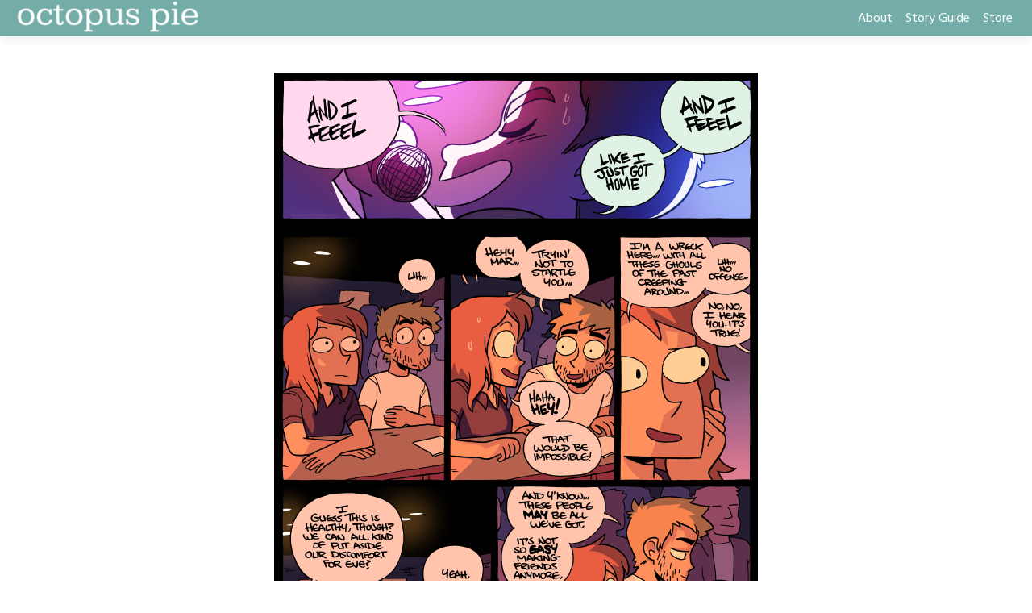

--- FILE ---
content_type: text/html; charset=UTF-8
request_url: http://www.octopuspie.com/comic/1005-1007-sweet-boy/
body_size: 35038
content:
<!doctype html>
<html lang="en-US">
<head>
	<meta charset="UTF-8">
	<meta name="viewport" content="width=device-width, initial-scale=1, shrink-to-fit=no">
	<link rel="profile" href="https://gmpg.org/xfn/11">

	<title>#1005-1007 &#8211; sweet boy &#8211; octopus pie</title>
<meta name='robots' content='max-image-preview:large' />
<link rel='dns-prefetch' href='//www.octopuspie.com' />
<link rel='dns-prefetch' href='//fonts.googleapis.com' />
<link rel="alternate" type="application/rss+xml" title="octopus pie &raquo; Feed" href="https://www.octopuspie.com/feed/" />
<link rel="alternate" type="application/rss+xml" title="octopus pie &raquo; Comments Feed" href="https://www.octopuspie.com/comments/feed/" />
<link rel="alternate" type="application/rss+xml" title="octopus pie &raquo; #1005-1007 &#8211; sweet boy Comments Feed" href="https://www.octopuspie.com/comic/1005-1007-sweet-boy/feed/" />
<link rel="alternate" title="oEmbed (JSON)" type="application/json+oembed" href="https://www.octopuspie.com/wp-json/oembed/1.0/embed?url=https%3A%2F%2Fwww.octopuspie.com%2Fcomic%2F1005-1007-sweet-boy%2F" />
<link rel="alternate" title="oEmbed (XML)" type="text/xml+oembed" href="https://www.octopuspie.com/wp-json/oembed/1.0/embed?url=https%3A%2F%2Fwww.octopuspie.com%2Fcomic%2F1005-1007-sweet-boy%2F&#038;format=xml" />
<style id='wp-img-auto-sizes-contain-inline-css' type='text/css'>
img:is([sizes=auto i],[sizes^="auto," i]){contain-intrinsic-size:3000px 1500px}
/*# sourceURL=wp-img-auto-sizes-contain-inline-css */
</style>
<style id='wp-emoji-styles-inline-css' type='text/css'>

	img.wp-smiley, img.emoji {
		display: inline !important;
		border: none !important;
		box-shadow: none !important;
		height: 1em !important;
		width: 1em !important;
		margin: 0 0.07em !important;
		vertical-align: -0.1em !important;
		background: none !important;
		padding: 0 !important;
	}
/*# sourceURL=wp-emoji-styles-inline-css */
</style>
<style id='wp-block-library-inline-css' type='text/css'>
:root{--wp-block-synced-color:#7a00df;--wp-block-synced-color--rgb:122,0,223;--wp-bound-block-color:var(--wp-block-synced-color);--wp-editor-canvas-background:#ddd;--wp-admin-theme-color:#007cba;--wp-admin-theme-color--rgb:0,124,186;--wp-admin-theme-color-darker-10:#006ba1;--wp-admin-theme-color-darker-10--rgb:0,107,160.5;--wp-admin-theme-color-darker-20:#005a87;--wp-admin-theme-color-darker-20--rgb:0,90,135;--wp-admin-border-width-focus:2px}@media (min-resolution:192dpi){:root{--wp-admin-border-width-focus:1.5px}}.wp-element-button{cursor:pointer}:root .has-very-light-gray-background-color{background-color:#eee}:root .has-very-dark-gray-background-color{background-color:#313131}:root .has-very-light-gray-color{color:#eee}:root .has-very-dark-gray-color{color:#313131}:root .has-vivid-green-cyan-to-vivid-cyan-blue-gradient-background{background:linear-gradient(135deg,#00d084,#0693e3)}:root .has-purple-crush-gradient-background{background:linear-gradient(135deg,#34e2e4,#4721fb 50%,#ab1dfe)}:root .has-hazy-dawn-gradient-background{background:linear-gradient(135deg,#faaca8,#dad0ec)}:root .has-subdued-olive-gradient-background{background:linear-gradient(135deg,#fafae1,#67a671)}:root .has-atomic-cream-gradient-background{background:linear-gradient(135deg,#fdd79a,#004a59)}:root .has-nightshade-gradient-background{background:linear-gradient(135deg,#330968,#31cdcf)}:root .has-midnight-gradient-background{background:linear-gradient(135deg,#020381,#2874fc)}:root{--wp--preset--font-size--normal:16px;--wp--preset--font-size--huge:42px}.has-regular-font-size{font-size:1em}.has-larger-font-size{font-size:2.625em}.has-normal-font-size{font-size:var(--wp--preset--font-size--normal)}.has-huge-font-size{font-size:var(--wp--preset--font-size--huge)}.has-text-align-center{text-align:center}.has-text-align-left{text-align:left}.has-text-align-right{text-align:right}.has-fit-text{white-space:nowrap!important}#end-resizable-editor-section{display:none}.aligncenter{clear:both}.items-justified-left{justify-content:flex-start}.items-justified-center{justify-content:center}.items-justified-right{justify-content:flex-end}.items-justified-space-between{justify-content:space-between}.screen-reader-text{border:0;clip-path:inset(50%);height:1px;margin:-1px;overflow:hidden;padding:0;position:absolute;width:1px;word-wrap:normal!important}.screen-reader-text:focus{background-color:#ddd;clip-path:none;color:#444;display:block;font-size:1em;height:auto;left:5px;line-height:normal;padding:15px 23px 14px;text-decoration:none;top:5px;width:auto;z-index:100000}html :where(.has-border-color){border-style:solid}html :where([style*=border-top-color]){border-top-style:solid}html :where([style*=border-right-color]){border-right-style:solid}html :where([style*=border-bottom-color]){border-bottom-style:solid}html :where([style*=border-left-color]){border-left-style:solid}html :where([style*=border-width]){border-style:solid}html :where([style*=border-top-width]){border-top-style:solid}html :where([style*=border-right-width]){border-right-style:solid}html :where([style*=border-bottom-width]){border-bottom-style:solid}html :where([style*=border-left-width]){border-left-style:solid}html :where(img[class*=wp-image-]){height:auto;max-width:100%}:where(figure){margin:0 0 1em}html :where(.is-position-sticky){--wp-admin--admin-bar--position-offset:var(--wp-admin--admin-bar--height,0px)}@media screen and (max-width:600px){html :where(.is-position-sticky){--wp-admin--admin-bar--position-offset:0px}}

/*# sourceURL=wp-block-library-inline-css */
</style><style id='wp-block-image-inline-css' type='text/css'>
.wp-block-image>a,.wp-block-image>figure>a{display:inline-block}.wp-block-image img{box-sizing:border-box;height:auto;max-width:100%;vertical-align:bottom}@media not (prefers-reduced-motion){.wp-block-image img.hide{visibility:hidden}.wp-block-image img.show{animation:show-content-image .4s}}.wp-block-image[style*=border-radius] img,.wp-block-image[style*=border-radius]>a{border-radius:inherit}.wp-block-image.has-custom-border img{box-sizing:border-box}.wp-block-image.aligncenter{text-align:center}.wp-block-image.alignfull>a,.wp-block-image.alignwide>a{width:100%}.wp-block-image.alignfull img,.wp-block-image.alignwide img{height:auto;width:100%}.wp-block-image .aligncenter,.wp-block-image .alignleft,.wp-block-image .alignright,.wp-block-image.aligncenter,.wp-block-image.alignleft,.wp-block-image.alignright{display:table}.wp-block-image .aligncenter>figcaption,.wp-block-image .alignleft>figcaption,.wp-block-image .alignright>figcaption,.wp-block-image.aligncenter>figcaption,.wp-block-image.alignleft>figcaption,.wp-block-image.alignright>figcaption{caption-side:bottom;display:table-caption}.wp-block-image .alignleft{float:left;margin:.5em 1em .5em 0}.wp-block-image .alignright{float:right;margin:.5em 0 .5em 1em}.wp-block-image .aligncenter{margin-left:auto;margin-right:auto}.wp-block-image :where(figcaption){margin-bottom:1em;margin-top:.5em}.wp-block-image.is-style-circle-mask img{border-radius:9999px}@supports ((-webkit-mask-image:none) or (mask-image:none)) or (-webkit-mask-image:none){.wp-block-image.is-style-circle-mask img{border-radius:0;-webkit-mask-image:url('data:image/svg+xml;utf8,<svg viewBox="0 0 100 100" xmlns="http://www.w3.org/2000/svg"><circle cx="50" cy="50" r="50"/></svg>');mask-image:url('data:image/svg+xml;utf8,<svg viewBox="0 0 100 100" xmlns="http://www.w3.org/2000/svg"><circle cx="50" cy="50" r="50"/></svg>');mask-mode:alpha;-webkit-mask-position:center;mask-position:center;-webkit-mask-repeat:no-repeat;mask-repeat:no-repeat;-webkit-mask-size:contain;mask-size:contain}}:root :where(.wp-block-image.is-style-rounded img,.wp-block-image .is-style-rounded img){border-radius:9999px}.wp-block-image figure{margin:0}.wp-lightbox-container{display:flex;flex-direction:column;position:relative}.wp-lightbox-container img{cursor:zoom-in}.wp-lightbox-container img:hover+button{opacity:1}.wp-lightbox-container button{align-items:center;backdrop-filter:blur(16px) saturate(180%);background-color:#5a5a5a40;border:none;border-radius:4px;cursor:zoom-in;display:flex;height:20px;justify-content:center;opacity:0;padding:0;position:absolute;right:16px;text-align:center;top:16px;width:20px;z-index:100}@media not (prefers-reduced-motion){.wp-lightbox-container button{transition:opacity .2s ease}}.wp-lightbox-container button:focus-visible{outline:3px auto #5a5a5a40;outline:3px auto -webkit-focus-ring-color;outline-offset:3px}.wp-lightbox-container button:hover{cursor:pointer;opacity:1}.wp-lightbox-container button:focus{opacity:1}.wp-lightbox-container button:focus,.wp-lightbox-container button:hover,.wp-lightbox-container button:not(:hover):not(:active):not(.has-background){background-color:#5a5a5a40;border:none}.wp-lightbox-overlay{box-sizing:border-box;cursor:zoom-out;height:100vh;left:0;overflow:hidden;position:fixed;top:0;visibility:hidden;width:100%;z-index:100000}.wp-lightbox-overlay .close-button{align-items:center;cursor:pointer;display:flex;justify-content:center;min-height:40px;min-width:40px;padding:0;position:absolute;right:calc(env(safe-area-inset-right) + 16px);top:calc(env(safe-area-inset-top) + 16px);z-index:5000000}.wp-lightbox-overlay .close-button:focus,.wp-lightbox-overlay .close-button:hover,.wp-lightbox-overlay .close-button:not(:hover):not(:active):not(.has-background){background:none;border:none}.wp-lightbox-overlay .lightbox-image-container{height:var(--wp--lightbox-container-height);left:50%;overflow:hidden;position:absolute;top:50%;transform:translate(-50%,-50%);transform-origin:top left;width:var(--wp--lightbox-container-width);z-index:9999999999}.wp-lightbox-overlay .wp-block-image{align-items:center;box-sizing:border-box;display:flex;height:100%;justify-content:center;margin:0;position:relative;transform-origin:0 0;width:100%;z-index:3000000}.wp-lightbox-overlay .wp-block-image img{height:var(--wp--lightbox-image-height);min-height:var(--wp--lightbox-image-height);min-width:var(--wp--lightbox-image-width);width:var(--wp--lightbox-image-width)}.wp-lightbox-overlay .wp-block-image figcaption{display:none}.wp-lightbox-overlay button{background:none;border:none}.wp-lightbox-overlay .scrim{background-color:#fff;height:100%;opacity:.9;position:absolute;width:100%;z-index:2000000}.wp-lightbox-overlay.active{visibility:visible}@media not (prefers-reduced-motion){.wp-lightbox-overlay.active{animation:turn-on-visibility .25s both}.wp-lightbox-overlay.active img{animation:turn-on-visibility .35s both}.wp-lightbox-overlay.show-closing-animation:not(.active){animation:turn-off-visibility .35s both}.wp-lightbox-overlay.show-closing-animation:not(.active) img{animation:turn-off-visibility .25s both}.wp-lightbox-overlay.zoom.active{animation:none;opacity:1;visibility:visible}.wp-lightbox-overlay.zoom.active .lightbox-image-container{animation:lightbox-zoom-in .4s}.wp-lightbox-overlay.zoom.active .lightbox-image-container img{animation:none}.wp-lightbox-overlay.zoom.active .scrim{animation:turn-on-visibility .4s forwards}.wp-lightbox-overlay.zoom.show-closing-animation:not(.active){animation:none}.wp-lightbox-overlay.zoom.show-closing-animation:not(.active) .lightbox-image-container{animation:lightbox-zoom-out .4s}.wp-lightbox-overlay.zoom.show-closing-animation:not(.active) .lightbox-image-container img{animation:none}.wp-lightbox-overlay.zoom.show-closing-animation:not(.active) .scrim{animation:turn-off-visibility .4s forwards}}@keyframes show-content-image{0%{visibility:hidden}99%{visibility:hidden}to{visibility:visible}}@keyframes turn-on-visibility{0%{opacity:0}to{opacity:1}}@keyframes turn-off-visibility{0%{opacity:1;visibility:visible}99%{opacity:0;visibility:visible}to{opacity:0;visibility:hidden}}@keyframes lightbox-zoom-in{0%{transform:translate(calc((-100vw + var(--wp--lightbox-scrollbar-width))/2 + var(--wp--lightbox-initial-left-position)),calc(-50vh + var(--wp--lightbox-initial-top-position))) scale(var(--wp--lightbox-scale))}to{transform:translate(-50%,-50%) scale(1)}}@keyframes lightbox-zoom-out{0%{transform:translate(-50%,-50%) scale(1);visibility:visible}99%{visibility:visible}to{transform:translate(calc((-100vw + var(--wp--lightbox-scrollbar-width))/2 + var(--wp--lightbox-initial-left-position)),calc(-50vh + var(--wp--lightbox-initial-top-position))) scale(var(--wp--lightbox-scale));visibility:hidden}}
/*# sourceURL=http://www.octopuspie.com/wp-includes/blocks/image/style.min.css */
</style>
<style id='wp-block-paragraph-inline-css' type='text/css'>
.is-small-text{font-size:.875em}.is-regular-text{font-size:1em}.is-large-text{font-size:2.25em}.is-larger-text{font-size:3em}.has-drop-cap:not(:focus):first-letter{float:left;font-size:8.4em;font-style:normal;font-weight:100;line-height:.68;margin:.05em .1em 0 0;text-transform:uppercase}body.rtl .has-drop-cap:not(:focus):first-letter{float:none;margin-left:.1em}p.has-drop-cap.has-background{overflow:hidden}:root :where(p.has-background){padding:1.25em 2.375em}:where(p.has-text-color:not(.has-link-color)) a{color:inherit}p.has-text-align-left[style*="writing-mode:vertical-lr"],p.has-text-align-right[style*="writing-mode:vertical-rl"]{rotate:180deg}
/*# sourceURL=http://www.octopuspie.com/wp-includes/blocks/paragraph/style.min.css */
</style>
<style id='wp-block-social-links-inline-css' type='text/css'>
.wp-block-social-links{background:none;box-sizing:border-box;margin-left:0;padding-left:0;padding-right:0;text-indent:0}.wp-block-social-links .wp-social-link a,.wp-block-social-links .wp-social-link a:hover{border-bottom:0;box-shadow:none;text-decoration:none}.wp-block-social-links .wp-social-link svg{height:1em;width:1em}.wp-block-social-links .wp-social-link span:not(.screen-reader-text){font-size:.65em;margin-left:.5em;margin-right:.5em}.wp-block-social-links.has-small-icon-size{font-size:16px}.wp-block-social-links,.wp-block-social-links.has-normal-icon-size{font-size:24px}.wp-block-social-links.has-large-icon-size{font-size:36px}.wp-block-social-links.has-huge-icon-size{font-size:48px}.wp-block-social-links.aligncenter{display:flex;justify-content:center}.wp-block-social-links.alignright{justify-content:flex-end}.wp-block-social-link{border-radius:9999px;display:block}@media not (prefers-reduced-motion){.wp-block-social-link{transition:transform .1s ease}}.wp-block-social-link{height:auto}.wp-block-social-link a{align-items:center;display:flex;line-height:0}.wp-block-social-link:hover{transform:scale(1.1)}.wp-block-social-links .wp-block-social-link.wp-social-link{display:inline-block;margin:0;padding:0}.wp-block-social-links .wp-block-social-link.wp-social-link .wp-block-social-link-anchor,.wp-block-social-links .wp-block-social-link.wp-social-link .wp-block-social-link-anchor svg,.wp-block-social-links .wp-block-social-link.wp-social-link .wp-block-social-link-anchor:active,.wp-block-social-links .wp-block-social-link.wp-social-link .wp-block-social-link-anchor:hover,.wp-block-social-links .wp-block-social-link.wp-social-link .wp-block-social-link-anchor:visited{color:currentColor;fill:currentColor}:where(.wp-block-social-links:not(.is-style-logos-only)) .wp-social-link{background-color:#f0f0f0;color:#444}:where(.wp-block-social-links:not(.is-style-logos-only)) .wp-social-link-amazon{background-color:#f90;color:#fff}:where(.wp-block-social-links:not(.is-style-logos-only)) .wp-social-link-bandcamp{background-color:#1ea0c3;color:#fff}:where(.wp-block-social-links:not(.is-style-logos-only)) .wp-social-link-behance{background-color:#0757fe;color:#fff}:where(.wp-block-social-links:not(.is-style-logos-only)) .wp-social-link-bluesky{background-color:#0a7aff;color:#fff}:where(.wp-block-social-links:not(.is-style-logos-only)) .wp-social-link-codepen{background-color:#1e1f26;color:#fff}:where(.wp-block-social-links:not(.is-style-logos-only)) .wp-social-link-deviantart{background-color:#02e49b;color:#fff}:where(.wp-block-social-links:not(.is-style-logos-only)) .wp-social-link-discord{background-color:#5865f2;color:#fff}:where(.wp-block-social-links:not(.is-style-logos-only)) .wp-social-link-dribbble{background-color:#e94c89;color:#fff}:where(.wp-block-social-links:not(.is-style-logos-only)) .wp-social-link-dropbox{background-color:#4280ff;color:#fff}:where(.wp-block-social-links:not(.is-style-logos-only)) .wp-social-link-etsy{background-color:#f45800;color:#fff}:where(.wp-block-social-links:not(.is-style-logos-only)) .wp-social-link-facebook{background-color:#0866ff;color:#fff}:where(.wp-block-social-links:not(.is-style-logos-only)) .wp-social-link-fivehundredpx{background-color:#000;color:#fff}:where(.wp-block-social-links:not(.is-style-logos-only)) .wp-social-link-flickr{background-color:#0461dd;color:#fff}:where(.wp-block-social-links:not(.is-style-logos-only)) .wp-social-link-foursquare{background-color:#e65678;color:#fff}:where(.wp-block-social-links:not(.is-style-logos-only)) .wp-social-link-github{background-color:#24292d;color:#fff}:where(.wp-block-social-links:not(.is-style-logos-only)) .wp-social-link-goodreads{background-color:#eceadd;color:#382110}:where(.wp-block-social-links:not(.is-style-logos-only)) .wp-social-link-google{background-color:#ea4434;color:#fff}:where(.wp-block-social-links:not(.is-style-logos-only)) .wp-social-link-gravatar{background-color:#1d4fc4;color:#fff}:where(.wp-block-social-links:not(.is-style-logos-only)) .wp-social-link-instagram{background-color:#f00075;color:#fff}:where(.wp-block-social-links:not(.is-style-logos-only)) .wp-social-link-lastfm{background-color:#e21b24;color:#fff}:where(.wp-block-social-links:not(.is-style-logos-only)) .wp-social-link-linkedin{background-color:#0d66c2;color:#fff}:where(.wp-block-social-links:not(.is-style-logos-only)) .wp-social-link-mastodon{background-color:#3288d4;color:#fff}:where(.wp-block-social-links:not(.is-style-logos-only)) .wp-social-link-medium{background-color:#000;color:#fff}:where(.wp-block-social-links:not(.is-style-logos-only)) .wp-social-link-meetup{background-color:#f6405f;color:#fff}:where(.wp-block-social-links:not(.is-style-logos-only)) .wp-social-link-patreon{background-color:#000;color:#fff}:where(.wp-block-social-links:not(.is-style-logos-only)) .wp-social-link-pinterest{background-color:#e60122;color:#fff}:where(.wp-block-social-links:not(.is-style-logos-only)) .wp-social-link-pocket{background-color:#ef4155;color:#fff}:where(.wp-block-social-links:not(.is-style-logos-only)) .wp-social-link-reddit{background-color:#ff4500;color:#fff}:where(.wp-block-social-links:not(.is-style-logos-only)) .wp-social-link-skype{background-color:#0478d7;color:#fff}:where(.wp-block-social-links:not(.is-style-logos-only)) .wp-social-link-snapchat{background-color:#fefc00;color:#fff;stroke:#000}:where(.wp-block-social-links:not(.is-style-logos-only)) .wp-social-link-soundcloud{background-color:#ff5600;color:#fff}:where(.wp-block-social-links:not(.is-style-logos-only)) .wp-social-link-spotify{background-color:#1bd760;color:#fff}:where(.wp-block-social-links:not(.is-style-logos-only)) .wp-social-link-telegram{background-color:#2aabee;color:#fff}:where(.wp-block-social-links:not(.is-style-logos-only)) .wp-social-link-threads{background-color:#000;color:#fff}:where(.wp-block-social-links:not(.is-style-logos-only)) .wp-social-link-tiktok{background-color:#000;color:#fff}:where(.wp-block-social-links:not(.is-style-logos-only)) .wp-social-link-tumblr{background-color:#011835;color:#fff}:where(.wp-block-social-links:not(.is-style-logos-only)) .wp-social-link-twitch{background-color:#6440a4;color:#fff}:where(.wp-block-social-links:not(.is-style-logos-only)) .wp-social-link-twitter{background-color:#1da1f2;color:#fff}:where(.wp-block-social-links:not(.is-style-logos-only)) .wp-social-link-vimeo{background-color:#1eb7ea;color:#fff}:where(.wp-block-social-links:not(.is-style-logos-only)) .wp-social-link-vk{background-color:#4680c2;color:#fff}:where(.wp-block-social-links:not(.is-style-logos-only)) .wp-social-link-wordpress{background-color:#3499cd;color:#fff}:where(.wp-block-social-links:not(.is-style-logos-only)) .wp-social-link-whatsapp{background-color:#25d366;color:#fff}:where(.wp-block-social-links:not(.is-style-logos-only)) .wp-social-link-x{background-color:#000;color:#fff}:where(.wp-block-social-links:not(.is-style-logos-only)) .wp-social-link-yelp{background-color:#d32422;color:#fff}:where(.wp-block-social-links:not(.is-style-logos-only)) .wp-social-link-youtube{background-color:red;color:#fff}:where(.wp-block-social-links.is-style-logos-only) .wp-social-link{background:none}:where(.wp-block-social-links.is-style-logos-only) .wp-social-link svg{height:1.25em;width:1.25em}:where(.wp-block-social-links.is-style-logos-only) .wp-social-link-amazon{color:#f90}:where(.wp-block-social-links.is-style-logos-only) .wp-social-link-bandcamp{color:#1ea0c3}:where(.wp-block-social-links.is-style-logos-only) .wp-social-link-behance{color:#0757fe}:where(.wp-block-social-links.is-style-logos-only) .wp-social-link-bluesky{color:#0a7aff}:where(.wp-block-social-links.is-style-logos-only) .wp-social-link-codepen{color:#1e1f26}:where(.wp-block-social-links.is-style-logos-only) .wp-social-link-deviantart{color:#02e49b}:where(.wp-block-social-links.is-style-logos-only) .wp-social-link-discord{color:#5865f2}:where(.wp-block-social-links.is-style-logos-only) .wp-social-link-dribbble{color:#e94c89}:where(.wp-block-social-links.is-style-logos-only) .wp-social-link-dropbox{color:#4280ff}:where(.wp-block-social-links.is-style-logos-only) .wp-social-link-etsy{color:#f45800}:where(.wp-block-social-links.is-style-logos-only) .wp-social-link-facebook{color:#0866ff}:where(.wp-block-social-links.is-style-logos-only) .wp-social-link-fivehundredpx{color:#000}:where(.wp-block-social-links.is-style-logos-only) .wp-social-link-flickr{color:#0461dd}:where(.wp-block-social-links.is-style-logos-only) .wp-social-link-foursquare{color:#e65678}:where(.wp-block-social-links.is-style-logos-only) .wp-social-link-github{color:#24292d}:where(.wp-block-social-links.is-style-logos-only) .wp-social-link-goodreads{color:#382110}:where(.wp-block-social-links.is-style-logos-only) .wp-social-link-google{color:#ea4434}:where(.wp-block-social-links.is-style-logos-only) .wp-social-link-gravatar{color:#1d4fc4}:where(.wp-block-social-links.is-style-logos-only) .wp-social-link-instagram{color:#f00075}:where(.wp-block-social-links.is-style-logos-only) .wp-social-link-lastfm{color:#e21b24}:where(.wp-block-social-links.is-style-logos-only) .wp-social-link-linkedin{color:#0d66c2}:where(.wp-block-social-links.is-style-logos-only) .wp-social-link-mastodon{color:#3288d4}:where(.wp-block-social-links.is-style-logos-only) .wp-social-link-medium{color:#000}:where(.wp-block-social-links.is-style-logos-only) .wp-social-link-meetup{color:#f6405f}:where(.wp-block-social-links.is-style-logos-only) .wp-social-link-patreon{color:#000}:where(.wp-block-social-links.is-style-logos-only) .wp-social-link-pinterest{color:#e60122}:where(.wp-block-social-links.is-style-logos-only) .wp-social-link-pocket{color:#ef4155}:where(.wp-block-social-links.is-style-logos-only) .wp-social-link-reddit{color:#ff4500}:where(.wp-block-social-links.is-style-logos-only) .wp-social-link-skype{color:#0478d7}:where(.wp-block-social-links.is-style-logos-only) .wp-social-link-snapchat{color:#fff;stroke:#000}:where(.wp-block-social-links.is-style-logos-only) .wp-social-link-soundcloud{color:#ff5600}:where(.wp-block-social-links.is-style-logos-only) .wp-social-link-spotify{color:#1bd760}:where(.wp-block-social-links.is-style-logos-only) .wp-social-link-telegram{color:#2aabee}:where(.wp-block-social-links.is-style-logos-only) .wp-social-link-threads{color:#000}:where(.wp-block-social-links.is-style-logos-only) .wp-social-link-tiktok{color:#000}:where(.wp-block-social-links.is-style-logos-only) .wp-social-link-tumblr{color:#011835}:where(.wp-block-social-links.is-style-logos-only) .wp-social-link-twitch{color:#6440a4}:where(.wp-block-social-links.is-style-logos-only) .wp-social-link-twitter{color:#1da1f2}:where(.wp-block-social-links.is-style-logos-only) .wp-social-link-vimeo{color:#1eb7ea}:where(.wp-block-social-links.is-style-logos-only) .wp-social-link-vk{color:#4680c2}:where(.wp-block-social-links.is-style-logos-only) .wp-social-link-whatsapp{color:#25d366}:where(.wp-block-social-links.is-style-logos-only) .wp-social-link-wordpress{color:#3499cd}:where(.wp-block-social-links.is-style-logos-only) .wp-social-link-x{color:#000}:where(.wp-block-social-links.is-style-logos-only) .wp-social-link-yelp{color:#d32422}:where(.wp-block-social-links.is-style-logos-only) .wp-social-link-youtube{color:red}.wp-block-social-links.is-style-pill-shape .wp-social-link{width:auto}:root :where(.wp-block-social-links .wp-social-link a){padding:.25em}:root :where(.wp-block-social-links.is-style-logos-only .wp-social-link a){padding:0}:root :where(.wp-block-social-links.is-style-pill-shape .wp-social-link a){padding-left:.6666666667em;padding-right:.6666666667em}.wp-block-social-links:not(.has-icon-color):not(.has-icon-background-color) .wp-social-link-snapchat .wp-block-social-link-label{color:#000}
/*# sourceURL=http://www.octopuspie.com/wp-includes/blocks/social-links/style.min.css */
</style>
<style id='global-styles-inline-css' type='text/css'>
:root{--wp--preset--aspect-ratio--square: 1;--wp--preset--aspect-ratio--4-3: 4/3;--wp--preset--aspect-ratio--3-4: 3/4;--wp--preset--aspect-ratio--3-2: 3/2;--wp--preset--aspect-ratio--2-3: 2/3;--wp--preset--aspect-ratio--16-9: 16/9;--wp--preset--aspect-ratio--9-16: 9/16;--wp--preset--color--black: #000000;--wp--preset--color--cyan-bluish-gray: #abb8c3;--wp--preset--color--white: #ffffff;--wp--preset--color--pale-pink: #f78da7;--wp--preset--color--vivid-red: #cf2e2e;--wp--preset--color--luminous-vivid-orange: #ff6900;--wp--preset--color--luminous-vivid-amber: #fcb900;--wp--preset--color--light-green-cyan: #7bdcb5;--wp--preset--color--vivid-green-cyan: #00d084;--wp--preset--color--pale-cyan-blue: #8ed1fc;--wp--preset--color--vivid-cyan-blue: #0693e3;--wp--preset--color--vivid-purple: #9b51e0;--wp--preset--gradient--vivid-cyan-blue-to-vivid-purple: linear-gradient(135deg,rgb(6,147,227) 0%,rgb(155,81,224) 100%);--wp--preset--gradient--light-green-cyan-to-vivid-green-cyan: linear-gradient(135deg,rgb(122,220,180) 0%,rgb(0,208,130) 100%);--wp--preset--gradient--luminous-vivid-amber-to-luminous-vivid-orange: linear-gradient(135deg,rgb(252,185,0) 0%,rgb(255,105,0) 100%);--wp--preset--gradient--luminous-vivid-orange-to-vivid-red: linear-gradient(135deg,rgb(255,105,0) 0%,rgb(207,46,46) 100%);--wp--preset--gradient--very-light-gray-to-cyan-bluish-gray: linear-gradient(135deg,rgb(238,238,238) 0%,rgb(169,184,195) 100%);--wp--preset--gradient--cool-to-warm-spectrum: linear-gradient(135deg,rgb(74,234,220) 0%,rgb(151,120,209) 20%,rgb(207,42,186) 40%,rgb(238,44,130) 60%,rgb(251,105,98) 80%,rgb(254,248,76) 100%);--wp--preset--gradient--blush-light-purple: linear-gradient(135deg,rgb(255,206,236) 0%,rgb(152,150,240) 100%);--wp--preset--gradient--blush-bordeaux: linear-gradient(135deg,rgb(254,205,165) 0%,rgb(254,45,45) 50%,rgb(107,0,62) 100%);--wp--preset--gradient--luminous-dusk: linear-gradient(135deg,rgb(255,203,112) 0%,rgb(199,81,192) 50%,rgb(65,88,208) 100%);--wp--preset--gradient--pale-ocean: linear-gradient(135deg,rgb(255,245,203) 0%,rgb(182,227,212) 50%,rgb(51,167,181) 100%);--wp--preset--gradient--electric-grass: linear-gradient(135deg,rgb(202,248,128) 0%,rgb(113,206,126) 100%);--wp--preset--gradient--midnight: linear-gradient(135deg,rgb(2,3,129) 0%,rgb(40,116,252) 100%);--wp--preset--font-size--small: 13px;--wp--preset--font-size--medium: 20px;--wp--preset--font-size--large: 36px;--wp--preset--font-size--x-large: 42px;--wp--preset--spacing--20: 0.44rem;--wp--preset--spacing--30: 0.67rem;--wp--preset--spacing--40: 1rem;--wp--preset--spacing--50: 1.5rem;--wp--preset--spacing--60: 2.25rem;--wp--preset--spacing--70: 3.38rem;--wp--preset--spacing--80: 5.06rem;--wp--preset--shadow--natural: 6px 6px 9px rgba(0, 0, 0, 0.2);--wp--preset--shadow--deep: 12px 12px 50px rgba(0, 0, 0, 0.4);--wp--preset--shadow--sharp: 6px 6px 0px rgba(0, 0, 0, 0.2);--wp--preset--shadow--outlined: 6px 6px 0px -3px rgb(255, 255, 255), 6px 6px rgb(0, 0, 0);--wp--preset--shadow--crisp: 6px 6px 0px rgb(0, 0, 0);}:where(.is-layout-flex){gap: 0.5em;}:where(.is-layout-grid){gap: 0.5em;}body .is-layout-flex{display: flex;}.is-layout-flex{flex-wrap: wrap;align-items: center;}.is-layout-flex > :is(*, div){margin: 0;}body .is-layout-grid{display: grid;}.is-layout-grid > :is(*, div){margin: 0;}:where(.wp-block-columns.is-layout-flex){gap: 2em;}:where(.wp-block-columns.is-layout-grid){gap: 2em;}:where(.wp-block-post-template.is-layout-flex){gap: 1.25em;}:where(.wp-block-post-template.is-layout-grid){gap: 1.25em;}.has-black-color{color: var(--wp--preset--color--black) !important;}.has-cyan-bluish-gray-color{color: var(--wp--preset--color--cyan-bluish-gray) !important;}.has-white-color{color: var(--wp--preset--color--white) !important;}.has-pale-pink-color{color: var(--wp--preset--color--pale-pink) !important;}.has-vivid-red-color{color: var(--wp--preset--color--vivid-red) !important;}.has-luminous-vivid-orange-color{color: var(--wp--preset--color--luminous-vivid-orange) !important;}.has-luminous-vivid-amber-color{color: var(--wp--preset--color--luminous-vivid-amber) !important;}.has-light-green-cyan-color{color: var(--wp--preset--color--light-green-cyan) !important;}.has-vivid-green-cyan-color{color: var(--wp--preset--color--vivid-green-cyan) !important;}.has-pale-cyan-blue-color{color: var(--wp--preset--color--pale-cyan-blue) !important;}.has-vivid-cyan-blue-color{color: var(--wp--preset--color--vivid-cyan-blue) !important;}.has-vivid-purple-color{color: var(--wp--preset--color--vivid-purple) !important;}.has-black-background-color{background-color: var(--wp--preset--color--black) !important;}.has-cyan-bluish-gray-background-color{background-color: var(--wp--preset--color--cyan-bluish-gray) !important;}.has-white-background-color{background-color: var(--wp--preset--color--white) !important;}.has-pale-pink-background-color{background-color: var(--wp--preset--color--pale-pink) !important;}.has-vivid-red-background-color{background-color: var(--wp--preset--color--vivid-red) !important;}.has-luminous-vivid-orange-background-color{background-color: var(--wp--preset--color--luminous-vivid-orange) !important;}.has-luminous-vivid-amber-background-color{background-color: var(--wp--preset--color--luminous-vivid-amber) !important;}.has-light-green-cyan-background-color{background-color: var(--wp--preset--color--light-green-cyan) !important;}.has-vivid-green-cyan-background-color{background-color: var(--wp--preset--color--vivid-green-cyan) !important;}.has-pale-cyan-blue-background-color{background-color: var(--wp--preset--color--pale-cyan-blue) !important;}.has-vivid-cyan-blue-background-color{background-color: var(--wp--preset--color--vivid-cyan-blue) !important;}.has-vivid-purple-background-color{background-color: var(--wp--preset--color--vivid-purple) !important;}.has-black-border-color{border-color: var(--wp--preset--color--black) !important;}.has-cyan-bluish-gray-border-color{border-color: var(--wp--preset--color--cyan-bluish-gray) !important;}.has-white-border-color{border-color: var(--wp--preset--color--white) !important;}.has-pale-pink-border-color{border-color: var(--wp--preset--color--pale-pink) !important;}.has-vivid-red-border-color{border-color: var(--wp--preset--color--vivid-red) !important;}.has-luminous-vivid-orange-border-color{border-color: var(--wp--preset--color--luminous-vivid-orange) !important;}.has-luminous-vivid-amber-border-color{border-color: var(--wp--preset--color--luminous-vivid-amber) !important;}.has-light-green-cyan-border-color{border-color: var(--wp--preset--color--light-green-cyan) !important;}.has-vivid-green-cyan-border-color{border-color: var(--wp--preset--color--vivid-green-cyan) !important;}.has-pale-cyan-blue-border-color{border-color: var(--wp--preset--color--pale-cyan-blue) !important;}.has-vivid-cyan-blue-border-color{border-color: var(--wp--preset--color--vivid-cyan-blue) !important;}.has-vivid-purple-border-color{border-color: var(--wp--preset--color--vivid-purple) !important;}.has-vivid-cyan-blue-to-vivid-purple-gradient-background{background: var(--wp--preset--gradient--vivid-cyan-blue-to-vivid-purple) !important;}.has-light-green-cyan-to-vivid-green-cyan-gradient-background{background: var(--wp--preset--gradient--light-green-cyan-to-vivid-green-cyan) !important;}.has-luminous-vivid-amber-to-luminous-vivid-orange-gradient-background{background: var(--wp--preset--gradient--luminous-vivid-amber-to-luminous-vivid-orange) !important;}.has-luminous-vivid-orange-to-vivid-red-gradient-background{background: var(--wp--preset--gradient--luminous-vivid-orange-to-vivid-red) !important;}.has-very-light-gray-to-cyan-bluish-gray-gradient-background{background: var(--wp--preset--gradient--very-light-gray-to-cyan-bluish-gray) !important;}.has-cool-to-warm-spectrum-gradient-background{background: var(--wp--preset--gradient--cool-to-warm-spectrum) !important;}.has-blush-light-purple-gradient-background{background: var(--wp--preset--gradient--blush-light-purple) !important;}.has-blush-bordeaux-gradient-background{background: var(--wp--preset--gradient--blush-bordeaux) !important;}.has-luminous-dusk-gradient-background{background: var(--wp--preset--gradient--luminous-dusk) !important;}.has-pale-ocean-gradient-background{background: var(--wp--preset--gradient--pale-ocean) !important;}.has-electric-grass-gradient-background{background: var(--wp--preset--gradient--electric-grass) !important;}.has-midnight-gradient-background{background: var(--wp--preset--gradient--midnight) !important;}.has-small-font-size{font-size: var(--wp--preset--font-size--small) !important;}.has-medium-font-size{font-size: var(--wp--preset--font-size--medium) !important;}.has-large-font-size{font-size: var(--wp--preset--font-size--large) !important;}.has-x-large-font-size{font-size: var(--wp--preset--font-size--x-large) !important;}
/*# sourceURL=global-styles-inline-css */
</style>
<style id='core-block-supports-inline-css' type='text/css'>
.wp-container-core-social-links-is-layout-7c17ba18{flex-wrap:nowrap;justify-content:center;}
/*# sourceURL=core-block-supports-inline-css */
</style>

<style id='classic-theme-styles-inline-css' type='text/css'>
/*! This file is auto-generated */
.wp-block-button__link{color:#fff;background-color:#32373c;border-radius:9999px;box-shadow:none;text-decoration:none;padding:calc(.667em + 2px) calc(1.333em + 2px);font-size:1.125em}.wp-block-file__button{background:#32373c;color:#fff;text-decoration:none}
/*# sourceURL=/wp-includes/css/classic-themes.min.css */
</style>
<link rel='stylesheet' id='toocheke-companion-likes-css' href='http://www.octopuspie.com/wp-content/plugins/toocheke-companion/css/toocheke-likes.css?ver=6.9' type='text/css' media='all' />
<link rel='stylesheet' id='parent-bootstrap-style-css' href='http://www.octopuspie.com/wp-content/themes/toocheke/dist/css/bootstrap.min.css?ver=6.9' type='text/css' media='all' />
<link rel='stylesheet' id='parent-style-css' href='http://www.octopuspie.com/wp-content/themes/toocheke/style.css?ver=6.9' type='text/css' media='all' />
<link rel='stylesheet' id='child-style-css' href='http://www.octopuspie.com/wp-content/themes/toocheke-child/style.css?ver=1.0.0' type='text/css' media='all' />
<link rel='stylesheet' id='bs-smartmenus-css' href='http://www.octopuspie.com/wp-content/themes/toocheke/dist/css/jquery.smartmenus.bootstrap-4.css?ver=6.9' type='text/css' media='all' />
<link rel='stylesheet' id='toocheke-font-awesome-css' href='http://www.octopuspie.com/wp-content/themes/toocheke/fonts/font-awesome/css/all.min.css?ver=1.0.0' type='text/css' media='all' />
<link rel='stylesheet' id='owl-carousel-css' href='http://www.octopuspie.com/wp-content/themes/toocheke/dist/css/owl.carousel.min.css?ver=6.9' type='text/css' media='all' />
<link rel='stylesheet' id='owl-theme-default-css' href='http://www.octopuspie.com/wp-content/themes/toocheke/dist/css/owl.theme.default.min.css?ver=6.9' type='text/css' media='all' />
<link rel='stylesheet' id='google-font-hind-css' href='//fonts.googleapis.com/css?family=Hind:regular,medium,bold,bolditalic,semibold' type='text/css' media='all' />
<link rel='stylesheet' id='toocheke-style-css' href='http://www.octopuspie.com/wp-content/themes/toocheke-child/style.css?ver=6.9' type='text/css' media='all' />
<style id='toocheke-style-inline-css' type='text/css'>

		/* Main Background Color */
			body, #comic-list>li:hover, .comment-respond{
				background-color: #ffffff !important;
		}
	

		/* Navbar and Nav DropdownArea */
		.navbar, .navbar-expand-md .navbar-nav .dropdown-menu
		{

		background-color: #74ada7 !important;

		}

	

		/* Sidebar Background, Links, Input Color */
			 #comic-list>li:hover a,  #comic-list>li:hover p, #side-bar #comic-list > li:hover a, #side-bar #comic-list > li:hover p, #comic-list>li>a:hover, .comic-navigation a:hover {
				color: #74ada7 ;
			}

			input[type="text"]:focus,
			input[type="password"]:focus,
			input[type="email"]:focus,
			input[type="number"]:focus,
			input[type="tel"]:focus,
			input[type="url"]:focus,
			input[type="search"]:focus,
			textarea:focus,
			textarea.form-control:focus,
			select.form-control:focus {
				border: 1px solid #74ada7 !important;
			}

			.jumbotron, #side-bar, .page-numbers, .chip, .left-title:after,.series-rollover {
				background-color: #74ada7 !important;
			}

			.current-comic {
				border: 3px solid #74ada7 !important;
		}
		#home-scroll-container .ScrollTop:hover, #language-switch-container .SwitchLang:hover
		{
			background-color: #74ada7 !important;
		}
	

		/* Complementary Colors */
            a:hover,
            a:focus,
            a:active,
            a:visited:hover,
            .swipe,
            #archive-page-calendar-wrapper
            #wp-calendar tfoot a
            {
				color: #34648e ;
			}
			input[type="submit"],
			input[type="button"],
			input[type="reset"],
			button,
			input[type="submit"]:hover,
			input[type="button"]:hover,
			input[type="reset"]:hover,
			button:hover,
			.btn-danger,
			.btn-danger:hover
			{
				background-color: #34648e !important;
				border: 1px solid #34648e !important;
			}

			.social-links ul li a span.fab,
			.social-links ul li a span.fas,
			#wp-calendar tbody td:hover a,
			#wp-calendar caption,
			.page-numbers:hover,
			#home-scroll-container .ScrollTop, #language-switch-container .SwitchLang,
			#side-bar .tagcloud a:hover,
            #side-bar .tagcloud a:focus,
            #archive-page-calendar-wrapper
            #wp-calendar tbody td a
			{
				background-color: #34648e !important;
	}

	

			/* Sidebar links and active page link */
			#wp-calendar tfoot a, #side-bar a, #side-bar .tagcloud a  {
				color: #ffffff;
	}
		.page-numbers.current {
			background-color: #ffffff !important;
		}
		#side-bar .tagcloud a {
			border: 1px solid #ffffff;

	}

	

				/* Main Content Link Color */
				a,
                a:visited
					{
						color: #74ada7 ;
	}

	

				/* Navbar Link Color */
				.navbar-light .navbar-nav .nav-link, a.dropdown-item, #archive-menu li a {
									color: #ffffff;
				}
				.navbar-light .navbar-toggler .icon-bar{
					background-color: #ffffff;
				}

	

		/* Navbar Link Hover Color */
		.navbar-light .navbar-nav .active>.nav-link, .navbar-light .navbar-nav .nav-link.active, .navbar-light .navbar-nav .nav-link.show, .navbar-light .navbar-nav .show>.nav-link {
		    color: #e1f2eb;
		}

		.navbar-light .navbar-nav .nav-link:focus,
	.navbar-light .navbar-nav .nav-link:hover,
	.navbar-light .navbar-nav .active>.nav-link,
	.navbar-light .navbar-nav .nav-link.active,
	.navbar-light .navbar-nav .nav-link.show,
	.navbar-light .navbar-nav .show>.nav-link,
    #archive-menu li a:hover{
		color: #e1f2eb;
	}

		.navbar-light .navbar-nav>.active>a,
	.navbar-light .navbar-nav>.active>a:hover,
	.navbar-light .navbar-nav>.active>a:focus {
		border-bottom: 3px solid #e1f2eb !important;
	}

	.navbar-light .navbar-toggler .icon-bar:hover,
	.dropdown-item:focus,
	.dropdown-item:hover,
	.navbar-nav>.menu-item:before,
    #archive-menu li:before
	{
		background-color: #e1f2eb !important;
	}
	

		/* Footer Link Color */
		.footer a, .footer a:hover, .footer a:focus, .footer a:active {
	color: #74ada7 !important;
}
	
/*# sourceURL=toocheke-style-inline-css */
</style>
<style id='toocheke-home-custom-style-inline-css' type='text/css'>

		@media (min-width: 992px){
			#content{
				margin-top: 60px !important;
			}
	}
	@media (max-width: 991px){
		main {
			margin-top: 0px;
		}
		#content{
			margin-top: 35px !important;
		}
}

		#comic-archive-list, .jumbotron, #chapter-wrapper, #collection-wrapper, #series-wrapper, #blog-section {
			display: none !important;
				}
				#latest-comic {
					display: block !important;
						}
				
/*# sourceURL=toocheke-home-custom-style-inline-css */
</style>
<style id='akismet-widget-style-inline-css' type='text/css'>

			.a-stats {
				--akismet-color-mid-green: #357b49;
				--akismet-color-white: #fff;
				--akismet-color-light-grey: #f6f7f7;

				max-width: 350px;
				width: auto;
			}

			.a-stats * {
				all: unset;
				box-sizing: border-box;
			}

			.a-stats strong {
				font-weight: 600;
			}

			.a-stats a.a-stats__link,
			.a-stats a.a-stats__link:visited,
			.a-stats a.a-stats__link:active {
				background: var(--akismet-color-mid-green);
				border: none;
				box-shadow: none;
				border-radius: 8px;
				color: var(--akismet-color-white);
				cursor: pointer;
				display: block;
				font-family: -apple-system, BlinkMacSystemFont, 'Segoe UI', 'Roboto', 'Oxygen-Sans', 'Ubuntu', 'Cantarell', 'Helvetica Neue', sans-serif;
				font-weight: 500;
				padding: 12px;
				text-align: center;
				text-decoration: none;
				transition: all 0.2s ease;
			}

			/* Extra specificity to deal with TwentyTwentyOne focus style */
			.widget .a-stats a.a-stats__link:focus {
				background: var(--akismet-color-mid-green);
				color: var(--akismet-color-white);
				text-decoration: none;
			}

			.a-stats a.a-stats__link:hover {
				filter: brightness(110%);
				box-shadow: 0 4px 12px rgba(0, 0, 0, 0.06), 0 0 2px rgba(0, 0, 0, 0.16);
			}

			.a-stats .count {
				color: var(--akismet-color-white);
				display: block;
				font-size: 1.5em;
				line-height: 1.4;
				padding: 0 13px;
				white-space: nowrap;
			}
		
/*# sourceURL=akismet-widget-style-inline-css */
</style>
<script type="text/javascript" src="http://www.octopuspie.com/wp-includes/js/jquery/jquery.min.js?ver=3.7.1" id="jquery-core-js"></script>
<script type="text/javascript" src="http://www.octopuspie.com/wp-includes/js/jquery/jquery-migrate.min.js?ver=3.4.1" id="jquery-migrate-js"></script>
<link rel="https://api.w.org/" href="https://www.octopuspie.com/wp-json/" /><link rel="EditURI" type="application/rsd+xml" title="RSD" href="https://www.octopuspie.com/xmlrpc.php?rsd" />
<meta name="generator" content="WordPress 6.9" />
<link rel="canonical" href="https://www.octopuspie.com/comic/1005-1007-sweet-boy/" />
<link rel='shortlink' href='https://www.octopuspie.com/?p=4791' />
			<style type="text/css" id="toocheke-header-css">
						.site-header {
				padding-top: 14px;
				padding-bottom: 14px;
			}

			.site-branding {
				min-height: 42px;
			}

			@media screen and (min-width: 46.25em) {
				.site-header {
					padding-top: 21px;
					padding-bottom: 21px;
				}
				.site-branding {
					min-height: 56px;
				}
			}
			@media screen and (min-width: 55em) {
				.site-header {
					padding-top: 25px;
					padding-bottom: 25px;
				}
				.site-branding {
					min-height: 62px;
				}
			}
			@media screen and (min-width: 59.6875em) {
				.site-header {
					padding-top: 0;
					padding-bottom: 0;
				}
				.site-branding {
					min-height: 0;
				}
			}
						.site-title,
		.site-description {
			clip: rect(1px, 1px, 1px, 1px);
			position: absolute;
		}
		</style>
		<style type="text/css" id="custom-background-css">
body.custom-background { background-color: #ffffff; }
</style>
	<link rel="icon" href="https://www.octopuspie.com/wp-content/uploads/2022/11/cropped-peek-icon-32x32.png" sizes="32x32" />
<link rel="icon" href="https://www.octopuspie.com/wp-content/uploads/2022/11/cropped-peek-icon-192x192.png" sizes="192x192" />
<link rel="apple-touch-icon" href="https://www.octopuspie.com/wp-content/uploads/2022/11/cropped-peek-icon-180x180.png" />
<meta name="msapplication-TileImage" content="https://www.octopuspie.com/wp-content/uploads/2022/11/cropped-peek-icon-270x270.png" />
</head>

<body class="wp-singular comic-template-default single single-comic postid-4791 custom-background wp-custom-logo wp-theme-toocheke wp-child-theme-toocheke-child">
<div id="page" class="site">
	<a class="skip-link screen-reader-text" href="#content">Skip to content</a>



<header id="masthead" class="site-header ">



    <nav id="site-navigation" role="navigation"

        class="navbar navbar-expand-md  navbar-light bg-white fixed-top"

        aria-label="Primary Menu">

        <button class="navbar-toggler collapsed" type="button" data-toggle="collapse" data-target="#bs4Navbar"

            aria-controls="bs4Navbar" aria-expanded="false" aria-label="Toggle navigation">

            <span class="icon-bar"></span>

            <span class="icon-bar"></span>

            <span class="icon-bar"></span>

        </button>

        
        <a href="https://www.octopuspie.com/" class="custom-logo-link" rel="home"><img width="233" height="45" src="https://www.octopuspie.com/wp-content/uploads/2022/11/cropped-OP-Volume1-3-e1669126179325.png" class="custom-logo" alt="octopus pie" decoding="async" /></a>


        <div id="bs4Navbar" class="collapse navbar-collapse"><ul id="main-menu" class="navbar-nav ml-auto"><li itemscope="itemscope" itemtype="https://www.schema.org/SiteNavigationElement" id="menu-item-13180" class="menu-item menu-item-type-post_type menu-item-object-page menu-item-13180 nav-item"><a title="About" href="https://www.octopuspie.com/about/" class="nav-link">About</a></li>
<li itemscope="itemscope" itemtype="https://www.schema.org/SiteNavigationElement" id="menu-item-13163" class="menu-item menu-item-type-post_type menu-item-object-page menu-item-13163 nav-item"><a title="Story Guide" href="https://www.octopuspie.com/chapters/a-guide-to-octopus-pie/" class="nav-link">Story Guide</a></li>
<li itemscope="itemscope" itemtype="https://www.schema.org/SiteNavigationElement" id="menu-item-13090" class="menu-item menu-item-type-custom menu-item-object-custom menu-item-13090 nav-item"><a title="Store" target="_blank" href="https://topatoco.com/collections/octopus-pie" class="nav-link">Store</a></li>
</ul></div>
    </nav>





</header><!-- #masthead --><!-- START JUMBOTRON -->
<!-- START DESKTOP JUMBOTRON -->

         <div class="jumbotron-header jumbotron jumbotron-fluid d-none d-lg-flex " style='min-height: 320px'>
		 		 		 		          </div>
		 <!-- END DESKTOP JUMBOTRON -->
		 <!-- START MOBILE JUMBOTRON -->

         <div class="jumbotron-header jumbotron jumbotron-fluid d-flex d-lg-none " style='min-height: 320px'>
		 		 		 		          </div>
		 <!-- END MOBILE JUMBOTRON -->
         <!-- END JUMBOTRON -->
	<main role="main" class="site-main" id="main">
		<!--BELOW HEADER-->
				<!--./BELOW HEADER-->
         <!-- START MAIN CONTENT -->
         <div id="content" class="site-content">

		 <div id="inner-content-row" class="row">
<div id="inner-content" class="col-lg-12">
               <div id="comic" class="single-comic-wrapper">

					 
<div id="one-comic-option"><div id="spliced-comic"><span class="default-lang"><a href="https://www.octopuspie.com/comic/1008-1011-to-be-loved/" title="1008-1011 - to be loved"><p><img decoding="async" width="600" height="2758" src="https://test.octopuspie.com/wp-content/uploads/2022/09/2017-04-26.png" class="attachment-full size-full wp-post-image" alt="" loading="lazy" srcset="https://test.octopuspie.com/wp-content/uploads/2022/09/2017-04-26.png 600w, https://test.octopuspie.com/wp-content/uploads/2022/09/2017-04-26-65x300.png 65w, https://test.octopuspie.com/wp-content/uploads/2022/09/2017-04-26-223x1024.png 223w, https://test.octopuspie.com/wp-content/uploads/2022/09/2017-04-26-334x1536.png 334w" sizes="auto, (max-width: 600px) 100vw, 600px" /></p>
</a></span><span class="alt-lang"><a href="https://www.octopuspie.com/comic/1008-1011-to-be-loved/" title="1008-1011 - to be loved"></a></span></div><div id="unspliced-comic"><span class="default-lang"><a href="https://www.octopuspie.com/comic/1008-1011-to-be-loved/" title="1008-1011 - to be loved"></a></span><span class="alt-lang"><a href="https://www.octopuspie.com/comic/1008-1011-to-be-loved/" title="1008-1011 - to be loved"></a></span></div></div>
<footer class="entry-footer">
        </footer>

<div class="single-comic-navigation">
<a href="https://www.octopuspie.com/comic/001-pea-wiggle/" title="#001 - pea wiggle"><i class="fas fa-lg fa-step-backward"></i></a><a class="previous-comic" href="https://www.octopuspie.com/comic/1004-walk-that-back/" title="#1004 - walk that back"><i class="fas fa-lg fa-chevron-left"></i></a><a style="display:none" href="https://www.octopuspie.com/random?r=1535447666" title="Random Comic"><i class="fas fa-lg fa-random"></i></a>
<a style="display:none" href="https://www.octopuspie.com/comic" title="Archive"><i class="fas fa-lg fa-list"></i></i></a>
<a class="next-comic" href="https://www.octopuspie.com/comic/1008-1011-to-be-loved/" title="1008-1011 - to be loved"><i class="fas fa-lg fa-chevron-right"></i></a><a href="https://www.octopuspie.com/comic/op-eternal/" title="ope 2022"><i class="fas fa-lg fa-step-forward"></i></a>

                  


                 
                                   
                  <div id="comic-analytics" class="d-none">
                                                                       </div>
</div>	  </div><!-- .single-comic-wrapper" -->
	  </div><!-- .col-lg-12" -->
	  </div><!-- .row -->
	  <div id="traditional-single-comic" class="row add-margin">
	  <div class="col-lg-8">
	  <div id="left-col">
	  <div id="left-content">
	  											              <div class="blog-wrapper">
											              <header class="entry-header">
														<span class="default-lang"><h1 class="entry-title">#1005-1007 &#8211; sweet boy</h1></span><span class="alt-lang"><h1></h1></span>															<div class="entry-meta">
																<span class="posted-on">Posted on <a href="https://www.octopuspie.com/comic/1005-1007-sweet-boy/">April 26, 2017</a></span><span class="byline"> by <a href="https://www.octopuspie.com/author/admin/">meredith</a></span>															</div><!-- .entry-meta -->

													</header><!-- .entry-header -->
											              <article class="post type-post ">

											                       <span class="default-lang"></span><span class="alt-lang"></span>											                     </article>
											              </div><!-- .blog-wrapper" -->
											        
															
<div class="comments-area" id="comments">

	
	
		<h2 class="comments-title">

			62 thoughts on &ldquo;<span>#1005-1007 &#8211; sweet boy</span>&rdquo;
		</h2><!-- .comments-title -->

		
		<ol class="medias py-md-5 my-md-5 px-sm-0 mx-sm-0">
		
		<li id="comment-28241" class="comment even thread-even depth-1  media">
			

			<div class="media-body card mt-3 " id="div-comment-28241">
				<div class="card-header hoverable">
					<div class="flex-center">
												<a href="" class="media-object float-left">
							<img alt='' src='https://secure.gravatar.com/avatar/?s=50&#038;d=mm&#038;r=g' srcset='https://secure.gravatar.com/avatar/?s=100&#038;d=mm&#038;r=g 2x' class='avatar avatar-50 photo avatar-default comment_avatar rounded-circle' height='50' width='50' decoding='async'/>						</a>
												<h4 class="media-heading ">Geogrady</h4>
					</div>
					<div class="comment-metadata flex-center">
						<a class="hidden-xs-down" href="https://www.octopuspie.com/comic/1005-1007-sweet-boy/#comment-28241">
							<time class=" small btn btn-secondary chip" datetime="2017-04-27T01:22:45+00:00">
								04/27/2017,
								1:22 am							</time>
						</a>
						<ul class="list-inline">
														<li class=" reply-link list-inline-item btn btn-secondary chip"><a rel="nofollow" class="comment-reply-link" href="https://www.octopuspie.com/comic/1005-1007-sweet-boy/?replytocom=28241#respond" data-commentid="28241" data-postid="4791" data-belowelement="div-comment-28241" data-respondelement="respond" data-replyto="Reply to Geogrady" aria-label="Reply to Geogrady">Reply</a></li>						</ul>
					</div><!-- .comment-metadata -->
				</div>
				<div class="card-block warning-color">
									

					<div class="comment-content card-text">
						<p>Please don&#039;t let this be the end!! </p>
					</div><!-- .comment-content -->
								
				<!-- </div> -->

			<!-- </div>		 -->
</li><!-- #comment-## -->
		
		<li id="comment-28242" class="comment odd alt thread-odd thread-alt depth-1 has-children media">
			

			<div class="media-body card mt-3 " id="div-comment-28242">
				<div class="card-header hoverable">
					<div class="flex-center">
												<a href="" class="media-object float-left">
							<img alt='' src='https://secure.gravatar.com/avatar/d3cb4191dd8202dd43eb3464f68c78dc1a19b6fda3b8f18711cbb2667d7f0cb0?s=50&#038;d=mm&#038;r=g' srcset='https://secure.gravatar.com/avatar/d3cb4191dd8202dd43eb3464f68c78dc1a19b6fda3b8f18711cbb2667d7f0cb0?s=100&#038;d=mm&#038;r=g 2x' class='avatar avatar-50 photo comment_avatar rounded-circle' height='50' width='50' decoding='async'/>						</a>
												<h4 class="media-heading ">grimmorrigan</h4>
					</div>
					<div class="comment-metadata flex-center">
						<a class="hidden-xs-down" href="https://www.octopuspie.com/comic/1005-1007-sweet-boy/#comment-28242">
							<time class=" small btn btn-secondary chip" datetime="2017-04-27T01:49:56+00:00">
								04/27/2017,
								1:49 am							</time>
						</a>
						<ul class="list-inline">
														<li class=" reply-link list-inline-item btn btn-secondary chip"><a rel="nofollow" class="comment-reply-link" href="https://www.octopuspie.com/comic/1005-1007-sweet-boy/?replytocom=28242#respond" data-commentid="28242" data-postid="4791" data-belowelement="div-comment-28242" data-respondelement="respond" data-replyto="Reply to grimmorrigan" aria-label="Reply to grimmorrigan">Reply</a></li>						</ul>
					</div><!-- .comment-metadata -->
				</div>
				<div class="card-block warning-color">
									

					<div class="comment-content card-text">
						<p>I Iove this comic so goddamn much. I just get a little sick thinking how close to the end we are. </p>
					</div><!-- .comment-content -->
								
				<!-- </div> -->

			<!-- </div>		 -->
<ol class="children">
		
		<li id="comment-28253" class="comment even depth-2  media">
			

			<div class="media-body card mt-3 " id="div-comment-28253">
				<div class="card-header hoverable">
					<div class="flex-center">
												<a href="" class="media-object float-left">
							<img alt='' src='https://secure.gravatar.com/avatar/12bea9c6d1d4dd684f7102201e014ec001afa8cd58c67b74bea00e602b3f834e?s=50&#038;d=mm&#038;r=g' srcset='https://secure.gravatar.com/avatar/12bea9c6d1d4dd684f7102201e014ec001afa8cd58c67b74bea00e602b3f834e?s=100&#038;d=mm&#038;r=g 2x' class='avatar avatar-50 photo comment_avatar rounded-circle' height='50' width='50' decoding='async'/>						</a>
												<h4 class="media-heading ">cloudy</h4>
					</div>
					<div class="comment-metadata flex-center">
						<a class="hidden-xs-down" href="https://www.octopuspie.com/comic/1005-1007-sweet-boy/#comment-28253">
							<time class=" small btn btn-secondary chip" datetime="2017-04-27T03:23:28+00:00">
								04/27/2017,
								3:23 am							</time>
						</a>
						<ul class="list-inline">
														<li class=" reply-link list-inline-item btn btn-secondary chip"><a rel="nofollow" class="comment-reply-link" href="https://www.octopuspie.com/comic/1005-1007-sweet-boy/?replytocom=28253#respond" data-commentid="28253" data-postid="4791" data-belowelement="div-comment-28253" data-respondelement="respond" data-replyto="Reply to cloudy" aria-label="Reply to cloudy">Reply</a></li>						</ul>
					</div><!-- .comment-metadata -->
				</div>
				<div class="card-block warning-color">
									

					<div class="comment-content card-text">
						<p>WHAT???? THE END??????? NO IM NOT IN DENIAL YOU&#039;RE IN DENIAL&#8230;. </p>
					</div><!-- .comment-content -->
								
				<!-- </div> -->

			<!-- </div>		 -->
</li><!-- #comment-## -->
		
		<li id="comment-28255" class="comment odd alt depth-2  media">
			

			<div class="media-body card mt-3 " id="div-comment-28255">
				<div class="card-header hoverable">
					<div class="flex-center">
												<a href="" class="media-object float-left">
							<img alt='' src='https://secure.gravatar.com/avatar/4c22941d562a24678f26edab56378f72a63d85045ade669809f85a83b7620e74?s=50&#038;d=mm&#038;r=g' srcset='https://secure.gravatar.com/avatar/4c22941d562a24678f26edab56378f72a63d85045ade669809f85a83b7620e74?s=100&#038;d=mm&#038;r=g 2x' class='avatar avatar-50 photo comment_avatar rounded-circle' height='50' width='50' loading='lazy' decoding='async'/>						</a>
												<h4 class="media-heading ">bryanew710</h4>
					</div>
					<div class="comment-metadata flex-center">
						<a class="hidden-xs-down" href="https://www.octopuspie.com/comic/1005-1007-sweet-boy/#comment-28255">
							<time class=" small btn btn-secondary chip" datetime="2017-04-27T03:43:11+00:00">
								04/27/2017,
								3:43 am							</time>
						</a>
						<ul class="list-inline">
														<li class=" reply-link list-inline-item btn btn-secondary chip"><a rel="nofollow" class="comment-reply-link" href="https://www.octopuspie.com/comic/1005-1007-sweet-boy/?replytocom=28255#respond" data-commentid="28255" data-postid="4791" data-belowelement="div-comment-28255" data-respondelement="respond" data-replyto="Reply to bryanew710" aria-label="Reply to bryanew710">Reply</a></li>						</ul>
					</div><!-- .comment-metadata -->
				</div>
				<div class="card-block warning-color">
									

					<div class="comment-content card-text">
						<p>We are?  Uh oh&#8230; </p>
					</div><!-- .comment-content -->
								
				<!-- </div> -->

			<!-- </div>		 -->
</li><!-- #comment-## -->
		
		<li id="comment-28260" class="comment even depth-2  media">
			

			<div class="media-body card mt-3 " id="div-comment-28260">
				<div class="card-header hoverable">
					<div class="flex-center">
												<a href="" class="media-object float-left">
							<img alt='' src='https://secure.gravatar.com/avatar/b9e1755973e9172a2700da1828b2655b19f5ef4150a86bb86b813bcbc04b9172?s=50&#038;d=mm&#038;r=g' srcset='https://secure.gravatar.com/avatar/b9e1755973e9172a2700da1828b2655b19f5ef4150a86bb86b813bcbc04b9172?s=100&#038;d=mm&#038;r=g 2x' class='avatar avatar-50 photo comment_avatar rounded-circle' height='50' width='50' loading='lazy' decoding='async'/>						</a>
												<h4 class="media-heading ">David</h4>
					</div>
					<div class="comment-metadata flex-center">
						<a class="hidden-xs-down" href="https://www.octopuspie.com/comic/1005-1007-sweet-boy/#comment-28260">
							<time class=" small btn btn-secondary chip" datetime="2017-04-27T05:45:18+00:00">
								04/27/2017,
								5:45 am							</time>
						</a>
						<ul class="list-inline">
														<li class=" reply-link list-inline-item btn btn-secondary chip"><a rel="nofollow" class="comment-reply-link" href="https://www.octopuspie.com/comic/1005-1007-sweet-boy/?replytocom=28260#respond" data-commentid="28260" data-postid="4791" data-belowelement="div-comment-28260" data-respondelement="respond" data-replyto="Reply to David" aria-label="Reply to David">Reply</a></li>						</ul>
					</div><!-- .comment-metadata -->
				</div>
				<div class="card-block warning-color">
									

					<div class="comment-content card-text">
						<p>This is the part where Eve becomes a real live human being and climbs through the screen, right? Not tryna exist without her. </p>
					</div><!-- .comment-content -->
								
				<!-- </div> -->

			<!-- </div>		 -->
</li><!-- #comment-## -->
</ol><!-- .children -->
</li><!-- #comment-## -->
		
		<li id="comment-28243" class="comment odd alt thread-even depth-1  media">
			

			<div class="media-body card mt-3 " id="div-comment-28243">
				<div class="card-header hoverable">
					<div class="flex-center">
												<a href="" class="media-object float-left">
							<img alt='' src='https://secure.gravatar.com/avatar/a93e7f2f01a4f4531666988e1224a489f2e9d4bde887cc2ad2a921f7ad7349c6?s=50&#038;d=mm&#038;r=g' srcset='https://secure.gravatar.com/avatar/a93e7f2f01a4f4531666988e1224a489f2e9d4bde887cc2ad2a921f7ad7349c6?s=100&#038;d=mm&#038;r=g 2x' class='avatar avatar-50 photo comment_avatar rounded-circle' height='50' width='50' loading='lazy' decoding='async'/>						</a>
												<h4 class="media-heading ">tastyjustice</h4>
					</div>
					<div class="comment-metadata flex-center">
						<a class="hidden-xs-down" href="https://www.octopuspie.com/comic/1005-1007-sweet-boy/#comment-28243">
							<time class=" small btn btn-secondary chip" datetime="2017-04-27T02:27:42+00:00">
								04/27/2017,
								2:27 am							</time>
						</a>
						<ul class="list-inline">
														<li class=" reply-link list-inline-item btn btn-secondary chip"><a rel="nofollow" class="comment-reply-link" href="https://www.octopuspie.com/comic/1005-1007-sweet-boy/?replytocom=28243#respond" data-commentid="28243" data-postid="4791" data-belowelement="div-comment-28243" data-respondelement="respond" data-replyto="Reply to tastyjustice" aria-label="Reply to tastyjustice">Reply</a></li>						</ul>
					</div><!-- .comment-metadata -->
				</div>
				<div class="card-block warning-color">
									

					<div class="comment-content card-text">
						<p>One super awkward social interaction done with, about a gazillion more to go. </p>
					</div><!-- .comment-content -->
								
				<!-- </div> -->

			<!-- </div>		 -->
</li><!-- #comment-## -->
		
		<li id="comment-28244" class="comment even thread-odd thread-alt depth-1 has-children media">
			

			<div class="media-body card mt-3 " id="div-comment-28244">
				<div class="card-header hoverable">
					<div class="flex-center">
												<a href="" class="media-object float-left">
							<img alt='' src='https://secure.gravatar.com/avatar/8e1e07b2d0f74264b4f2ccd2e1a686712482d92313a4de8cd4b4454585dfa670?s=50&#038;d=mm&#038;r=g' srcset='https://secure.gravatar.com/avatar/8e1e07b2d0f74264b4f2ccd2e1a686712482d92313a4de8cd4b4454585dfa670?s=100&#038;d=mm&#038;r=g 2x' class='avatar avatar-50 photo comment_avatar rounded-circle' height='50' width='50' loading='lazy' decoding='async'/>						</a>
												<h4 class="media-heading ">mogottoo</h4>
					</div>
					<div class="comment-metadata flex-center">
						<a class="hidden-xs-down" href="https://www.octopuspie.com/comic/1005-1007-sweet-boy/#comment-28244">
							<time class=" small btn btn-secondary chip" datetime="2017-04-27T02:28:58+00:00">
								04/27/2017,
								2:28 am							</time>
						</a>
						<ul class="list-inline">
														<li class=" reply-link list-inline-item btn btn-secondary chip"><a rel="nofollow" class="comment-reply-link" href="https://www.octopuspie.com/comic/1005-1007-sweet-boy/?replytocom=28244#respond" data-commentid="28244" data-postid="4791" data-belowelement="div-comment-28244" data-respondelement="respond" data-replyto="Reply to mogottoo" aria-label="Reply to mogottoo">Reply</a></li>						</ul>
					</div><!-- .comment-metadata -->
				</div>
				<div class="card-block warning-color">
									

					<div class="comment-content card-text">
						<p>I&#039;d bet good money that the last strip comes up on May 14, the 10th birthday. </p>
					</div><!-- .comment-content -->
								
				<!-- </div> -->

			<!-- </div>		 -->
<ol class="children">
		
		<li id="comment-28293" class="comment odd alt depth-2 has-children media">
			

			<div class="media-body card mt-3 " id="div-comment-28293">
				<div class="card-header hoverable">
					<div class="flex-center">
												<a href="" class="media-object float-left">
							<img alt='' src='https://secure.gravatar.com/avatar/?s=50&#038;d=mm&#038;r=g' srcset='https://secure.gravatar.com/avatar/?s=100&#038;d=mm&#038;r=g 2x' class='avatar avatar-50 photo avatar-default comment_avatar rounded-circle' height='50' width='50' loading='lazy' decoding='async'/>						</a>
												<h4 class="media-heading ">curlyendive</h4>
					</div>
					<div class="comment-metadata flex-center">
						<a class="hidden-xs-down" href="https://www.octopuspie.com/comic/1005-1007-sweet-boy/#comment-28293">
							<time class=" small btn btn-secondary chip" datetime="2017-04-28T21:15:01+00:00">
								04/28/2017,
								9:15 pm							</time>
						</a>
						<ul class="list-inline">
														<li class=" reply-link list-inline-item btn btn-secondary chip"><a rel="nofollow" class="comment-reply-link" href="https://www.octopuspie.com/comic/1005-1007-sweet-boy/?replytocom=28293#respond" data-commentid="28293" data-postid="4791" data-belowelement="div-comment-28293" data-respondelement="respond" data-replyto="Reply to curlyendive" aria-label="Reply to curlyendive">Reply</a></li>						</ul>
					</div><!-- .comment-metadata -->
				</div>
				<div class="card-block warning-color">
									

					<div class="comment-content card-text">
						<p>Me too! I&#039;m guessing there might only be 3 more strips, given that we&#039;re at #1007 now, and 1010 seems like an appropriate number of strips to end with on a 10th birthday :&#039;( </p>
					</div><!-- .comment-content -->
								
				<!-- </div> -->

			<!-- </div>		 -->
<ol class="children">
		
		<li id="comment-28298" class="comment byuser comment-author-admin bypostauthor even depth-3  media">
			

			<div class="media-body card mt-3 " id="div-comment-28298">
				<div class="card-header hoverable">
					<div class="flex-center">
												<a href="" class="media-object float-left">
							<img alt='' src='https://secure.gravatar.com/avatar/e811f47feadb384f8f59766ef2ce113dbd65518897d073601ef516b5335eb468?s=50&#038;d=mm&#038;r=g' srcset='https://secure.gravatar.com/avatar/e811f47feadb384f8f59766ef2ce113dbd65518897d073601ef516b5335eb468?s=100&#038;d=mm&#038;r=g 2x' class='avatar avatar-50 photo comment_avatar rounded-circle' height='50' width='50' loading='lazy' decoding='async'/>						</a>
												<h4 class="media-heading ">granulac</h4>
					</div>
					<div class="comment-metadata flex-center">
						<a class="hidden-xs-down" href="https://www.octopuspie.com/comic/1005-1007-sweet-boy/#comment-28298">
							<time class=" small btn btn-secondary chip" datetime="2017-04-29T10:00:57+00:00">
								04/29/2017,
								10:00 am							</time>
						</a>
						<ul class="list-inline">
														<li class=" reply-link list-inline-item btn btn-secondary chip"><a rel="nofollow" class="comment-reply-link" href="https://www.octopuspie.com/comic/1005-1007-sweet-boy/?replytocom=28298#respond" data-commentid="28298" data-postid="4791" data-belowelement="div-comment-28298" data-respondelement="respond" data-replyto="Reply to granulac" aria-label="Reply to granulac">Reply</a></li>						</ul>
					</div><!-- .comment-metadata -->
				</div>
				<div class="card-block warning-color">
									

					<div class="comment-content card-text">
						<p>Haha this is a good guess, but no. We have a few more weeks from here. </p>
					</div><!-- .comment-content -->
								
				<!-- </div> -->

			<!-- </div>		 -->
</li><!-- #comment-## -->
</ol><!-- .children -->
</li><!-- #comment-## -->
</ol><!-- .children -->
</li><!-- #comment-## -->
		
		<li id="comment-28245" class="comment odd alt thread-even depth-1  media">
			

			<div class="media-body card mt-3 " id="div-comment-28245">
				<div class="card-header hoverable">
					<div class="flex-center">
												<a href="http://www.twitter.com/yampower" class="media-object float-left">
							<img alt='' src='https://secure.gravatar.com/avatar/8d2d468e1bcaada5c1dbc7ef12c21eaa294f5c79dac4e98dd14f7580de70a226?s=50&#038;d=mm&#038;r=g' srcset='https://secure.gravatar.com/avatar/8d2d468e1bcaada5c1dbc7ef12c21eaa294f5c79dac4e98dd14f7580de70a226?s=100&#038;d=mm&#038;r=g 2x' class='avatar avatar-50 photo comment_avatar rounded-circle' height='50' width='50' loading='lazy' decoding='async'/>						</a>
												<h4 class="media-heading "><a href="http://www.twitter.com/yampower" class="url" rel="ugc external nofollow">Yammy</a></h4>
					</div>
					<div class="comment-metadata flex-center">
						<a class="hidden-xs-down" href="https://www.octopuspie.com/comic/1005-1007-sweet-boy/#comment-28245">
							<time class=" small btn btn-secondary chip" datetime="2017-04-27T02:36:40+00:00">
								04/27/2017,
								2:36 am							</time>
						</a>
						<ul class="list-inline">
														<li class=" reply-link list-inline-item btn btn-secondary chip"><a rel="nofollow" class="comment-reply-link" href="https://www.octopuspie.com/comic/1005-1007-sweet-boy/?replytocom=28245#respond" data-commentid="28245" data-postid="4791" data-belowelement="div-comment-28245" data-respondelement="respond" data-replyto="Reply to Yammy" aria-label="Reply to Yammy">Reply</a></li>						</ul>
					</div><!-- .comment-metadata -->
				</div>
				<div class="card-block warning-color">
									

					<div class="comment-content card-text">
						<p>Holds my breath for Livin&#039; La Vida Loca </p>
					</div><!-- .comment-content -->
								
				<!-- </div> -->

			<!-- </div>		 -->
</li><!-- #comment-## -->
		
		<li id="comment-28246" class="comment even thread-odd thread-alt depth-1 has-children media">
			

			<div class="media-body card mt-3 " id="div-comment-28246">
				<div class="card-header hoverable">
					<div class="flex-center">
												<a href="" class="media-object float-left">
							<img alt='' src='https://secure.gravatar.com/avatar/7897f3f295293c23146fbba19945bf2fdd11e20ee549472756ab5914567686e8?s=50&#038;d=mm&#038;r=g' srcset='https://secure.gravatar.com/avatar/7897f3f295293c23146fbba19945bf2fdd11e20ee549472756ab5914567686e8?s=100&#038;d=mm&#038;r=g 2x' class='avatar avatar-50 photo comment_avatar rounded-circle' height='50' width='50' loading='lazy' decoding='async'/>						</a>
												<h4 class="media-heading ">funkmasterhexbyte</h4>
					</div>
					<div class="comment-metadata flex-center">
						<a class="hidden-xs-down" href="https://www.octopuspie.com/comic/1005-1007-sweet-boy/#comment-28246">
							<time class=" small btn btn-secondary chip" datetime="2017-04-27T02:48:44+00:00">
								04/27/2017,
								2:48 am							</time>
						</a>
						<ul class="list-inline">
														<li class=" reply-link list-inline-item btn btn-secondary chip"><a rel="nofollow" class="comment-reply-link" href="https://www.octopuspie.com/comic/1005-1007-sweet-boy/?replytocom=28246#respond" data-commentid="28246" data-postid="4791" data-belowelement="div-comment-28246" data-respondelement="respond" data-replyto="Reply to funkmasterhexbyte" aria-label="Reply to funkmasterhexbyte">Reply</a></li>						</ul>
					</div><!-- .comment-metadata -->
				</div>
				<div class="card-block warning-color">
									

					<div class="comment-content card-text">
						<p>Fuck, that sister comment is fucking with my octopus pie trivia pride.  Are Hanna and Will SIBLINGS??  How the hell did I miss that&#8230; </p>
					</div><!-- .comment-content -->
								
				<!-- </div> -->

			<!-- </div>		 -->
<ol class="children">
		
		<li id="comment-28247" class="comment odd alt depth-2 has-children media">
			

			<div class="media-body card mt-3 " id="div-comment-28247">
				<div class="card-header hoverable">
					<div class="flex-center">
												<a href="" class="media-object float-left">
							<img alt='' src='https://secure.gravatar.com/avatar/96b04ce4b4bd2e889ff2472e08f54aa474586d39c452b588f0bde0badf7a4d66?s=50&#038;d=mm&#038;r=g' srcset='https://secure.gravatar.com/avatar/96b04ce4b4bd2e889ff2472e08f54aa474586d39c452b588f0bde0badf7a4d66?s=100&#038;d=mm&#038;r=g 2x' class='avatar avatar-50 photo comment_avatar rounded-circle' height='50' width='50' loading='lazy' decoding='async'/>						</a>
												<h4 class="media-heading ">peakpointmatrix</h4>
					</div>
					<div class="comment-metadata flex-center">
						<a class="hidden-xs-down" href="https://www.octopuspie.com/comic/1005-1007-sweet-boy/#comment-28247">
							<time class=" small btn btn-secondary chip" datetime="2017-04-27T02:58:48+00:00">
								04/27/2017,
								2:58 am							</time>
						</a>
						<ul class="list-inline">
														<li class=" reply-link list-inline-item btn btn-secondary chip"><a rel="nofollow" class="comment-reply-link" href="https://www.octopuspie.com/comic/1005-1007-sweet-boy/?replytocom=28247#respond" data-commentid="28247" data-postid="4791" data-belowelement="div-comment-28247" data-respondelement="respond" data-replyto="Reply to peakpointmatrix" aria-label="Reply to peakpointmatrix">Reply</a></li>						</ul>
					</div><!-- .comment-metadata -->
				</div>
				<div class="card-block warning-color">
									

					<div class="comment-content card-text">
						<p>Nope, it&#039;s simply a comment that they&#039;re so close they&#039;re like siblings. Otherwise these confessions are rendered quite awkward:<br />
  <a href="http://www.octopuspie.com/2015-05-03/779-your-numbers-low/" rel="nofollow ugc"></a><a href="http://www.octopuspie.com/2015-05-03/779-your-num" rel="ugc">http://www.octopuspie.com/2015-05-03/779-your-num</a>&#8230;<br />
  <a href="http://www.octopuspie.com/2016-11-27/963-964-objectively-horrible-idea/" rel="nofollow ugc"></a><a href="http://www.octopuspie.com/2016-11-27/963-964-obje" rel="ugc">http://www.octopuspie.com/2016-11-27/963-964-obje</a>&#8230; </p>
					</div><!-- .comment-content -->
								
				<!-- </div> -->

			<!-- </div>		 -->
<ol class="children">
		
		<li id="comment-28250" class="comment even depth-3  media">
			

			<div class="media-body card mt-3 " id="div-comment-28250">
				<div class="card-header hoverable">
					<div class="flex-center">
												<a href="" class="media-object float-left">
							<img alt='' src='https://secure.gravatar.com/avatar/7897f3f295293c23146fbba19945bf2fdd11e20ee549472756ab5914567686e8?s=50&#038;d=mm&#038;r=g' srcset='https://secure.gravatar.com/avatar/7897f3f295293c23146fbba19945bf2fdd11e20ee549472756ab5914567686e8?s=100&#038;d=mm&#038;r=g 2x' class='avatar avatar-50 photo comment_avatar rounded-circle' height='50' width='50' loading='lazy' decoding='async'/>						</a>
												<h4 class="media-heading ">funkmasterhexbyte</h4>
					</div>
					<div class="comment-metadata flex-center">
						<a class="hidden-xs-down" href="https://www.octopuspie.com/comic/1005-1007-sweet-boy/#comment-28250">
							<time class=" small btn btn-secondary chip" datetime="2017-04-27T03:03:07+00:00">
								04/27/2017,
								3:03 am							</time>
						</a>
						<ul class="list-inline">
														<li class=" reply-link list-inline-item btn btn-secondary chip"><a rel="nofollow" class="comment-reply-link" href="https://www.octopuspie.com/comic/1005-1007-sweet-boy/?replytocom=28250#respond" data-commentid="28250" data-postid="4791" data-belowelement="div-comment-28250" data-respondelement="respond" data-replyto="Reply to funkmasterhexbyte" aria-label="Reply to funkmasterhexbyte">Reply</a></li>						</ul>
					</div><!-- .comment-metadata -->
				</div>
				<div class="card-block warning-color">
									

					<div class="comment-content card-text">
						<p>Thanks! Glad to know I&#039;m still a pro&#8230; </p>
					</div><!-- .comment-content -->
								
				<!-- </div> -->

			<!-- </div>		 -->
</li><!-- #comment-## -->
</ol><!-- .children -->
</li><!-- #comment-## -->
</ol><!-- .children -->
</li><!-- #comment-## -->
		
		<li id="comment-28248" class="comment odd alt thread-even depth-1  media">
			

			<div class="media-body card mt-3 " id="div-comment-28248">
				<div class="card-header hoverable">
					<div class="flex-center">
												<a href="" class="media-object float-left">
							<img alt='' src='https://secure.gravatar.com/avatar/6eb5a320f0e15f11d9759c81413300f4a1cf7b45d25cb05ea23d4ffae8a37241?s=50&#038;d=mm&#038;r=g' srcset='https://secure.gravatar.com/avatar/6eb5a320f0e15f11d9759c81413300f4a1cf7b45d25cb05ea23d4ffae8a37241?s=100&#038;d=mm&#038;r=g 2x' class='avatar avatar-50 photo comment_avatar rounded-circle' height='50' width='50' loading='lazy' decoding='async'/>						</a>
												<h4 class="media-heading ">Copycat</h4>
					</div>
					<div class="comment-metadata flex-center">
						<a class="hidden-xs-down" href="https://www.octopuspie.com/comic/1005-1007-sweet-boy/#comment-28248">
							<time class=" small btn btn-secondary chip" datetime="2017-04-27T02:59:13+00:00">
								04/27/2017,
								2:59 am							</time>
						</a>
						<ul class="list-inline">
														<li class=" reply-link list-inline-item btn btn-secondary chip"><a rel="nofollow" class="comment-reply-link" href="https://www.octopuspie.com/comic/1005-1007-sweet-boy/?replytocom=28248#respond" data-commentid="28248" data-postid="4791" data-belowelement="div-comment-28248" data-respondelement="respond" data-replyto="Reply to Copycat" aria-label="Reply to Copycat">Reply</a></li>						</ul>
					</div><!-- .comment-metadata -->
				</div>
				<div class="card-block warning-color">
									

					<div class="comment-content card-text">
						<p>Larry and Will are just a couple of sweet, soft boys. </p>
					</div><!-- .comment-content -->
								
				<!-- </div> -->

			<!-- </div>		 -->
</li><!-- #comment-## -->
		
		<li id="comment-28249" class="comment even thread-odd thread-alt depth-1  media">
			

			<div class="media-body card mt-3 " id="div-comment-28249">
				<div class="card-header hoverable">
					<div class="flex-center">
												<a href="" class="media-object float-left">
							<img alt='' src='https://secure.gravatar.com/avatar/96b04ce4b4bd2e889ff2472e08f54aa474586d39c452b588f0bde0badf7a4d66?s=50&#038;d=mm&#038;r=g' srcset='https://secure.gravatar.com/avatar/96b04ce4b4bd2e889ff2472e08f54aa474586d39c452b588f0bde0badf7a4d66?s=100&#038;d=mm&#038;r=g 2x' class='avatar avatar-50 photo comment_avatar rounded-circle' height='50' width='50' loading='lazy' decoding='async'/>						</a>
												<h4 class="media-heading ">peakpointmatrix</h4>
					</div>
					<div class="comment-metadata flex-center">
						<a class="hidden-xs-down" href="https://www.octopuspie.com/comic/1005-1007-sweet-boy/#comment-28249">
							<time class=" small btn btn-secondary chip" datetime="2017-04-27T03:01:08+00:00">
								04/27/2017,
								3:01 am							</time>
						</a>
						<ul class="list-inline">
														<li class=" reply-link list-inline-item btn btn-secondary chip"><a rel="nofollow" class="comment-reply-link" href="https://www.octopuspie.com/comic/1005-1007-sweet-boy/?replytocom=28249#respond" data-commentid="28249" data-postid="4791" data-belowelement="div-comment-28249" data-respondelement="respond" data-replyto="Reply to peakpointmatrix" aria-label="Reply to peakpointmatrix">Reply</a></li>						</ul>
					</div><!-- .comment-metadata -->
				</div>
				<div class="card-block warning-color">
									

					<div class="comment-content card-text">
						<p>You can&#039;t out backslap Larry, Will.  </p>
<p>I&#039;m still at the edge of my seat here if and when Hanna and Mar/rek cross paths&#8230; </p>
					</div><!-- .comment-content -->
								
				<!-- </div> -->

			<!-- </div>		 -->
</li><!-- #comment-## -->
		
		<li id="comment-28251" class="comment odd alt thread-even depth-1  media">
			

			<div class="media-body card mt-3 " id="div-comment-28251">
				<div class="card-header hoverable">
					<div class="flex-center">
												<a href="" class="media-object float-left">
							<img alt='' src='https://secure.gravatar.com/avatar/?s=50&#038;d=mm&#038;r=g' srcset='https://secure.gravatar.com/avatar/?s=100&#038;d=mm&#038;r=g 2x' class='avatar avatar-50 photo avatar-default comment_avatar rounded-circle' height='50' width='50' loading='lazy' decoding='async'/>						</a>
												<h4 class="media-heading ">NathanielW</h4>
					</div>
					<div class="comment-metadata flex-center">
						<a class="hidden-xs-down" href="https://www.octopuspie.com/comic/1005-1007-sweet-boy/#comment-28251">
							<time class=" small btn btn-secondary chip" datetime="2017-04-27T03:17:06+00:00">
								04/27/2017,
								3:17 am							</time>
						</a>
						<ul class="list-inline">
														<li class=" reply-link list-inline-item btn btn-secondary chip"><a rel="nofollow" class="comment-reply-link" href="https://www.octopuspie.com/comic/1005-1007-sweet-boy/?replytocom=28251#respond" data-commentid="28251" data-postid="4791" data-belowelement="div-comment-28251" data-respondelement="respond" data-replyto="Reply to NathanielW" aria-label="Reply to NathanielW">Reply</a></li>						</ul>
					</div><!-- .comment-metadata -->
				</div>
				<div class="card-block warning-color">
									

					<div class="comment-content card-text">
						<p>(When you started reading this like two days ago and didn&#039;t realize you were caught up so you spent thirty seconds scrolling up and down looking for the next arrow) </p>
					</div><!-- .comment-content -->
								
				<!-- </div> -->

			<!-- </div>		 -->
</li><!-- #comment-## -->
		
		<li id="comment-28252" class="comment even thread-odd thread-alt depth-1  media">
			

			<div class="media-body card mt-3 " id="div-comment-28252">
				<div class="card-header hoverable">
					<div class="flex-center">
												<a href="" class="media-object float-left">
							<img alt='' src='https://secure.gravatar.com/avatar/a79951d45c4469b387cd9397e7fd31554683805ef16588d92b7b3f38681d52d0?s=50&#038;d=mm&#038;r=g' srcset='https://secure.gravatar.com/avatar/a79951d45c4469b387cd9397e7fd31554683805ef16588d92b7b3f38681d52d0?s=100&#038;d=mm&#038;r=g 2x' class='avatar avatar-50 photo comment_avatar rounded-circle' height='50' width='50' loading='lazy' decoding='async'/>						</a>
												<h4 class="media-heading ">cwbuecheler</h4>
					</div>
					<div class="comment-metadata flex-center">
						<a class="hidden-xs-down" href="https://www.octopuspie.com/comic/1005-1007-sweet-boy/#comment-28252">
							<time class=" small btn btn-secondary chip" datetime="2017-04-27T03:22:06+00:00">
								04/27/2017,
								3:22 am							</time>
						</a>
						<ul class="list-inline">
														<li class=" reply-link list-inline-item btn btn-secondary chip"><a rel="nofollow" class="comment-reply-link" href="https://www.octopuspie.com/comic/1005-1007-sweet-boy/?replytocom=28252#respond" data-commentid="28252" data-postid="4791" data-belowelement="div-comment-28252" data-respondelement="respond" data-replyto="Reply to cwbuecheler" aria-label="Reply to cwbuecheler">Reply</a></li>						</ul>
					</div><!-- .comment-metadata -->
				</div>
				<div class="card-block warning-color">
									

					<div class="comment-content card-text">
						<p>&quot;So little used to hold us together&quot; </p>
<p>Yeah. And it won&#039;t anymore &#8230; but that&#039;s probably OK. </p>
<p>Endings are always bittersweet, huh? </p>
					</div><!-- .comment-content -->
								
				<!-- </div> -->

			<!-- </div>		 -->
</li><!-- #comment-## -->
		
		<li id="comment-28254" class="comment odd alt thread-even depth-1  media">
			

			<div class="media-body card mt-3 " id="div-comment-28254">
				<div class="card-header hoverable">
					<div class="flex-center">
												<a href="" class="media-object float-left">
							<img alt='' src='https://secure.gravatar.com/avatar/4d81f9ea078256bb9a2f86b98bdbfa1073ee471efac29c87c4d5a9f560a5ee18?s=50&#038;d=mm&#038;r=g' srcset='https://secure.gravatar.com/avatar/4d81f9ea078256bb9a2f86b98bdbfa1073ee471efac29c87c4d5a9f560a5ee18?s=100&#038;d=mm&#038;r=g 2x' class='avatar avatar-50 photo comment_avatar rounded-circle' height='50' width='50' loading='lazy' decoding='async'/>						</a>
												<h4 class="media-heading ">T. Lizzy</h4>
					</div>
					<div class="comment-metadata flex-center">
						<a class="hidden-xs-down" href="https://www.octopuspie.com/comic/1005-1007-sweet-boy/#comment-28254">
							<time class=" small btn btn-secondary chip" datetime="2017-04-27T03:37:08+00:00">
								04/27/2017,
								3:37 am							</time>
						</a>
						<ul class="list-inline">
														<li class=" reply-link list-inline-item btn btn-secondary chip"><a rel="nofollow" class="comment-reply-link" href="https://www.octopuspie.com/comic/1005-1007-sweet-boy/?replytocom=28254#respond" data-commentid="28254" data-postid="4791" data-belowelement="div-comment-28254" data-respondelement="respond" data-replyto="Reply to T. Lizzy" aria-label="Reply to T. Lizzy">Reply</a></li>						</ul>
					</div><!-- .comment-metadata -->
				</div>
				<div class="card-block warning-color">
									

					<div class="comment-content card-text">
						<p>I really hope Eve and Will sing The Boys Are Back in Town </p>
					</div><!-- .comment-content -->
								
				<!-- </div> -->

			<!-- </div>		 -->
</li><!-- #comment-## -->
		
		<li id="comment-28256" class="comment even thread-odd thread-alt depth-1  media">
			

			<div class="media-body card mt-3 " id="div-comment-28256">
				<div class="card-header hoverable">
					<div class="flex-center">
												<a href="" class="media-object float-left">
							<img alt='' src='https://secure.gravatar.com/avatar/cf4b6fc073854eb3b63d11d1123b0127f7eba5086d6fdcbee9af8045a06015b3?s=50&#038;d=mm&#038;r=g' srcset='https://secure.gravatar.com/avatar/cf4b6fc073854eb3b63d11d1123b0127f7eba5086d6fdcbee9af8045a06015b3?s=100&#038;d=mm&#038;r=g 2x' class='avatar avatar-50 photo comment_avatar rounded-circle' height='50' width='50' loading='lazy' decoding='async'/>						</a>
												<h4 class="media-heading ">Drea</h4>
					</div>
					<div class="comment-metadata flex-center">
						<a class="hidden-xs-down" href="https://www.octopuspie.com/comic/1005-1007-sweet-boy/#comment-28256">
							<time class=" small btn btn-secondary chip" datetime="2017-04-27T03:44:08+00:00">
								04/27/2017,
								3:44 am							</time>
						</a>
						<ul class="list-inline">
														<li class=" reply-link list-inline-item btn btn-secondary chip"><a rel="nofollow" class="comment-reply-link" href="https://www.octopuspie.com/comic/1005-1007-sweet-boy/?replytocom=28256#respond" data-commentid="28256" data-postid="4791" data-belowelement="div-comment-28256" data-respondelement="respond" data-replyto="Reply to Drea" aria-label="Reply to Drea">Reply</a></li>						</ul>
					</div><!-- .comment-metadata -->
				</div>
				<div class="card-block warning-color">
									

					<div class="comment-content card-text">
						<p>Oh no! Oh yes! OH NO  THE COMIC IS ENDING </p>
					</div><!-- .comment-content -->
								
				<!-- </div> -->

			<!-- </div>		 -->
</li><!-- #comment-## -->
		
		<li id="comment-28257" class="comment odd alt thread-even depth-1  media">
			

			<div class="media-body card mt-3 " id="div-comment-28257">
				<div class="card-header hoverable">
					<div class="flex-center">
												<a href="" class="media-object float-left">
							<img alt='' src='https://secure.gravatar.com/avatar/d958b539e4c0e50726d5f77f91a73b08b38e7d3d26a476d8bf363a1ec337e4c5?s=50&#038;d=mm&#038;r=g' srcset='https://secure.gravatar.com/avatar/d958b539e4c0e50726d5f77f91a73b08b38e7d3d26a476d8bf363a1ec337e4c5?s=100&#038;d=mm&#038;r=g 2x' class='avatar avatar-50 photo comment_avatar rounded-circle' height='50' width='50' loading='lazy' decoding='async'/>						</a>
												<h4 class="media-heading ">Rachel</h4>
					</div>
					<div class="comment-metadata flex-center">
						<a class="hidden-xs-down" href="https://www.octopuspie.com/comic/1005-1007-sweet-boy/#comment-28257">
							<time class=" small btn btn-secondary chip" datetime="2017-04-27T04:35:40+00:00">
								04/27/2017,
								4:35 am							</time>
						</a>
						<ul class="list-inline">
														<li class=" reply-link list-inline-item btn btn-secondary chip"><a rel="nofollow" class="comment-reply-link" href="https://www.octopuspie.com/comic/1005-1007-sweet-boy/?replytocom=28257#respond" data-commentid="28257" data-postid="4791" data-belowelement="div-comment-28257" data-respondelement="respond" data-replyto="Reply to Rachel" aria-label="Reply to Rachel">Reply</a></li>						</ul>
					</div><!-- .comment-metadata -->
				</div>
				<div class="card-block warning-color">
									

					<div class="comment-content card-text">
						<p>God this feels like the end&#8230;.<br />
Meredith, thank you for so many years of sublime art and writing. </p>
					</div><!-- .comment-content -->
								
				<!-- </div> -->

			<!-- </div>		 -->
</li><!-- #comment-## -->
		
		<li id="comment-28258" class="comment even thread-odd thread-alt depth-1  media">
			

			<div class="media-body card mt-3 " id="div-comment-28258">
				<div class="card-header hoverable">
					<div class="flex-center">
												<a href="" class="media-object float-left">
							<img alt='' src='https://secure.gravatar.com/avatar/f48ccc0a1fbc25c85687c704e22554a3b8cd9958d03f247a0d7826011603b06a?s=50&#038;d=mm&#038;r=g' srcset='https://secure.gravatar.com/avatar/f48ccc0a1fbc25c85687c704e22554a3b8cd9958d03f247a0d7826011603b06a?s=100&#038;d=mm&#038;r=g 2x' class='avatar avatar-50 photo comment_avatar rounded-circle' height='50' width='50' loading='lazy' decoding='async'/>						</a>
												<h4 class="media-heading ">Kelly</h4>
					</div>
					<div class="comment-metadata flex-center">
						<a class="hidden-xs-down" href="https://www.octopuspie.com/comic/1005-1007-sweet-boy/#comment-28258">
							<time class=" small btn btn-secondary chip" datetime="2017-04-27T04:55:26+00:00">
								04/27/2017,
								4:55 am							</time>
						</a>
						<ul class="list-inline">
														<li class=" reply-link list-inline-item btn btn-secondary chip"><a rel="nofollow" class="comment-reply-link" href="https://www.octopuspie.com/comic/1005-1007-sweet-boy/?replytocom=28258#respond" data-commentid="28258" data-postid="4791" data-belowelement="div-comment-28258" data-respondelement="respond" data-replyto="Reply to Kelly" aria-label="Reply to Kelly">Reply</a></li>						</ul>
					</div><!-- .comment-metadata -->
				</div>
				<div class="card-block warning-color">
									

					<div class="comment-content card-text">
						<p>No Will, I&#039;m not ready! I&#039;m so not ready for the farewell song. Sigh. But I trust Meredith to end this journey well. </p>
					</div><!-- .comment-content -->
								
				<!-- </div> -->

			<!-- </div>		 -->
</li><!-- #comment-## -->
		
		<li id="comment-28259" class="comment odd alt thread-even depth-1  media">
			

			<div class="media-body card mt-3 " id="div-comment-28259">
				<div class="card-header hoverable">
					<div class="flex-center">
												<a href="" class="media-object float-left">
							<img alt='' src='https://secure.gravatar.com/avatar/efc0e0d44f46e40d1350e89fe6e1c8ece6286c802372554cfd11d51f4e26afc4?s=50&#038;d=mm&#038;r=g' srcset='https://secure.gravatar.com/avatar/efc0e0d44f46e40d1350e89fe6e1c8ece6286c802372554cfd11d51f4e26afc4?s=100&#038;d=mm&#038;r=g 2x' class='avatar avatar-50 photo comment_avatar rounded-circle' height='50' width='50' loading='lazy' decoding='async'/>						</a>
												<h4 class="media-heading ">Rezmason</h4>
					</div>
					<div class="comment-metadata flex-center">
						<a class="hidden-xs-down" href="https://www.octopuspie.com/comic/1005-1007-sweet-boy/#comment-28259">
							<time class=" small btn btn-secondary chip" datetime="2017-04-27T05:13:32+00:00">
								04/27/2017,
								5:13 am							</time>
						</a>
						<ul class="list-inline">
														<li class=" reply-link list-inline-item btn btn-secondary chip"><a rel="nofollow" class="comment-reply-link" href="https://www.octopuspie.com/comic/1005-1007-sweet-boy/?replytocom=28259#respond" data-commentid="28259" data-postid="4791" data-belowelement="div-comment-28259" data-respondelement="respond" data-replyto="Reply to Rezmason" aria-label="Reply to Rezmason">Reply</a></li>						</ul>
					</div><!-- .comment-metadata -->
				</div>
				<div class="card-block warning-color">
									

					<div class="comment-content card-text">
						<p>FREEBIRD!! </p>
					</div><!-- .comment-content -->
								
				<!-- </div> -->

			<!-- </div>		 -->
</li><!-- #comment-## -->
		
		<li id="comment-28261" class="comment even thread-odd thread-alt depth-1 has-children media">
			

			<div class="media-body card mt-3 " id="div-comment-28261">
				<div class="card-header hoverable">
					<div class="flex-center">
												<a href="http://1000fah.wordpress.com/" class="media-object float-left">
							<img alt='' src='https://secure.gravatar.com/avatar/51c27c14a539103aedb3aa8674457f82f77007c591c59b5879571ad3d4789d97?s=50&#038;d=mm&#038;r=g' srcset='https://secure.gravatar.com/avatar/51c27c14a539103aedb3aa8674457f82f77007c591c59b5879571ad3d4789d97?s=100&#038;d=mm&#038;r=g 2x' class='avatar avatar-50 photo comment_avatar rounded-circle' height='50' width='50' loading='lazy' decoding='async'/>						</a>
												<h4 class="media-heading "><a href="http://1000fah.wordpress.com/" class="url" rel="ugc external nofollow">wykstrad</a></h4>
					</div>
					<div class="comment-metadata flex-center">
						<a class="hidden-xs-down" href="https://www.octopuspie.com/comic/1005-1007-sweet-boy/#comment-28261">
							<time class=" small btn btn-secondary chip" datetime="2017-04-27T05:45:24+00:00">
								04/27/2017,
								5:45 am							</time>
						</a>
						<ul class="list-inline">
														<li class=" reply-link list-inline-item btn btn-secondary chip"><a rel="nofollow" class="comment-reply-link" href="https://www.octopuspie.com/comic/1005-1007-sweet-boy/?replytocom=28261#respond" data-commentid="28261" data-postid="4791" data-belowelement="div-comment-28261" data-respondelement="respond" data-replyto="Reply to wykstrad" aria-label="Reply to wykstrad">Reply</a></li>						</ul>
					</div><!-- .comment-metadata -->
				</div>
				<div class="card-block warning-color">
									

					<div class="comment-content card-text">
						<p>Just as Eve is getting up on that stage, Mar is returning to their table with her drink. </p>
<p>This is all I can think about right now. </p>
					</div><!-- .comment-content -->
								
				<!-- </div> -->

			<!-- </div>		 -->
<ol class="children">
		
		<li id="comment-28264" class="comment odd alt depth-2  media">
			

			<div class="media-body card mt-3 " id="div-comment-28264">
				<div class="card-header hoverable">
					<div class="flex-center">
												<a href="" class="media-object float-left">
							<img alt='' src='https://secure.gravatar.com/avatar/96b04ce4b4bd2e889ff2472e08f54aa474586d39c452b588f0bde0badf7a4d66?s=50&#038;d=mm&#038;r=g' srcset='https://secure.gravatar.com/avatar/96b04ce4b4bd2e889ff2472e08f54aa474586d39c452b588f0bde0badf7a4d66?s=100&#038;d=mm&#038;r=g 2x' class='avatar avatar-50 photo comment_avatar rounded-circle' height='50' width='50' loading='lazy' decoding='async'/>						</a>
												<h4 class="media-heading ">peakpointmatrix</h4>
					</div>
					<div class="comment-metadata flex-center">
						<a class="hidden-xs-down" href="https://www.octopuspie.com/comic/1005-1007-sweet-boy/#comment-28264">
							<time class=" small btn btn-secondary chip" datetime="2017-04-27T07:26:03+00:00">
								04/27/2017,
								7:26 am							</time>
						</a>
						<ul class="list-inline">
														<li class=" reply-link list-inline-item btn btn-secondary chip"><a rel="nofollow" class="comment-reply-link" href="https://www.octopuspie.com/comic/1005-1007-sweet-boy/?replytocom=28264#respond" data-commentid="28264" data-postid="4791" data-belowelement="div-comment-28264" data-respondelement="respond" data-replyto="Reply to peakpointmatrix" aria-label="Reply to peakpointmatrix">Reply</a></li>						</ul>
					</div><!-- .comment-metadata -->
				</div>
				<div class="card-block warning-color">
									

					<div class="comment-content card-text">
						<p>One spare drink for one spare estranged friend&#8230; </p>
					</div><!-- .comment-content -->
								
				<!-- </div> -->

			<!-- </div>		 -->
</li><!-- #comment-## -->
		
		<li id="comment-28294" class="comment even depth-2  media">
			

			<div class="media-body card mt-3 " id="div-comment-28294">
				<div class="card-header hoverable">
					<div class="flex-center">
												<a href="" class="media-object float-left">
							<img alt='' src='https://secure.gravatar.com/avatar/5f99aa16951cba9d9d586c6eaacb22e1fb0d25b5171003641694fba28e16e96f?s=50&#038;d=mm&#038;r=g' srcset='https://secure.gravatar.com/avatar/5f99aa16951cba9d9d586c6eaacb22e1fb0d25b5171003641694fba28e16e96f?s=100&#038;d=mm&#038;r=g 2x' class='avatar avatar-50 photo comment_avatar rounded-circle' height='50' width='50' loading='lazy' decoding='async'/>						</a>
												<h4 class="media-heading ">Erica</h4>
					</div>
					<div class="comment-metadata flex-center">
						<a class="hidden-xs-down" href="https://www.octopuspie.com/comic/1005-1007-sweet-boy/#comment-28294">
							<time class=" small btn btn-secondary chip" datetime="2017-04-28T21:24:59+00:00">
								04/28/2017,
								9:24 pm							</time>
						</a>
						<ul class="list-inline">
														<li class=" reply-link list-inline-item btn btn-secondary chip"><a rel="nofollow" class="comment-reply-link" href="https://www.octopuspie.com/comic/1005-1007-sweet-boy/?replytocom=28294#respond" data-commentid="28294" data-postid="4791" data-belowelement="div-comment-28294" data-respondelement="respond" data-replyto="Reply to Erica" aria-label="Reply to Erica">Reply</a></li>						</ul>
					</div><!-- .comment-metadata -->
				</div>
				<div class="card-block warning-color">
									

					<div class="comment-content card-text">
						<p>Maybe for Don? </p>
					</div><!-- .comment-content -->
								
				<!-- </div> -->

			<!-- </div>		 -->
</li><!-- #comment-## -->
</ol><!-- .children -->
</li><!-- #comment-## -->
		
		<li id="comment-28262" class="comment odd alt thread-even depth-1  media">
			

			<div class="media-body card mt-3 " id="div-comment-28262">
				<div class="card-header hoverable">
					<div class="flex-center">
												<a href="" class="media-object float-left">
							<img alt='' src='https://secure.gravatar.com/avatar/ca3cfbd1447c6d0e5a03af3ec94cf7585b6fbfa154c8f4ad097777ec72c8cd62?s=50&#038;d=mm&#038;r=g' srcset='https://secure.gravatar.com/avatar/ca3cfbd1447c6d0e5a03af3ec94cf7585b6fbfa154c8f4ad097777ec72c8cd62?s=100&#038;d=mm&#038;r=g 2x' class='avatar avatar-50 photo comment_avatar rounded-circle' height='50' width='50' loading='lazy' decoding='async'/>						</a>
												<h4 class="media-heading ">Beedee</h4>
					</div>
					<div class="comment-metadata flex-center">
						<a class="hidden-xs-down" href="https://www.octopuspie.com/comic/1005-1007-sweet-boy/#comment-28262">
							<time class=" small btn btn-secondary chip" datetime="2017-04-27T06:47:01+00:00">
								04/27/2017,
								6:47 am							</time>
						</a>
						<ul class="list-inline">
														<li class=" reply-link list-inline-item btn btn-secondary chip"><a rel="nofollow" class="comment-reply-link" href="https://www.octopuspie.com/comic/1005-1007-sweet-boy/?replytocom=28262#respond" data-commentid="28262" data-postid="4791" data-belowelement="div-comment-28262" data-respondelement="respond" data-replyto="Reply to Beedee" aria-label="Reply to Beedee">Reply</a></li>						</ul>
					</div><!-- .comment-metadata -->
				</div>
				<div class="card-block warning-color">
									

					<div class="comment-content card-text">
						<p>phew&#8230; I&#039;m glad mar and will&#039;s interaction ended as well as it could have </p>
					</div><!-- .comment-content -->
								
				<!-- </div> -->

			<!-- </div>		 -->
</li><!-- #comment-## -->
		
		<li id="comment-28263" class="comment even thread-odd thread-alt depth-1 has-children media">
			

			<div class="media-body card mt-3 " id="div-comment-28263">
				<div class="card-header hoverable">
					<div class="flex-center">
												<a href="" class="media-object float-left">
							<img alt='' src='https://secure.gravatar.com/avatar/70ce3865bf8e95bab404d87e027cb1eeffd526251d8c512e48ac0ba233c67318?s=50&#038;d=mm&#038;r=g' srcset='https://secure.gravatar.com/avatar/70ce3865bf8e95bab404d87e027cb1eeffd526251d8c512e48ac0ba233c67318?s=100&#038;d=mm&#038;r=g 2x' class='avatar avatar-50 photo comment_avatar rounded-circle' height='50' width='50' loading='lazy' decoding='async'/>						</a>
												<h4 class="media-heading ">David</h4>
					</div>
					<div class="comment-metadata flex-center">
						<a class="hidden-xs-down" href="https://www.octopuspie.com/comic/1005-1007-sweet-boy/#comment-28263">
							<time class=" small btn btn-secondary chip" datetime="2017-04-27T07:23:01+00:00">
								04/27/2017,
								7:23 am							</time>
						</a>
						<ul class="list-inline">
														<li class=" reply-link list-inline-item btn btn-secondary chip"><a rel="nofollow" class="comment-reply-link" href="https://www.octopuspie.com/comic/1005-1007-sweet-boy/?replytocom=28263#respond" data-commentid="28263" data-postid="4791" data-belowelement="div-comment-28263" data-respondelement="respond" data-replyto="Reply to David" aria-label="Reply to David">Reply</a></li>						</ul>
					</div><!-- .comment-metadata -->
				</div>
				<div class="card-block warning-color">
									

					<div class="comment-content card-text">
						<p>If Octopus Pie ends right before I graduate from high school in May, that&#039;ll be crazy. Can&#039;t express how thankful I am for it existing&#8230; every time I get the chance to reread it, I discover how much I&#039;ve grown since I discovered Octopus Pie as a freshman. The whole comic seems like it&#039;s been a way to teach me about relationships and life in general once I&#039;m living on my own. It feels weird to say it, but I think I&#039;ll look back in many years and find that this webcomic was just as formative to my perception of my future and maturity as any piece of &quot;high art&quot;&#8230; I should really get around to owning all of the printed copies, cause I don&#039;t think I&#039;m done discovering this comic for myself, and certainly feel the need to share it with others.</p>
					</div><!-- .comment-content -->
								
				<!-- </div> -->

			<!-- </div>		 -->
<ol class="children">
		
		<li id="comment-28296" class="comment odd alt depth-2  media">
			

			<div class="media-body card mt-3 " id="div-comment-28296">
				<div class="card-header hoverable">
					<div class="flex-center">
												<a href="" class="media-object float-left">
							<img alt='' src='https://secure.gravatar.com/avatar/51abaf9f5455235a07f8f08766121f261d2cbc7399f293ffb5227068ad933301?s=50&#038;d=mm&#038;r=g' srcset='https://secure.gravatar.com/avatar/51abaf9f5455235a07f8f08766121f261d2cbc7399f293ffb5227068ad933301?s=100&#038;d=mm&#038;r=g 2x' class='avatar avatar-50 photo comment_avatar rounded-circle' height='50' width='50' loading='lazy' decoding='async'/>						</a>
												<h4 class="media-heading ">Andrew</h4>
					</div>
					<div class="comment-metadata flex-center">
						<a class="hidden-xs-down" href="https://www.octopuspie.com/comic/1005-1007-sweet-boy/#comment-28296">
							<time class=" small btn btn-secondary chip" datetime="2017-04-28T22:54:34+00:00">
								04/28/2017,
								10:54 pm							</time>
						</a>
						<ul class="list-inline">
														<li class=" reply-link list-inline-item btn btn-secondary chip"><a rel="nofollow" class="comment-reply-link" href="https://www.octopuspie.com/comic/1005-1007-sweet-boy/?replytocom=28296#respond" data-commentid="28296" data-postid="4791" data-belowelement="div-comment-28296" data-respondelement="respond" data-replyto="Reply to Andrew" aria-label="Reply to Andrew">Reply</a></li>						</ul>
					</div><!-- .comment-metadata -->
				</div>
				<div class="card-block warning-color">
									

					<div class="comment-content card-text">
						<p>Congrats David! I hope the best for you with graduation and the future! </p>
<p>I&#039;ve been reading this comic since my sophomore year of college back in 2008 and I probably re-read Octopus Pie once a year. I can&#039;t believe how unreal and bizarre the characters seemed when I have a real life friends just like all these characters now. I never imagined I&#039;d live Eve&#039;s live, but at 28 now it&#039;s shaped up pretty similarly.  </p>
					</div><!-- .comment-content -->
								
				<!-- </div> -->

			<!-- </div>		 -->
</li><!-- #comment-## -->
</ol><!-- .children -->
</li><!-- #comment-## -->
		
		<li id="comment-28265" class="comment even thread-even depth-1  media">
			

			<div class="media-body card mt-3 " id="div-comment-28265">
				<div class="card-header hoverable">
					<div class="flex-center">
												<a href="" class="media-object float-left">
							<img alt='' src='https://secure.gravatar.com/avatar/936f93309ff498d516b96d829133f29035849a1204c7ab61822257caf0e5530b?s=50&#038;d=mm&#038;r=g' srcset='https://secure.gravatar.com/avatar/936f93309ff498d516b96d829133f29035849a1204c7ab61822257caf0e5530b?s=100&#038;d=mm&#038;r=g 2x' class='avatar avatar-50 photo comment_avatar rounded-circle' height='50' width='50' loading='lazy' decoding='async'/>						</a>
												<h4 class="media-heading ">Bonnie</h4>
					</div>
					<div class="comment-metadata flex-center">
						<a class="hidden-xs-down" href="https://www.octopuspie.com/comic/1005-1007-sweet-boy/#comment-28265">
							<time class=" small btn btn-secondary chip" datetime="2017-04-27T08:10:11+00:00">
								04/27/2017,
								8:10 am							</time>
						</a>
						<ul class="list-inline">
														<li class=" reply-link list-inline-item btn btn-secondary chip"><a rel="nofollow" class="comment-reply-link" href="https://www.octopuspie.com/comic/1005-1007-sweet-boy/?replytocom=28265#respond" data-commentid="28265" data-postid="4791" data-belowelement="div-comment-28265" data-respondelement="respond" data-replyto="Reply to Bonnie" aria-label="Reply to Bonnie">Reply</a></li>						</ul>
					</div><!-- .comment-metadata -->
				</div>
				<div class="card-block warning-color">
									

					<div class="comment-content card-text">
						<p>Wow, I&#039;ve been waiting for this page for weeks&#8230; this was so heart warming, honestly beyond words. To see the reunion, such a convoluted arc between Mar and Will, come full circle. and how strangely that particular arc, for me, was such a present role in this friend circle and its connections. That this comic, really, is about Eve. I am with tears of joy and sadness to see how this comic is wrapping up, but oh so nicely! Also, go Larry! </p>
					</div><!-- .comment-content -->
								
				<!-- </div> -->

			<!-- </div>		 -->
</li><!-- #comment-## -->
		
		<li id="comment-28266" class="comment odd alt thread-odd thread-alt depth-1  media">
			

			<div class="media-body card mt-3 " id="div-comment-28266">
				<div class="card-header hoverable">
					<div class="flex-center">
												<a href="" class="media-object float-left">
							<img alt='' src='https://secure.gravatar.com/avatar/d9912950480a0496e4b0cb9e7d9dc5745ea1f8a5b684f676e4ab1249d10a4c33?s=50&#038;d=mm&#038;r=g' srcset='https://secure.gravatar.com/avatar/d9912950480a0496e4b0cb9e7d9dc5745ea1f8a5b684f676e4ab1249d10a4c33?s=100&#038;d=mm&#038;r=g 2x' class='avatar avatar-50 photo comment_avatar rounded-circle' height='50' width='50' loading='lazy' decoding='async'/>						</a>
												<h4 class="media-heading ">Kyle H.</h4>
					</div>
					<div class="comment-metadata flex-center">
						<a class="hidden-xs-down" href="https://www.octopuspie.com/comic/1005-1007-sweet-boy/#comment-28266">
							<time class=" small btn btn-secondary chip" datetime="2017-04-27T08:19:01+00:00">
								04/27/2017,
								8:19 am							</time>
						</a>
						<ul class="list-inline">
														<li class=" reply-link list-inline-item btn btn-secondary chip"><a rel="nofollow" class="comment-reply-link" href="https://www.octopuspie.com/comic/1005-1007-sweet-boy/?replytocom=28266#respond" data-commentid="28266" data-postid="4791" data-belowelement="div-comment-28266" data-respondelement="respond" data-replyto="Reply to Kyle H." aria-label="Reply to Kyle H.">Reply</a></li>						</ul>
					</div><!-- .comment-metadata -->
				</div>
				<div class="card-block warning-color">
									

					<div class="comment-content card-text">
						<p>No, I&#039;m not, Will. </p>
					</div><!-- .comment-content -->
								
				<!-- </div> -->

			<!-- </div>		 -->
</li><!-- #comment-## -->
		
		<li id="comment-28267" class="comment even thread-even depth-1  media">
			

			<div class="media-body card mt-3 " id="div-comment-28267">
				<div class="card-header hoverable">
					<div class="flex-center">
												<a href="" class="media-object float-left">
							<img alt='' src='https://secure.gravatar.com/avatar/2abf46847f762c68dd86149f1207ce7999f5f5a6df84255207de6c45c68b9fb1?s=50&#038;d=mm&#038;r=g' srcset='https://secure.gravatar.com/avatar/2abf46847f762c68dd86149f1207ce7999f5f5a6df84255207de6c45c68b9fb1?s=100&#038;d=mm&#038;r=g 2x' class='avatar avatar-50 photo comment_avatar rounded-circle' height='50' width='50' loading='lazy' decoding='async'/>						</a>
												<h4 class="media-heading ">supersparkplugs</h4>
					</div>
					<div class="comment-metadata flex-center">
						<a class="hidden-xs-down" href="https://www.octopuspie.com/comic/1005-1007-sweet-boy/#comment-28267">
							<time class=" small btn btn-secondary chip" datetime="2017-04-27T08:59:59+00:00">
								04/27/2017,
								8:59 am							</time>
						</a>
						<ul class="list-inline">
														<li class=" reply-link list-inline-item btn btn-secondary chip"><a rel="nofollow" class="comment-reply-link" href="https://www.octopuspie.com/comic/1005-1007-sweet-boy/?replytocom=28267#respond" data-commentid="28267" data-postid="4791" data-belowelement="div-comment-28267" data-respondelement="respond" data-replyto="Reply to supersparkplugs" aria-label="Reply to supersparkplugs">Reply</a></li>						</ul>
					</div><!-- .comment-metadata -->
				</div>
				<div class="card-block warning-color">
									

					<div class="comment-content card-text">
						<p>Oh god, please don&#039;t let the end be soon. Please don&#039;t let the end be soon. Please don&#039;t let the end be soon. </p>
					</div><!-- .comment-content -->
								
				<!-- </div> -->

			<!-- </div>		 -->
</li><!-- #comment-## -->
		
		<li id="comment-28268" class="comment odd alt thread-odd thread-alt depth-1 has-children media">
			

			<div class="media-body card mt-3 " id="div-comment-28268">
				<div class="card-header hoverable">
					<div class="flex-center">
												<a href="" class="media-object float-left">
							<img alt='' src='https://secure.gravatar.com/avatar/4c142dc3644c08c3e67d915134453a1727a687c93546ee939ea762ac54c73b66?s=50&#038;d=mm&#038;r=g' srcset='https://secure.gravatar.com/avatar/4c142dc3644c08c3e67d915134453a1727a687c93546ee939ea762ac54c73b66?s=100&#038;d=mm&#038;r=g 2x' class='avatar avatar-50 photo comment_avatar rounded-circle' height='50' width='50' loading='lazy' decoding='async'/>						</a>
												<h4 class="media-heading ">Bryy</h4>
					</div>
					<div class="comment-metadata flex-center">
						<a class="hidden-xs-down" href="https://www.octopuspie.com/comic/1005-1007-sweet-boy/#comment-28268">
							<time class=" small btn btn-secondary chip" datetime="2017-04-27T09:10:44+00:00">
								04/27/2017,
								9:10 am							</time>
						</a>
						<ul class="list-inline">
														<li class=" reply-link list-inline-item btn btn-secondary chip"><a rel="nofollow" class="comment-reply-link" href="https://www.octopuspie.com/comic/1005-1007-sweet-boy/?replytocom=28268#respond" data-commentid="28268" data-postid="4791" data-belowelement="div-comment-28268" data-respondelement="respond" data-replyto="Reply to Bryy" aria-label="Reply to Bryy">Reply</a></li>						</ul>
					</div><!-- .comment-metadata -->
				</div>
				<div class="card-block warning-color">
									

					<div class="comment-content card-text">
						<p>THE END IS NIGH. REPENT.</p>
					</div><!-- .comment-content -->
								
				<!-- </div> -->

			<!-- </div>		 -->
<ol class="children">
		
		<li id="comment-28276" class="comment even depth-2  media">
			

			<div class="media-body card mt-3 " id="div-comment-28276">
				<div class="card-header hoverable">
					<div class="flex-center">
												<a href="" class="media-object float-left">
							<img alt='' src='https://secure.gravatar.com/avatar/?s=50&#038;d=mm&#038;r=g' srcset='https://secure.gravatar.com/avatar/?s=100&#038;d=mm&#038;r=g 2x' class='avatar avatar-50 photo avatar-default comment_avatar rounded-circle' height='50' width='50' loading='lazy' decoding='async'/>						</a>
												<h4 class="media-heading ">alex</h4>
					</div>
					<div class="comment-metadata flex-center">
						<a class="hidden-xs-down" href="https://www.octopuspie.com/comic/1005-1007-sweet-boy/#comment-28276">
							<time class=" small btn btn-secondary chip" datetime="2017-04-27T17:04:45+00:00">
								04/27/2017,
								5:04 pm							</time>
						</a>
						<ul class="list-inline">
														<li class=" reply-link list-inline-item btn btn-secondary chip"><a rel="nofollow" class="comment-reply-link" href="https://www.octopuspie.com/comic/1005-1007-sweet-boy/?replytocom=28276#respond" data-commentid="28276" data-postid="4791" data-belowelement="div-comment-28276" data-respondelement="respond" data-replyto="Reply to alex" aria-label="Reply to alex">Reply</a></li>						</ul>
					</div><!-- .comment-metadata -->
				</div>
				<div class="card-block warning-color">
									

					<div class="comment-content card-text">
						<p>my thoughts exactly </p>
					</div><!-- .comment-content -->
								
				<!-- </div> -->

			<!-- </div>		 -->
</li><!-- #comment-## -->
		
		<li id="comment-28283" class="comment odd alt depth-2  media">
			

			<div class="media-body card mt-3 " id="div-comment-28283">
				<div class="card-header hoverable">
					<div class="flex-center">
												<a href="" class="media-object float-left">
							<img alt='' src='https://secure.gravatar.com/avatar/771e32d4465107d8fb17d3fee903508e6fd092220851e62776af2fa9e56aefd9?s=50&#038;d=mm&#038;r=g' srcset='https://secure.gravatar.com/avatar/771e32d4465107d8fb17d3fee903508e6fd092220851e62776af2fa9e56aefd9?s=100&#038;d=mm&#038;r=g 2x' class='avatar avatar-50 photo comment_avatar rounded-circle' height='50' width='50' loading='lazy' decoding='async'/>						</a>
												<h4 class="media-heading ">Arianod</h4>
					</div>
					<div class="comment-metadata flex-center">
						<a class="hidden-xs-down" href="https://www.octopuspie.com/comic/1005-1007-sweet-boy/#comment-28283">
							<time class=" small btn btn-secondary chip" datetime="2017-04-27T21:33:14+00:00">
								04/27/2017,
								9:33 pm							</time>
						</a>
						<ul class="list-inline">
														<li class=" reply-link list-inline-item btn btn-secondary chip"><a rel="nofollow" class="comment-reply-link" href="https://www.octopuspie.com/comic/1005-1007-sweet-boy/?replytocom=28283#respond" data-commentid="28283" data-postid="4791" data-belowelement="div-comment-28283" data-respondelement="respond" data-replyto="Reply to Arianod" aria-label="Reply to Arianod">Reply</a></li>						</ul>
					</div><!-- .comment-metadata -->
				</div>
				<div class="card-block warning-color">
									

					<div class="comment-content card-text">
						<p>NEVER. NO REGRETS. </p>
					</div><!-- .comment-content -->
								
				<!-- </div> -->

			<!-- </div>		 -->
</li><!-- #comment-## -->
</ol><!-- .children -->
</li><!-- #comment-## -->
		
		<li id="comment-28269" class="comment even thread-even depth-1 has-children media">
			

			<div class="media-body card mt-3 " id="div-comment-28269">
				<div class="card-header hoverable">
					<div class="flex-center">
												<a href="" class="media-object float-left">
							<img alt='' src='https://secure.gravatar.com/avatar/8f7d5c754af0e5b6fd544e57258549c529b30cd3827becc657c64b9e848390df?s=50&#038;d=mm&#038;r=g' srcset='https://secure.gravatar.com/avatar/8f7d5c754af0e5b6fd544e57258549c529b30cd3827becc657c64b9e848390df?s=100&#038;d=mm&#038;r=g 2x' class='avatar avatar-50 photo comment_avatar rounded-circle' height='50' width='50' loading='lazy' decoding='async'/>						</a>
												<h4 class="media-heading ">Molotov</h4>
					</div>
					<div class="comment-metadata flex-center">
						<a class="hidden-xs-down" href="https://www.octopuspie.com/comic/1005-1007-sweet-boy/#comment-28269">
							<time class=" small btn btn-secondary chip" datetime="2017-04-27T10:14:57+00:00">
								04/27/2017,
								10:14 am							</time>
						</a>
						<ul class="list-inline">
														<li class=" reply-link list-inline-item btn btn-secondary chip"><a rel="nofollow" class="comment-reply-link" href="https://www.octopuspie.com/comic/1005-1007-sweet-boy/?replytocom=28269#respond" data-commentid="28269" data-postid="4791" data-belowelement="div-comment-28269" data-respondelement="respond" data-replyto="Reply to Molotov" aria-label="Reply to Molotov">Reply</a></li>						</ul>
					</div><!-- .comment-metadata -->
				</div>
				<div class="card-block warning-color">
									

					<div class="comment-content card-text">
						<p>Coming together for an Eve Ning</p>
					</div><!-- .comment-content -->
								
				<!-- </div> -->

			<!-- </div>		 -->
<ol class="children">
		
		<li id="comment-28277" class="comment odd alt depth-2  media">
			

			<div class="media-body card mt-3 " id="div-comment-28277">
				<div class="card-header hoverable">
					<div class="flex-center">
												<a href="" class="media-object float-left">
							<img alt='' src='https://secure.gravatar.com/avatar/?s=50&#038;d=mm&#038;r=g' srcset='https://secure.gravatar.com/avatar/?s=100&#038;d=mm&#038;r=g 2x' class='avatar avatar-50 photo avatar-default comment_avatar rounded-circle' height='50' width='50' loading='lazy' decoding='async'/>						</a>
												<h4 class="media-heading ">Martron</h4>
					</div>
					<div class="comment-metadata flex-center">
						<a class="hidden-xs-down" href="https://www.octopuspie.com/comic/1005-1007-sweet-boy/#comment-28277">
							<time class=" small btn btn-secondary chip" datetime="2017-04-27T18:24:29+00:00">
								04/27/2017,
								6:24 pm							</time>
						</a>
						<ul class="list-inline">
														<li class=" reply-link list-inline-item btn btn-secondary chip"><a rel="nofollow" class="comment-reply-link" href="https://www.octopuspie.com/comic/1005-1007-sweet-boy/?replytocom=28277#respond" data-commentid="28277" data-postid="4791" data-belowelement="div-comment-28277" data-respondelement="respond" data-replyto="Reply to Martron" aria-label="Reply to Martron">Reply</a></li>						</ul>
					</div><!-- .comment-metadata -->
				</div>
				<div class="card-block warning-color">
									

					<div class="comment-content card-text">
						<p>Oh my god, I can&#039;t believe i never saw that before </p>
					</div><!-- .comment-content -->
								
				<!-- </div> -->

			<!-- </div>		 -->
</li><!-- #comment-## -->
		
		<li id="comment-28308" class="comment even depth-2  media">
			

			<div class="media-body card mt-3 " id="div-comment-28308">
				<div class="card-header hoverable">
					<div class="flex-center">
												<a href="http://www.burn1em.redbubble.com" class="media-object float-left">
							<img alt='' src='https://secure.gravatar.com/avatar/0c6ed0c2c89be2a91028df56de1ced9d99a17294564f13880b53bfa412d514f6?s=50&#038;d=mm&#038;r=g' srcset='https://secure.gravatar.com/avatar/0c6ed0c2c89be2a91028df56de1ced9d99a17294564f13880b53bfa412d514f6?s=100&#038;d=mm&#038;r=g 2x' class='avatar avatar-50 photo comment_avatar rounded-circle' height='50' width='50' loading='lazy' decoding='async'/>						</a>
												<h4 class="media-heading "><a href="http://www.burn1em.redbubble.com" class="url" rel="ugc external nofollow">KitKats</a></h4>
					</div>
					<div class="comment-metadata flex-center">
						<a class="hidden-xs-down" href="https://www.octopuspie.com/comic/1005-1007-sweet-boy/#comment-28308">
							<time class=" small btn btn-secondary chip" datetime="2017-10-07T20:01:25+00:00">
								10/07/2017,
								8:01 pm							</time>
						</a>
						<ul class="list-inline">
														<li class=" reply-link list-inline-item btn btn-secondary chip"><a rel="nofollow" class="comment-reply-link" href="https://www.octopuspie.com/comic/1005-1007-sweet-boy/?replytocom=28308#respond" data-commentid="28308" data-postid="4791" data-belowelement="div-comment-28308" data-respondelement="respond" data-replyto="Reply to KitKats" aria-label="Reply to KitKats">Reply</a></li>						</ul>
					</div><!-- .comment-metadata -->
				</div>
				<div class="card-block warning-color">
									

					<div class="comment-content card-text">
						<p>Eeeey! </p>
					</div><!-- .comment-content -->
								
				<!-- </div> -->

			<!-- </div>		 -->
</li><!-- #comment-## -->
		
		<li id="comment-28309" class="comment odd alt depth-2  media">
			

			<div class="media-body card mt-3 " id="div-comment-28309">
				<div class="card-header hoverable">
					<div class="flex-center">
												<a href="" class="media-object float-left">
							<img alt='' src='https://secure.gravatar.com/avatar/b03e2227545827074291f3d6634bf748016ec72a049b09bb211253143e7624ec?s=50&#038;d=mm&#038;r=g' srcset='https://secure.gravatar.com/avatar/b03e2227545827074291f3d6634bf748016ec72a049b09bb211253143e7624ec?s=100&#038;d=mm&#038;r=g 2x' class='avatar avatar-50 photo comment_avatar rounded-circle' height='50' width='50' loading='lazy' decoding='async'/>						</a>
												<h4 class="media-heading ">Francis-Olivier</h4>
					</div>
					<div class="comment-metadata flex-center">
						<a class="hidden-xs-down" href="https://www.octopuspie.com/comic/1005-1007-sweet-boy/#comment-28309">
							<time class=" small btn btn-secondary chip" datetime="2018-11-11T03:53:15+00:00">
								11/11/2018,
								3:53 am							</time>
						</a>
						<ul class="list-inline">
														<li class=" reply-link list-inline-item btn btn-secondary chip"><a rel="nofollow" class="comment-reply-link" href="https://www.octopuspie.com/comic/1005-1007-sweet-boy/?replytocom=28309#respond" data-commentid="28309" data-postid="4791" data-belowelement="div-comment-28309" data-respondelement="respond" data-replyto="Reply to Francis-Olivier" aria-label="Reply to Francis-Olivier">Reply</a></li>						</ul>
					</div><!-- .comment-metadata -->
				</div>
				<div class="card-block warning-color">
									

					<div class="comment-content card-text">
						<p>Nevermind. With puns like that we have to burn this whole comic to the ground. </p>
					</div><!-- .comment-content -->
								
				<!-- </div> -->

			<!-- </div>		 -->
</li><!-- #comment-## -->
</ol><!-- .children -->
</li><!-- #comment-## -->
		
		<li id="comment-28271" class="comment even thread-odd thread-alt depth-1  media">
			

			<div class="media-body card mt-3 " id="div-comment-28271">
				<div class="card-header hoverable">
					<div class="flex-center">
												<a href="" class="media-object float-left">
							<img alt='' src='https://secure.gravatar.com/avatar/fb5058c5f6e207c9fe1329263551489b5f88b995612a94aa243c3d20188456d6?s=50&#038;d=mm&#038;r=g' srcset='https://secure.gravatar.com/avatar/fb5058c5f6e207c9fe1329263551489b5f88b995612a94aa243c3d20188456d6?s=100&#038;d=mm&#038;r=g 2x' class='avatar avatar-50 photo comment_avatar rounded-circle' height='50' width='50' loading='lazy' decoding='async'/>						</a>
												<h4 class="media-heading ">sophiekaars</h4>
					</div>
					<div class="comment-metadata flex-center">
						<a class="hidden-xs-down" href="https://www.octopuspie.com/comic/1005-1007-sweet-boy/#comment-28271">
							<time class=" small btn btn-secondary chip" datetime="2017-04-27T11:28:15+00:00">
								04/27/2017,
								11:28 am							</time>
						</a>
						<ul class="list-inline">
														<li class=" reply-link list-inline-item btn btn-secondary chip"><a rel="nofollow" class="comment-reply-link" href="https://www.octopuspie.com/comic/1005-1007-sweet-boy/?replytocom=28271#respond" data-commentid="28271" data-postid="4791" data-belowelement="div-comment-28271" data-respondelement="respond" data-replyto="Reply to sophiekaars" aria-label="Reply to sophiekaars">Reply</a></li>						</ul>
					</div><!-- .comment-metadata -->
				</div>
				<div class="card-block warning-color">
									

					<div class="comment-content card-text">
						<p>So I never commented, but I&#039;ve been reading Octopus Pie for six years now. As I matured, so much of this comic reflected on my own life and feelings, and it was amazing relating the nonsense of my own life to the weirdness in Eve&#039;s life. I even lived in NY for a while, and I can vouch for everything in this comic being a perfect mirror for this crazy city. OP really helped me understand living there and the people who live there. It sounds weird saying this, especially for fictional characters, but I wish Eve and everyone else the best with this new phase of adulthood and deeper sense of stability by the time the story ends. I love it enormously! Thanks Meredith! </p>
					</div><!-- .comment-content -->
								
				<!-- </div> -->

			<!-- </div>		 -->
</li><!-- #comment-## -->
		
		<li id="comment-28272" class="comment odd alt thread-even depth-1 has-children media">
			

			<div class="media-body card mt-3 " id="div-comment-28272">
				<div class="card-header hoverable">
					<div class="flex-center">
												<a href="http://mefspores.tumblr.com" class="media-object float-left">
							<img alt='' src='https://secure.gravatar.com/avatar/5891a18f966ed20a432d6ca2a686ef40e0466f71fd5cd11217f7fba2e4317c73?s=50&#038;d=mm&#038;r=g' srcset='https://secure.gravatar.com/avatar/5891a18f966ed20a432d6ca2a686ef40e0466f71fd5cd11217f7fba2e4317c73?s=100&#038;d=mm&#038;r=g 2x' class='avatar avatar-50 photo comment_avatar rounded-circle' height='50' width='50' loading='lazy' decoding='async'/>						</a>
												<h4 class="media-heading "><a href="http://mefspores.tumblr.com" class="url" rel="ugc external nofollow">Mefspores</a></h4>
					</div>
					<div class="comment-metadata flex-center">
						<a class="hidden-xs-down" href="https://www.octopuspie.com/comic/1005-1007-sweet-boy/#comment-28272">
							<time class=" small btn btn-secondary chip" datetime="2017-04-27T11:57:06+00:00">
								04/27/2017,
								11:57 am							</time>
						</a>
						<ul class="list-inline">
														<li class=" reply-link list-inline-item btn btn-secondary chip"><a rel="nofollow" class="comment-reply-link" href="https://www.octopuspie.com/comic/1005-1007-sweet-boy/?replytocom=28272#respond" data-commentid="28272" data-postid="4791" data-belowelement="div-comment-28272" data-respondelement="respond" data-replyto="Reply to Mefspores" aria-label="Reply to Mefspores">Reply</a></li>						</ul>
					</div><!-- .comment-metadata -->
				</div>
				<div class="card-block warning-color">
									

					<div class="comment-content card-text">
						<p>Aaaaah! Yes, I can also sense the end coming, and every page is still a blessing. I&#039;m really looking forward to Eve speaking. </p>
<p>And Mar can do it in her own, kthnx. She doesn&#039;t need help now 🙂 And Will is so self-aware! It&#039;s nice to see them interact awkwardly but civilly, too. </p>
<p>Also, there&#039;s something about those back slaps that I can&#039;t put my finger on. Like, Will is the character who has been most physically abused in this comic, mostly by men. So even his close male friend brings some kind of physical discomfort with his relationship. And though it&#039;s good to see his reaction is acceptance (not rage, like we saw some other time), I find it a bit unsettling, as if their friendship makes him hurt a little. Perhaps I&#039;m just not well versed in the way of masculine friendships and their way of showing affection. </p>
<p>Or perhaps it&#039;s just funny. </p>
<p>Anyway,  YAAAY update &lt;3</p>
					</div><!-- .comment-content -->
								
				<!-- </div> -->

			<!-- </div>		 -->
<ol class="children">
		
		<li id="comment-28302" class="comment even depth-2  media">
			

			<div class="media-body card mt-3 " id="div-comment-28302">
				<div class="card-header hoverable">
					<div class="flex-center">
												<a href="" class="media-object float-left">
							<img alt='' src='https://secure.gravatar.com/avatar/0a16bc2562e740d3a8f8601debd01399740247e0fdb41760dcfbf9006e9571a1?s=50&#038;d=mm&#038;r=g' srcset='https://secure.gravatar.com/avatar/0a16bc2562e740d3a8f8601debd01399740247e0fdb41760dcfbf9006e9571a1?s=100&#038;d=mm&#038;r=g 2x' class='avatar avatar-50 photo comment_avatar rounded-circle' height='50' width='50' loading='lazy' decoding='async'/>						</a>
												<h4 class="media-heading ">crudbrain</h4>
					</div>
					<div class="comment-metadata flex-center">
						<a class="hidden-xs-down" href="https://www.octopuspie.com/comic/1005-1007-sweet-boy/#comment-28302">
							<time class=" small btn btn-secondary chip" datetime="2017-05-01T15:12:18+00:00">
								05/01/2017,
								3:12 pm							</time>
						</a>
						<ul class="list-inline">
														<li class=" reply-link list-inline-item btn btn-secondary chip"><a rel="nofollow" class="comment-reply-link" href="https://www.octopuspie.com/comic/1005-1007-sweet-boy/?replytocom=28302#respond" data-commentid="28302" data-postid="4791" data-belowelement="div-comment-28302" data-respondelement="respond" data-replyto="Reply to crudbrain" aria-label="Reply to crudbrain">Reply</a></li>						</ul>
					</div><!-- .comment-metadata -->
				</div>
				<div class="card-block warning-color">
									

					<div class="comment-content card-text">
						<p>The friendly backslap is mostly an exclamation point, ime, like I love you! Man! but you do raise a good and interesting point with regard to Will&#039;s experiences/temper and physical gestures v. physical aggression! Feels like that should&#039;ve occurred to me the first time I read this. </p>
					</div><!-- .comment-content -->
								
				<!-- </div> -->

			<!-- </div>		 -->
</li><!-- #comment-## -->
		
		<li id="comment-28304" class="comment odd alt depth-2  media">
			

			<div class="media-body card mt-3 " id="div-comment-28304">
				<div class="card-header hoverable">
					<div class="flex-center">
												<a href="" class="media-object float-left">
							<img alt='' src='https://secure.gravatar.com/avatar/e4030f6fbdbad4c92306c85bc7787f0d305f3d26ef6646a89f0b6c7fdfec1a27?s=50&#038;d=mm&#038;r=g' srcset='https://secure.gravatar.com/avatar/e4030f6fbdbad4c92306c85bc7787f0d305f3d26ef6646a89f0b6c7fdfec1a27?s=100&#038;d=mm&#038;r=g 2x' class='avatar avatar-50 photo comment_avatar rounded-circle' height='50' width='50' loading='lazy' decoding='async'/>						</a>
												<h4 class="media-heading ">YenBen</h4>
					</div>
					<div class="comment-metadata flex-center">
						<a class="hidden-xs-down" href="https://www.octopuspie.com/comic/1005-1007-sweet-boy/#comment-28304">
							<time class=" small btn btn-secondary chip" datetime="2017-05-05T17:57:36+00:00">
								05/05/2017,
								5:57 pm							</time>
						</a>
						<ul class="list-inline">
														<li class=" reply-link list-inline-item btn btn-secondary chip"><a rel="nofollow" class="comment-reply-link" href="https://www.octopuspie.com/comic/1005-1007-sweet-boy/?replytocom=28304#respond" data-commentid="28304" data-postid="4791" data-belowelement="div-comment-28304" data-respondelement="respond" data-replyto="Reply to YenBen" aria-label="Reply to YenBen">Reply</a></li>						</ul>
					</div><!-- .comment-metadata -->
				</div>
				<div class="card-block warning-color">
									

					<div class="comment-content card-text">
						<p>I think it&#039;s a recurring joke that he slaps Will on the back with much more force.  </p>
					</div><!-- .comment-content -->
								
				<!-- </div> -->

			<!-- </div>		 -->
</li><!-- #comment-## -->
		
		<li id="comment-28305" class="comment even depth-2  media">
			

			<div class="media-body card mt-3 " id="div-comment-28305">
				<div class="card-header hoverable">
					<div class="flex-center">
												<a href="" class="media-object float-left">
							<img alt='' src='https://secure.gravatar.com/avatar/ce1e2c88c0645c098371e2f0c500ee81acd6b64ea35a78301d7b0c0c0acfc8de?s=50&#038;d=mm&#038;r=g' srcset='https://secure.gravatar.com/avatar/ce1e2c88c0645c098371e2f0c500ee81acd6b64ea35a78301d7b0c0c0acfc8de?s=100&#038;d=mm&#038;r=g 2x' class='avatar avatar-50 photo comment_avatar rounded-circle' height='50' width='50' loading='lazy' decoding='async'/>						</a>
												<h4 class="media-heading ">Sherbz</h4>
					</div>
					<div class="comment-metadata flex-center">
						<a class="hidden-xs-down" href="https://www.octopuspie.com/comic/1005-1007-sweet-boy/#comment-28305">
							<time class=" small btn btn-secondary chip" datetime="2017-05-05T23:54:56+00:00">
								05/05/2017,
								11:54 pm							</time>
						</a>
						<ul class="list-inline">
														<li class=" reply-link list-inline-item btn btn-secondary chip"><a rel="nofollow" class="comment-reply-link" href="https://www.octopuspie.com/comic/1005-1007-sweet-boy/?replytocom=28305#respond" data-commentid="28305" data-postid="4791" data-belowelement="div-comment-28305" data-respondelement="respond" data-replyto="Reply to Sherbz" aria-label="Reply to Sherbz">Reply</a></li>						</ul>
					</div><!-- .comment-metadata -->
				</div>
				<div class="card-block warning-color">
									

					<div class="comment-content card-text">
						<p>They ways of the dude will forever be unknown even to those few females who manage to crack the group. Forever yours, eternally confused friend of dudes. </p>
					</div><!-- .comment-content -->
								
				<!-- </div> -->

			<!-- </div>		 -->
</li><!-- #comment-## -->
</ol><!-- .children -->
</li><!-- #comment-## -->
		
		<li id="comment-28273" class="comment odd alt thread-odd thread-alt depth-1 has-children media">
			

			<div class="media-body card mt-3 " id="div-comment-28273">
				<div class="card-header hoverable">
					<div class="flex-center">
												<a href="" class="media-object float-left">
							<img alt='' src='https://secure.gravatar.com/avatar/a432028057e4d2ae224ef63568860304aaa96f16ca7869aa751543900d0b0c6b?s=50&#038;d=mm&#038;r=g' srcset='https://secure.gravatar.com/avatar/a432028057e4d2ae224ef63568860304aaa96f16ca7869aa751543900d0b0c6b?s=100&#038;d=mm&#038;r=g 2x' class='avatar avatar-50 photo comment_avatar rounded-circle' height='50' width='50' loading='lazy' decoding='async'/>						</a>
												<h4 class="media-heading ">CasualObserver</h4>
					</div>
					<div class="comment-metadata flex-center">
						<a class="hidden-xs-down" href="https://www.octopuspie.com/comic/1005-1007-sweet-boy/#comment-28273">
							<time class=" small btn btn-secondary chip" datetime="2017-04-27T12:28:23+00:00">
								04/27/2017,
								12:28 pm							</time>
						</a>
						<ul class="list-inline">
														<li class=" reply-link list-inline-item btn btn-secondary chip"><a rel="nofollow" class="comment-reply-link" href="https://www.octopuspie.com/comic/1005-1007-sweet-boy/?replytocom=28273#respond" data-commentid="28273" data-postid="4791" data-belowelement="div-comment-28273" data-respondelement="respond" data-replyto="Reply to CasualObserver" aria-label="Reply to CasualObserver">Reply</a></li>						</ul>
					</div><!-- .comment-metadata -->
				</div>
				<div class="card-block warning-color">
									

					<div class="comment-content card-text">
						<p>So having read the succinct and well-written comment by Dave (just a few above this) I have to say&#8230;that while this comic impacts him greatly for his future life-beyond-high school, it impacts me as a retrospective, giving me insight as to how it all went down &#039;cuz I was oblivious when I was in the middle of it. Don&#039;t laugh&#8230;be gentle&#8230;I&#039;m 75.<br />
Thank you, Meredith, for a GREAT piece of work! You&#039;ve pulled all my heart-strings and dug out all my sublimated emotions and this comic seems Shakespearian to me. My beloved wife just bought Books 1 &#8211; 4 for me &lt;3</p>
					</div><!-- .comment-content -->
								
				<!-- </div> -->

			<!-- </div>		 -->
<ol class="children">
		
		<li id="comment-28280" class="comment even depth-2  media">
			

			<div class="media-body card mt-3 " id="div-comment-28280">
				<div class="card-header hoverable">
					<div class="flex-center">
												<a href="" class="media-object float-left">
							<img alt='' src='https://secure.gravatar.com/avatar/225838fc26587732e558ab49dc4fcf01d8432e17f8cc0451a4ebdd8f223fd256?s=50&#038;d=mm&#038;r=g' srcset='https://secure.gravatar.com/avatar/225838fc26587732e558ab49dc4fcf01d8432e17f8cc0451a4ebdd8f223fd256?s=100&#038;d=mm&#038;r=g 2x' class='avatar avatar-50 photo comment_avatar rounded-circle' height='50' width='50' loading='lazy' decoding='async'/>						</a>
												<h4 class="media-heading ">SatelliteEyes</h4>
					</div>
					<div class="comment-metadata flex-center">
						<a class="hidden-xs-down" href="https://www.octopuspie.com/comic/1005-1007-sweet-boy/#comment-28280">
							<time class=" small btn btn-secondary chip" datetime="2017-04-27T19:42:34+00:00">
								04/27/2017,
								7:42 pm							</time>
						</a>
						<ul class="list-inline">
														<li class=" reply-link list-inline-item btn btn-secondary chip"><a rel="nofollow" class="comment-reply-link" href="https://www.octopuspie.com/comic/1005-1007-sweet-boy/?replytocom=28280#respond" data-commentid="28280" data-postid="4791" data-belowelement="div-comment-28280" data-respondelement="respond" data-replyto="Reply to SatelliteEyes" aria-label="Reply to SatelliteEyes">Reply</a></li>						</ul>
					</div><!-- .comment-metadata -->
				</div>
				<div class="card-block warning-color">
									

					<div class="comment-content card-text">
						<p>OMG, thank you so much for reminding us that all if this social nonsense was basically exactly the same in the 50s/60s!! The shape of the communication channels and the size of the in-groups may be different, but the nature of human interaction is near-constant. Something we can all remember when our teenagers yell at us about having no idea what they&#039;re going through. 🙂<br />
On an aside: I did the math&#8230; I&#039;m sorry! Couldn&#039;t hep it! </p>
					</div><!-- .comment-content -->
								
				<!-- </div> -->

			<!-- </div>		 -->
</li><!-- #comment-## -->
		
		<li id="comment-28285" class="comment odd alt depth-2  media">
			

			<div class="media-body card mt-3 " id="div-comment-28285">
				<div class="card-header hoverable">
					<div class="flex-center">
												<a href="" class="media-object float-left">
							<img alt='' src='https://secure.gravatar.com/avatar/798fdea93dd025a80d46c066105c185c3a5b237639d49f55366824cccfc27486?s=50&#038;d=mm&#038;r=g' srcset='https://secure.gravatar.com/avatar/798fdea93dd025a80d46c066105c185c3a5b237639d49f55366824cccfc27486?s=100&#038;d=mm&#038;r=g 2x' class='avatar avatar-50 photo comment_avatar rounded-circle' height='50' width='50' loading='lazy' decoding='async'/>						</a>
												<h4 class="media-heading ">Jenna</h4>
					</div>
					<div class="comment-metadata flex-center">
						<a class="hidden-xs-down" href="https://www.octopuspie.com/comic/1005-1007-sweet-boy/#comment-28285">
							<time class=" small btn btn-secondary chip" datetime="2017-04-27T23:28:34+00:00">
								04/27/2017,
								11:28 pm							</time>
						</a>
						<ul class="list-inline">
														<li class=" reply-link list-inline-item btn btn-secondary chip"><a rel="nofollow" class="comment-reply-link" href="https://www.octopuspie.com/comic/1005-1007-sweet-boy/?replytocom=28285#respond" data-commentid="28285" data-postid="4791" data-belowelement="div-comment-28285" data-respondelement="respond" data-replyto="Reply to Jenna" aria-label="Reply to Jenna">Reply</a></li>						</ul>
					</div><!-- .comment-metadata -->
				</div>
				<div class="card-block warning-color">
									

					<div class="comment-content card-text">
						<p>Wow! That&#039;s so great that this comic speaks to so many of us, across generations. I&#039;m in my 30&#039;s and it speaks to me too. I should get the books.  </p>
					</div><!-- .comment-content -->
								
				<!-- </div> -->

			<!-- </div>		 -->
</li><!-- #comment-## -->
		
		<li id="comment-28300" class="comment even depth-2  media">
			

			<div class="media-body card mt-3 " id="div-comment-28300">
				<div class="card-header hoverable">
					<div class="flex-center">
												<a href="" class="media-object float-left">
							<img alt='' src='https://secure.gravatar.com/avatar/4c8a2d5c6d27a5bed3e0bf0fa85f935cf52c28f0665cd0ce79af363b92acdf0f?s=50&#038;d=mm&#038;r=g' srcset='https://secure.gravatar.com/avatar/4c8a2d5c6d27a5bed3e0bf0fa85f935cf52c28f0665cd0ce79af363b92acdf0f?s=100&#038;d=mm&#038;r=g 2x' class='avatar avatar-50 photo comment_avatar rounded-circle' height='50' width='50' loading='lazy' decoding='async'/>						</a>
												<h4 class="media-heading ">Skoop</h4>
					</div>
					<div class="comment-metadata flex-center">
						<a class="hidden-xs-down" href="https://www.octopuspie.com/comic/1005-1007-sweet-boy/#comment-28300">
							<time class=" small btn btn-secondary chip" datetime="2017-04-29T11:40:47+00:00">
								04/29/2017,
								11:40 am							</time>
						</a>
						<ul class="list-inline">
														<li class=" reply-link list-inline-item btn btn-secondary chip"><a rel="nofollow" class="comment-reply-link" href="https://www.octopuspie.com/comic/1005-1007-sweet-boy/?replytocom=28300#respond" data-commentid="28300" data-postid="4791" data-belowelement="div-comment-28300" data-respondelement="respond" data-replyto="Reply to Skoop" aria-label="Reply to Skoop">Reply</a></li>						</ul>
					</div><!-- .comment-metadata -->
				</div>
				<div class="card-block warning-color">
									

					<div class="comment-content card-text">
						<p>It&#039;s so comforting to hear from you that even though the eras change, the things people deal with are the same. </p>
					</div><!-- .comment-content -->
								
				<!-- </div> -->

			<!-- </div>		 -->
</li><!-- #comment-## -->
</ol><!-- .children -->
</li><!-- #comment-## -->
		
		<li id="comment-28274" class="comment odd alt thread-even depth-1  media">
			

			<div class="media-body card mt-3 " id="div-comment-28274">
				<div class="card-header hoverable">
					<div class="flex-center">
												<a href="" class="media-object float-left">
							<img alt='' src='https://secure.gravatar.com/avatar/914ce07b4345fdacc908073e5cb88584db17b406d739dc6a5257a8599a25bc10?s=50&#038;d=mm&#038;r=g' srcset='https://secure.gravatar.com/avatar/914ce07b4345fdacc908073e5cb88584db17b406d739dc6a5257a8599a25bc10?s=100&#038;d=mm&#038;r=g 2x' class='avatar avatar-50 photo comment_avatar rounded-circle' height='50' width='50' loading='lazy' decoding='async'/>						</a>
												<h4 class="media-heading ">thom</h4>
					</div>
					<div class="comment-metadata flex-center">
						<a class="hidden-xs-down" href="https://www.octopuspie.com/comic/1005-1007-sweet-boy/#comment-28274">
							<time class=" small btn btn-secondary chip" datetime="2017-04-27T14:38:51+00:00">
								04/27/2017,
								2:38 pm							</time>
						</a>
						<ul class="list-inline">
														<li class=" reply-link list-inline-item btn btn-secondary chip"><a rel="nofollow" class="comment-reply-link" href="https://www.octopuspie.com/comic/1005-1007-sweet-boy/?replytocom=28274#respond" data-commentid="28274" data-postid="4791" data-belowelement="div-comment-28274" data-respondelement="respond" data-replyto="Reply to thom" aria-label="Reply to thom">Reply</a></li>						</ul>
					</div><!-- .comment-metadata -->
				</div>
				<div class="card-block warning-color">
									

					<div class="comment-content card-text">
						<p>I love Hanna&#039;s &quot;Thanks, (You&#039;re GOD DAMN RIGHT)&quot; look. </p>
					</div><!-- .comment-content -->
								
				<!-- </div> -->

			<!-- </div>		 -->
</li><!-- #comment-## -->
		
		<li id="comment-28275" class="comment even thread-odd thread-alt depth-1  media">
			

			<div class="media-body card mt-3 " id="div-comment-28275">
				<div class="card-header hoverable">
					<div class="flex-center">
												<a href="" class="media-object float-left">
							<img alt='' src='https://secure.gravatar.com/avatar/4378513b659864d3e0ad6343c00722a38b6cb719db9f6b51fe5abc7ce623aa0c?s=50&#038;d=mm&#038;r=g' srcset='https://secure.gravatar.com/avatar/4378513b659864d3e0ad6343c00722a38b6cb719db9f6b51fe5abc7ce623aa0c?s=100&#038;d=mm&#038;r=g 2x' class='avatar avatar-50 photo comment_avatar rounded-circle' height='50' width='50' loading='lazy' decoding='async'/>						</a>
												<h4 class="media-heading ">ILR</h4>
					</div>
					<div class="comment-metadata flex-center">
						<a class="hidden-xs-down" href="https://www.octopuspie.com/comic/1005-1007-sweet-boy/#comment-28275">
							<time class=" small btn btn-secondary chip" datetime="2017-04-27T16:10:54+00:00">
								04/27/2017,
								4:10 pm							</time>
						</a>
						<ul class="list-inline">
														<li class=" reply-link list-inline-item btn btn-secondary chip"><a rel="nofollow" class="comment-reply-link" href="https://www.octopuspie.com/comic/1005-1007-sweet-boy/?replytocom=28275#respond" data-commentid="28275" data-postid="4791" data-belowelement="div-comment-28275" data-respondelement="respond" data-replyto="Reply to ILR" aria-label="Reply to ILR">Reply</a></li>						</ul>
					</div><!-- .comment-metadata -->
				</div>
				<div class="card-block warning-color">
									

					<div class="comment-content card-text">
						<p>Next Strip:<br />
Does Eve announce pregnancy, cancer, or engagement hmmmm? </p>
<p>All jokes aside I&#039;m sad to see this strip end. It&#039;s been such a joy to forget about it for a few months and come back to rediscover the strip and let it melt into my life. </p>
					</div><!-- .comment-content -->
								
				<!-- </div> -->

			<!-- </div>		 -->
</li><!-- #comment-## -->
		
		<li id="comment-28279" class="comment odd alt thread-even depth-1  media">
			

			<div class="media-body card mt-3 " id="div-comment-28279">
				<div class="card-header hoverable">
					<div class="flex-center">
												<a href="http://www.marvinchoi.com" class="media-object float-left">
							<img alt='' src='https://secure.gravatar.com/avatar/c721f8487cd6bfdd5ea9c00b4d5f79acfa8a24b30d44a1adf83187a1c6f16e2f?s=50&#038;d=mm&#038;r=g' srcset='https://secure.gravatar.com/avatar/c721f8487cd6bfdd5ea9c00b4d5f79acfa8a24b30d44a1adf83187a1c6f16e2f?s=100&#038;d=mm&#038;r=g 2x' class='avatar avatar-50 photo comment_avatar rounded-circle' height='50' width='50' loading='lazy' decoding='async'/>						</a>
												<h4 class="media-heading "><a href="http://www.marvinchoi.com" class="url" rel="ugc external nofollow">Marvin Choi</a></h4>
					</div>
					<div class="comment-metadata flex-center">
						<a class="hidden-xs-down" href="https://www.octopuspie.com/comic/1005-1007-sweet-boy/#comment-28279">
							<time class=" small btn btn-secondary chip" datetime="2017-04-27T19:40:48+00:00">
								04/27/2017,
								7:40 pm							</time>
						</a>
						<ul class="list-inline">
														<li class=" reply-link list-inline-item btn btn-secondary chip"><a rel="nofollow" class="comment-reply-link" href="https://www.octopuspie.com/comic/1005-1007-sweet-boy/?replytocom=28279#respond" data-commentid="28279" data-postid="4791" data-belowelement="div-comment-28279" data-respondelement="respond" data-replyto="Reply to Marvin Choi" aria-label="Reply to Marvin Choi">Reply</a></li>						</ul>
					</div><!-- .comment-metadata -->
				</div>
				<div class="card-block warning-color">
									

					<div class="comment-content card-text">
						<p>It seems crotch vomit leads to pretty good closure. </p>
					</div><!-- .comment-content -->
								
				<!-- </div> -->

			<!-- </div>		 -->
</li><!-- #comment-## -->
		
		<li id="comment-28281" class="comment even thread-odd thread-alt depth-1  media">
			

			<div class="media-body card mt-3 " id="div-comment-28281">
				<div class="card-header hoverable">
					<div class="flex-center">
												<a href="" class="media-object float-left">
							<img alt='' src='https://secure.gravatar.com/avatar/fc0f2ff50fe10f1e03c536815c417c7c261458fa875dede207204b3ca224c4c6?s=50&#038;d=mm&#038;r=g' srcset='https://secure.gravatar.com/avatar/fc0f2ff50fe10f1e03c536815c417c7c261458fa875dede207204b3ca224c4c6?s=100&#038;d=mm&#038;r=g 2x' class='avatar avatar-50 photo comment_avatar rounded-circle' height='50' width='50' loading='lazy' decoding='async'/>						</a>
												<h4 class="media-heading ">Freya</h4>
					</div>
					<div class="comment-metadata flex-center">
						<a class="hidden-xs-down" href="https://www.octopuspie.com/comic/1005-1007-sweet-boy/#comment-28281">
							<time class=" small btn btn-secondary chip" datetime="2017-04-27T20:18:24+00:00">
								04/27/2017,
								8:18 pm							</time>
						</a>
						<ul class="list-inline">
														<li class=" reply-link list-inline-item btn btn-secondary chip"><a rel="nofollow" class="comment-reply-link" href="https://www.octopuspie.com/comic/1005-1007-sweet-boy/?replytocom=28281#respond" data-commentid="28281" data-postid="4791" data-belowelement="div-comment-28281" data-respondelement="respond" data-replyto="Reply to Freya" aria-label="Reply to Freya">Reply</a></li>						</ul>
					</div><!-- .comment-metadata -->
				</div>
				<div class="card-block warning-color">
									

					<div class="comment-content card-text">
						<p>Hannah&#039;s face is frozen in the &quot;put on a brave face&quot; that she almost let go in the last couple strips.  I feel so much for her right now.  How many times have I looked in the mirror and schooled my mask to perfection just like this?  I really hope that she finally finds the strength in herself to trust someone &#8212; enough to just break down and crack the porcelain.  She deserves that freedom from her own mind. </p>
					</div><!-- .comment-content -->
								
				<!-- </div> -->

			<!-- </div>		 -->
</li><!-- #comment-## -->
		
		<li id="comment-28284" class="comment odd alt thread-even depth-1  media">
			

			<div class="media-body card mt-3 " id="div-comment-28284">
				<div class="card-header hoverable">
					<div class="flex-center">
												<a href="" class="media-object float-left">
							<img alt='' src='https://secure.gravatar.com/avatar/cda9cdab03158b8e95f64d3df27220d64d56f13cf5fa0ae1519c408a0b0a48b9?s=50&#038;d=mm&#038;r=g' srcset='https://secure.gravatar.com/avatar/cda9cdab03158b8e95f64d3df27220d64d56f13cf5fa0ae1519c408a0b0a48b9?s=100&#038;d=mm&#038;r=g 2x' class='avatar avatar-50 photo comment_avatar rounded-circle' height='50' width='50' loading='lazy' decoding='async'/>						</a>
												<h4 class="media-heading ">feiyawang</h4>
					</div>
					<div class="comment-metadata flex-center">
						<a class="hidden-xs-down" href="https://www.octopuspie.com/comic/1005-1007-sweet-boy/#comment-28284">
							<time class=" small btn btn-secondary chip" datetime="2017-04-27T23:24:03+00:00">
								04/27/2017,
								11:24 pm							</time>
						</a>
						<ul class="list-inline">
														<li class=" reply-link list-inline-item btn btn-secondary chip"><a rel="nofollow" class="comment-reply-link" href="https://www.octopuspie.com/comic/1005-1007-sweet-boy/?replytocom=28284#respond" data-commentid="28284" data-postid="4791" data-belowelement="div-comment-28284" data-respondelement="respond" data-replyto="Reply to feiyawang" aria-label="Reply to feiyawang">Reply</a></li>						</ul>
					</div><!-- .comment-metadata -->
				</div>
				<div class="card-block warning-color">
									

					<div class="comment-content card-text">
						<p>Why is the comic named Octopus Pie? Never thought to question it until now. </p>
					</div><!-- .comment-content -->
								
				<!-- </div> -->

			<!-- </div>		 -->
</li><!-- #comment-## -->
		
		<li id="comment-28288" class="comment even thread-odd thread-alt depth-1  media">
			

			<div class="media-body card mt-3 " id="div-comment-28288">
				<div class="card-header hoverable">
					<div class="flex-center">
												<a href="" class="media-object float-left">
							<img alt='' src='https://secure.gravatar.com/avatar/1f199cdbffd881cb85a52509fbef1d76b6296675cc078c9ceaf0f2b3fc2f9bed?s=50&#038;d=mm&#038;r=g' srcset='https://secure.gravatar.com/avatar/1f199cdbffd881cb85a52509fbef1d76b6296675cc078c9ceaf0f2b3fc2f9bed?s=100&#038;d=mm&#038;r=g 2x' class='avatar avatar-50 photo comment_avatar rounded-circle' height='50' width='50' loading='lazy' decoding='async'/>						</a>
												<h4 class="media-heading ">kovwas</h4>
					</div>
					<div class="comment-metadata flex-center">
						<a class="hidden-xs-down" href="https://www.octopuspie.com/comic/1005-1007-sweet-boy/#comment-28288">
							<time class=" small btn btn-secondary chip" datetime="2017-04-28T02:09:49+00:00">
								04/28/2017,
								2:09 am							</time>
						</a>
						<ul class="list-inline">
														<li class=" reply-link list-inline-item btn btn-secondary chip"><a rel="nofollow" class="comment-reply-link" href="https://www.octopuspie.com/comic/1005-1007-sweet-boy/?replytocom=28288#respond" data-commentid="28288" data-postid="4791" data-belowelement="div-comment-28288" data-respondelement="respond" data-replyto="Reply to kovwas" aria-label="Reply to kovwas">Reply</a></li>						</ul>
					</div><!-- .comment-metadata -->
				</div>
				<div class="card-block warning-color">
									

					<div class="comment-content card-text">
						<p>I&#039;ve really enjoyed OP even though (embarrassed confession) it resembles my life in almost no way whatsoever </p>
					</div><!-- .comment-content -->
								
				<!-- </div> -->

			<!-- </div>		 -->
</li><!-- #comment-## -->
		
		<li id="comment-28290" class="comment odd alt thread-even depth-1  media">
			

			<div class="media-body card mt-3 " id="div-comment-28290">
				<div class="card-header hoverable">
					<div class="flex-center">
												<a href="" class="media-object float-left">
							<img alt='' src='https://secure.gravatar.com/avatar/6b82f26921bf02f6f22913369c29b5382083f331b889b5eda858a7ca4f1a46e2?s=50&#038;d=mm&#038;r=g' srcset='https://secure.gravatar.com/avatar/6b82f26921bf02f6f22913369c29b5382083f331b889b5eda858a7ca4f1a46e2?s=100&#038;d=mm&#038;r=g 2x' class='avatar avatar-50 photo comment_avatar rounded-circle' height='50' width='50' loading='lazy' decoding='async'/>						</a>
												<h4 class="media-heading ">Ross</h4>
					</div>
					<div class="comment-metadata flex-center">
						<a class="hidden-xs-down" href="https://www.octopuspie.com/comic/1005-1007-sweet-boy/#comment-28290">
							<time class=" small btn btn-secondary chip" datetime="2017-04-28T07:57:57+00:00">
								04/28/2017,
								7:57 am							</time>
						</a>
						<ul class="list-inline">
														<li class=" reply-link list-inline-item btn btn-secondary chip"><a rel="nofollow" class="comment-reply-link" href="https://www.octopuspie.com/comic/1005-1007-sweet-boy/?replytocom=28290#respond" data-commentid="28290" data-postid="4791" data-belowelement="div-comment-28290" data-respondelement="respond" data-replyto="Reply to Ross" aria-label="Reply to Ross">Reply</a></li>						</ul>
					</div><!-- .comment-metadata -->
				</div>
				<div class="card-block warning-color">
									

					<div class="comment-content card-text">
						<p>I&#039;ll be sad to see Octopus Pie go, but I firmly believe that as far as storytelling goes, finite is better than infinite and I&#039;m happy to say farewell to Eve and Company on such a high and heartfelt note.  </p>
					</div><!-- .comment-content -->
								
				<!-- </div> -->

			<!-- </div>		 -->
</li><!-- #comment-## -->
		
		<li id="comment-28291" class="comment even thread-odd thread-alt depth-1  media">
			

			<div class="media-body card mt-3 " id="div-comment-28291">
				<div class="card-header hoverable">
					<div class="flex-center">
												<a href="" class="media-object float-left">
							<img alt='' src='https://secure.gravatar.com/avatar/9ca8c5c2f4008b80c85e74c3de2137edd5315035bb033c4e8ca2f795ba1860ae?s=50&#038;d=mm&#038;r=g' srcset='https://secure.gravatar.com/avatar/9ca8c5c2f4008b80c85e74c3de2137edd5315035bb033c4e8ca2f795ba1860ae?s=100&#038;d=mm&#038;r=g 2x' class='avatar avatar-50 photo comment_avatar rounded-circle' height='50' width='50' loading='lazy' decoding='async'/>						</a>
												<h4 class="media-heading ">elton john</h4>
					</div>
					<div class="comment-metadata flex-center">
						<a class="hidden-xs-down" href="https://www.octopuspie.com/comic/1005-1007-sweet-boy/#comment-28291">
							<time class=" small btn btn-secondary chip" datetime="2017-04-28T17:27:36+00:00">
								04/28/2017,
								5:27 pm							</time>
						</a>
						<ul class="list-inline">
														<li class=" reply-link list-inline-item btn btn-secondary chip"><a rel="nofollow" class="comment-reply-link" href="https://www.octopuspie.com/comic/1005-1007-sweet-boy/?replytocom=28291#respond" data-commentid="28291" data-postid="4791" data-belowelement="div-comment-28291" data-respondelement="respond" data-replyto="Reply to elton john" aria-label="Reply to elton john">Reply</a></li>						</ul>
					</div><!-- .comment-metadata -->
				</div>
				<div class="card-block warning-color">
									

					<div class="comment-content card-text">
						<p>wee bit of visible marek last panel! &lt;3 </p>
					</div><!-- .comment-content -->
								
				<!-- </div> -->

			<!-- </div>		 -->
</li><!-- #comment-## -->
		
		<li id="comment-28292" class="comment odd alt thread-even depth-1  media">
			

			<div class="media-body card mt-3 " id="div-comment-28292">
				<div class="card-header hoverable">
					<div class="flex-center">
												<a href="http://lighterthanheir.com" class="media-object float-left">
							<img alt='' src='https://secure.gravatar.com/avatar/3f4fcd330109cebfda3025369171182bdf8454fb9241298001e997dc0b230f34?s=50&#038;d=mm&#038;r=g' srcset='https://secure.gravatar.com/avatar/3f4fcd330109cebfda3025369171182bdf8454fb9241298001e997dc0b230f34?s=100&#038;d=mm&#038;r=g 2x' class='avatar avatar-50 photo comment_avatar rounded-circle' height='50' width='50' loading='lazy' decoding='async'/>						</a>
												<h4 class="media-heading "><a href="http://lighterthanheir.com" class="url" rel="ugc external nofollow">nalem</a></h4>
					</div>
					<div class="comment-metadata flex-center">
						<a class="hidden-xs-down" href="https://www.octopuspie.com/comic/1005-1007-sweet-boy/#comment-28292">
							<time class=" small btn btn-secondary chip" datetime="2017-04-28T20:18:29+00:00">
								04/28/2017,
								8:18 pm							</time>
						</a>
						<ul class="list-inline">
														<li class=" reply-link list-inline-item btn btn-secondary chip"><a rel="nofollow" class="comment-reply-link" href="https://www.octopuspie.com/comic/1005-1007-sweet-boy/?replytocom=28292#respond" data-commentid="28292" data-postid="4791" data-belowelement="div-comment-28292" data-respondelement="respond" data-replyto="Reply to nalem" aria-label="Reply to nalem">Reply</a></li>						</ul>
					</div><!-- .comment-metadata -->
				</div>
				<div class="card-block warning-color">
									

					<div class="comment-content card-text">
						<p>Mar: Remember when [making friends] was easy?!<br />
Does it count if we&#039;re related to them? [e.g. cousins]  :C haha.  </p>
<p>Thanks for this comic, Meredith. &lt;3 </p>
					</div><!-- .comment-content -->
								
				<!-- </div> -->

			<!-- </div>		 -->
</li><!-- #comment-## -->
		
		<li id="comment-28295" class="comment even thread-odd thread-alt depth-1  media">
			

			<div class="media-body card mt-3 " id="div-comment-28295">
				<div class="card-header hoverable">
					<div class="flex-center">
												<a href="" class="media-object float-left">
							<img alt='' src='https://secure.gravatar.com/avatar/8f4b531f6b088f2a56a0f147b1d5bfa8d59836455b42d9cd02861c6248ef7739?s=50&#038;d=mm&#038;r=g' srcset='https://secure.gravatar.com/avatar/8f4b531f6b088f2a56a0f147b1d5bfa8d59836455b42d9cd02861c6248ef7739?s=100&#038;d=mm&#038;r=g 2x' class='avatar avatar-50 photo comment_avatar rounded-circle' height='50' width='50' loading='lazy' decoding='async'/>						</a>
												<h4 class="media-heading ">Lisbeth</h4>
					</div>
					<div class="comment-metadata flex-center">
						<a class="hidden-xs-down" href="https://www.octopuspie.com/comic/1005-1007-sweet-boy/#comment-28295">
							<time class=" small btn btn-secondary chip" datetime="2017-04-28T21:36:56+00:00">
								04/28/2017,
								9:36 pm							</time>
						</a>
						<ul class="list-inline">
														<li class=" reply-link list-inline-item btn btn-secondary chip"><a rel="nofollow" class="comment-reply-link" href="https://www.octopuspie.com/comic/1005-1007-sweet-boy/?replytocom=28295#respond" data-commentid="28295" data-postid="4791" data-belowelement="div-comment-28295" data-respondelement="respond" data-replyto="Reply to Lisbeth" aria-label="Reply to Lisbeth">Reply</a></li>						</ul>
					</div><!-- .comment-metadata -->
				</div>
				<div class="card-block warning-color">
									

					<div class="comment-content card-text">
						<p>Oh, I see Marek in the last frame behind Eve! I won&#039;t ever believe OP is coming to an end, but if anything happens, I hope some peace can be made between Marek and Hanna! In my mind, they are secondary main characters (or at least Hanna has been straight from the beginning!) so I hope she gets a good end to her story just as Eve does! </p>
					</div><!-- .comment-content -->
								
				<!-- </div> -->

			<!-- </div>		 -->
</li><!-- #comment-## -->
		
		<li id="comment-28297" class="comment odd alt thread-even depth-1 has-children media">
			

			<div class="media-body card mt-3 " id="div-comment-28297">
				<div class="card-header hoverable">
					<div class="flex-center">
												<a href="" class="media-object float-left">
							<img alt='' src='https://secure.gravatar.com/avatar/5f713ec57baa91a99ca4e6691e0839359743f1aaffe5d7747fd685ede23db1cb?s=50&#038;d=mm&#038;r=g' srcset='https://secure.gravatar.com/avatar/5f713ec57baa91a99ca4e6691e0839359743f1aaffe5d7747fd685ede23db1cb?s=100&#038;d=mm&#038;r=g 2x' class='avatar avatar-50 photo comment_avatar rounded-circle' height='50' width='50' loading='lazy' decoding='async'/>						</a>
												<h4 class="media-heading ">kev</h4>
					</div>
					<div class="comment-metadata flex-center">
						<a class="hidden-xs-down" href="https://www.octopuspie.com/comic/1005-1007-sweet-boy/#comment-28297">
							<time class=" small btn btn-secondary chip" datetime="2017-04-29T03:00:24+00:00">
								04/29/2017,
								3:00 am							</time>
						</a>
						<ul class="list-inline">
														<li class=" reply-link list-inline-item btn btn-secondary chip"><a rel="nofollow" class="comment-reply-link" href="https://www.octopuspie.com/comic/1005-1007-sweet-boy/?replytocom=28297#respond" data-commentid="28297" data-postid="4791" data-belowelement="div-comment-28297" data-respondelement="respond" data-replyto="Reply to kev" aria-label="Reply to kev">Reply</a></li>						</ul>
					</div><!-- .comment-metadata -->
				</div>
				<div class="card-block warning-color">
									

					<div class="comment-content card-text">
						<p>Has the cover of Volume 4 been foreshadowing this moment?   <a href="https://imagecomics.com/comics/releases/octopus-pie-vol.-4-tp" rel="nofollow ugc"></a><a href="https://imagecomics.com/comics/releases/octopus-p" rel="nofollow ugc">https://imagecomics.com/comics/releases/octopus-p</a>&#8230; </p>
<p>Eve has never done karaoke in the comic up until now.</p>
					</div><!-- .comment-content -->
								
				<!-- </div> -->

			<!-- </div>		 -->
<ol class="children">
		
		<li id="comment-28299" class="comment even depth-2  media">
			

			<div class="media-body card mt-3 " id="div-comment-28299">
				<div class="card-header hoverable">
					<div class="flex-center">
												<a href="" class="media-object float-left">
							<img alt='' src='https://secure.gravatar.com/avatar/8f4b531f6b088f2a56a0f147b1d5bfa8d59836455b42d9cd02861c6248ef7739?s=50&#038;d=mm&#038;r=g' srcset='https://secure.gravatar.com/avatar/8f4b531f6b088f2a56a0f147b1d5bfa8d59836455b42d9cd02861c6248ef7739?s=100&#038;d=mm&#038;r=g 2x' class='avatar avatar-50 photo comment_avatar rounded-circle' height='50' width='50' loading='lazy' decoding='async'/>						</a>
												<h4 class="media-heading ">Lisbeth</h4>
					</div>
					<div class="comment-metadata flex-center">
						<a class="hidden-xs-down" href="https://www.octopuspie.com/comic/1005-1007-sweet-boy/#comment-28299">
							<time class=" small btn btn-secondary chip" datetime="2017-04-29T10:54:08+00:00">
								04/29/2017,
								10:54 am							</time>
						</a>
						<ul class="list-inline">
														<li class=" reply-link list-inline-item btn btn-secondary chip"><a rel="nofollow" class="comment-reply-link" href="https://www.octopuspie.com/comic/1005-1007-sweet-boy/?replytocom=28299#respond" data-commentid="28299" data-postid="4791" data-belowelement="div-comment-28299" data-respondelement="respond" data-replyto="Reply to Lisbeth" aria-label="Reply to Lisbeth">Reply</a></li>						</ul>
					</div><!-- .comment-metadata -->
				</div>
				<div class="card-block warning-color">
									

					<div class="comment-content card-text">
						<p>You are so right! I see Marek on the cover in the lower left plus Larry is there too; I never noticed that before! Wow, great eye and brain! 😀 </p>
					</div><!-- .comment-content -->
								
				<!-- </div> -->

			<!-- </div>		 -->
</li><!-- #comment-## -->
</ol><!-- .children -->
</li><!-- #comment-## -->
		
		<li id="comment-28301" class="comment odd alt thread-odd thread-alt depth-1  media">
			

			<div class="media-body card mt-3 " id="div-comment-28301">
				<div class="card-header hoverable">
					<div class="flex-center">
												<a href="https://www.instagram.com/katiebodee/" class="media-object float-left">
							<img alt='' src='https://secure.gravatar.com/avatar/8c56943bce0321415184a3b529d1cdae4af24f1efdea15d16abc30bd5b3ed6be?s=50&#038;d=mm&#038;r=g' srcset='https://secure.gravatar.com/avatar/8c56943bce0321415184a3b529d1cdae4af24f1efdea15d16abc30bd5b3ed6be?s=100&#038;d=mm&#038;r=g 2x' class='avatar avatar-50 photo comment_avatar rounded-circle' height='50' width='50' loading='lazy' decoding='async'/>						</a>
												<h4 class="media-heading "><a href="https://www.instagram.com/katiebodee/" class="url" rel="ugc external nofollow">Kbode</a></h4>
					</div>
					<div class="comment-metadata flex-center">
						<a class="hidden-xs-down" href="https://www.octopuspie.com/comic/1005-1007-sweet-boy/#comment-28301">
							<time class=" small btn btn-secondary chip" datetime="2017-05-01T01:17:36+00:00">
								05/01/2017,
								1:17 am							</time>
						</a>
						<ul class="list-inline">
														<li class=" reply-link list-inline-item btn btn-secondary chip"><a rel="nofollow" class="comment-reply-link" href="https://www.octopuspie.com/comic/1005-1007-sweet-boy/?replytocom=28301#respond" data-commentid="28301" data-postid="4791" data-belowelement="div-comment-28301" data-respondelement="respond" data-replyto="Reply to Kbode" aria-label="Reply to Kbode">Reply</a></li>						</ul>
					</div><!-- .comment-metadata -->
				</div>
				<div class="card-block warning-color">
									

					<div class="comment-content card-text">
						<p>You should know better Larry&#8211; Will&#039;s tattoo is still healing!!!! WILL WE EVER SEE WHAT IT IS IS IT EVE&#039;S SCOWL OR WHAT </p>
					</div><!-- .comment-content -->
								
				<!-- </div> -->

			<!-- </div>		 -->
</li><!-- #comment-## -->
		
		<li id="comment-28303" class="comment even thread-even depth-1  media">
			

			<div class="media-body card mt-3 " id="div-comment-28303">
				<div class="card-header hoverable">
					<div class="flex-center">
												<a href="" class="media-object float-left">
							<img alt='' src='https://secure.gravatar.com/avatar/9de310c28a0609d2ccd529444cc19f420f63a920f59f78eec7cdd42bf84451b2?s=50&#038;d=mm&#038;r=g' srcset='https://secure.gravatar.com/avatar/9de310c28a0609d2ccd529444cc19f420f63a920f59f78eec7cdd42bf84451b2?s=100&#038;d=mm&#038;r=g 2x' class='avatar avatar-50 photo comment_avatar rounded-circle' height='50' width='50' loading='lazy' decoding='async'/>						</a>
												<h4 class="media-heading ">OH NO</h4>
					</div>
					<div class="comment-metadata flex-center">
						<a class="hidden-xs-down" href="https://www.octopuspie.com/comic/1005-1007-sweet-boy/#comment-28303">
							<time class=" small btn btn-secondary chip" datetime="2017-05-04T19:01:48+00:00">
								05/04/2017,
								7:01 pm							</time>
						</a>
						<ul class="list-inline">
														<li class=" reply-link list-inline-item btn btn-secondary chip"><a rel="nofollow" class="comment-reply-link" href="https://www.octopuspie.com/comic/1005-1007-sweet-boy/?replytocom=28303#respond" data-commentid="28303" data-postid="4791" data-belowelement="div-comment-28303" data-respondelement="respond" data-replyto="Reply to OH NO" aria-label="Reply to OH NO">Reply</a></li>						</ul>
					</div><!-- .comment-metadata -->
				</div>
				<div class="card-block warning-color">
									

					<div class="comment-content card-text">
						<p>OH FUCK IS THE BEST COMIC I&#039;VE EVER READ ABOUT TO END??? SHIT FUCK I&#039;M NOT READY </p>
					</div><!-- .comment-content -->
								
				<!-- </div> -->

			<!-- </div>		 -->
</li><!-- #comment-## -->
		
		<li id="comment-28306" class="comment odd alt thread-odd thread-alt depth-1  media">
			

			<div class="media-body card mt-3 " id="div-comment-28306">
				<div class="card-header hoverable">
					<div class="flex-center">
												<a href="" class="media-object float-left">
							<img alt='' src='https://secure.gravatar.com/avatar/6d9f26fcd0373ef0f858f94e04a3b0b1bd7f9abdc4fe1c467120255dd2504b67?s=50&#038;d=mm&#038;r=g' srcset='https://secure.gravatar.com/avatar/6d9f26fcd0373ef0f858f94e04a3b0b1bd7f9abdc4fe1c467120255dd2504b67?s=100&#038;d=mm&#038;r=g 2x' class='avatar avatar-50 photo comment_avatar rounded-circle' height='50' width='50' loading='lazy' decoding='async'/>						</a>
												<h4 class="media-heading ">Russell</h4>
					</div>
					<div class="comment-metadata flex-center">
						<a class="hidden-xs-down" href="https://www.octopuspie.com/comic/1005-1007-sweet-boy/#comment-28306">
							<time class=" small btn btn-secondary chip" datetime="2017-05-06T09:29:22+00:00">
								05/06/2017,
								9:29 am							</time>
						</a>
						<ul class="list-inline">
														<li class=" reply-link list-inline-item btn btn-secondary chip"><a rel="nofollow" class="comment-reply-link" href="https://www.octopuspie.com/comic/1005-1007-sweet-boy/?replytocom=28306#respond" data-commentid="28306" data-postid="4791" data-belowelement="div-comment-28306" data-respondelement="respond" data-replyto="Reply to Russell" aria-label="Reply to Russell">Reply</a></li>						</ul>
					</div><!-- .comment-metadata -->
				</div>
				<div class="card-block warning-color">
									

					<div class="comment-content card-text">
						<p>I am expecting a duet if &quot;I&#039;ve had the time of my life&quot; </p>
					</div><!-- .comment-content -->
								
				<!-- </div> -->

			<!-- </div>		 -->
</li><!-- #comment-## -->
</ol><!-- .comment-list -->

		
	
	
			<div id="respond" class="comment-respond">
		<h3 id="reply-title" class="comment-reply-title">Leave a Reply <small><a rel="nofollow" id="cancel-comment-reply-link" href="/comic/1005-1007-sweet-boy/#respond" style="display:none;">Cancel reply</a></small></h3><form action="http://www.octopuspie.com/wp-comments-post.php" method="post" id="commentform" class="comment-form" name="commentForm" onsubmit="return validateForm();"><p class="comment-notes"><span id="email-notes">Your email address will not be published.</span> <span class="required-field-message">Required fields are marked <span class="required">*</span></span></p><div class="form-group"><label for="comment">Comment</label><span>*</span><textarea id="comment" class="form-control" name="comment" rows="3" aria-required="true"></textarea><p id="d3" class="text-danger"></p></div><input id="series_id" name="series_id" class="form-control" type="hidden" value="" />
<input id="require_name_email" name="require_name_email" class="form-control" type="hidden" value="1" />
<div class="form-group"><label for="author">Name</label> <span>*</span><input id="author" name="author" class="form-control" type="text" value="" size="30" aria-required='true' /><p id="d1" class="text-danger"></p></div>
<div class="form-group"><label for="email">Email</label> <span>*</span><input id="email" name="email" class="form-control" type="text" value="" size="30" aria-required='true' /><p id="d2" class="text-danger"></p></div>

<p class="comment-form-cookies-consent"><input id="wp-comment-cookies-consent" name="wp-comment-cookies-consent" type="checkbox" value="yes" /> <label for="wp-comment-cookies-consent">Save my name, email, and website in this browser for the next time I comment.</label></p>
<p class="form-submit"><input name="submit" type="submit" id="submit" class="btn btn-success btn-xs" value="Post Comment" /> <input type='hidden' name='comment_post_ID' value='4791' id='comment_post_ID' />
<input type='hidden' name='comment_parent' id='comment_parent' value='0' />
</p><p style="display: none;"><input type="hidden" id="akismet_comment_nonce" name="akismet_comment_nonce" value="ce077eda13" /></p><p style="display: none !important;" class="akismet-fields-container" data-prefix="ak_"><label>&#916;<textarea name="ak_hp_textarea" cols="45" rows="8" maxlength="100"></textarea></label><input type="hidden" id="ak_js_1" name="ak_js" value="7"/><script>document.getElementById( "ak_js_1" ).setAttribute( "value", ( new Date() ).getTime() );</script></p></form>	</div><!-- #respond -->
	
		<script>
			/* basic javascript form validation */
			function validateForm() {
			var form 	=  document.forms["commentForm"];
				u 		=  form.require_name_email != undefined &&  form["require_name_email"].value === '1',
				v       =  form.author != undefined && form.email != undefined,
				x 		=  form.author != undefined ? form["author"].value : '',
				y 		= form.email != undefined ? form["email"].value : '',
				z 		= form["comment"].value,
				flag 	= true,
				d1 		= document.getElementById("d1"),
				d2 		= document.getElementById("d2"),
				d3 		= document.getElementById("d3");
			if (u && v && (x == null || x == "")) {
				d1.innerHTML = "Name is required";
				z = false;
			} else {
				d1.innerHTML = "";
			}

			if (u && v && (y == null || y == "" || (y.indexOf('@') == '-1'))) {
				d2.innerHTML = "Email is required";
				z = false;
			} else {
				d2.innerHTML = "";
			}

			if (z == null || z == "") {
				d3.innerHTML = "Comment is required";
				z = false;
			} else {
				d3.innerHTML = "";
			}

			if (z == false) {
				return false;
			}

		}
	</script>

</div><!-- #comments -->


</div><!-- #left-content -->
</div><!-- #left-col -->
</div><!-- $left_col_class -->


    <!--START SIDEBAR-->
 <div class="col-lg-4">
                  <div id="side-bar" class="secondary">
	<section id="block-43" class="widget widget_block widget_text">
<p></p>
</section><section id="block-42" class="widget widget_block">
<ul class="wp-block-social-links has-icon-color has-icon-background-color is-style-default has-background is-horizontal is-content-justification-center is-nowrap is-layout-flex wp-container-core-social-links-is-layout-7c17ba18 wp-block-social-links-is-layout-flex" style="background-color:#ffffff00"><li style="color:#ffffff;background-color:#000000;" class="wp-social-link wp-social-link-twitter has-white-color has-black-background-color wp-block-social-link"><a href="https://twitter.com/granulac" class="wp-block-social-link-anchor"><svg width="24" height="24" viewBox="0 0 24 24" version="1.1" xmlns="http://www.w3.org/2000/svg" aria-hidden="true" focusable="false"><path d="M22.23,5.924c-0.736,0.326-1.527,0.547-2.357,0.646c0.847-0.508,1.498-1.312,1.804-2.27 c-0.793,0.47-1.671,0.812-2.606,0.996C18.324,4.498,17.257,4,16.077,4c-2.266,0-4.103,1.837-4.103,4.103 c0,0.322,0.036,0.635,0.106,0.935C8.67,8.867,5.647,7.234,3.623,4.751C3.27,5.357,3.067,6.062,3.067,6.814 c0,1.424,0.724,2.679,1.825,3.415c-0.673-0.021-1.305-0.206-1.859-0.513c0,0.017,0,0.034,0,0.052c0,1.988,1.414,3.647,3.292,4.023 c-0.344,0.094-0.707,0.144-1.081,0.144c-0.264,0-0.521-0.026-0.772-0.074c0.522,1.63,2.038,2.816,3.833,2.85 c-1.404,1.1-3.174,1.756-5.096,1.756c-0.331,0-0.658-0.019-0.979-0.057c1.816,1.164,3.973,1.843,6.29,1.843 c7.547,0,11.675-6.252,11.675-11.675c0-0.178-0.004-0.355-0.012-0.531C20.985,7.47,21.68,6.747,22.23,5.924z"></path></svg><span class="wp-block-social-link-label screen-reader-text">Twitter</span></a></li>

<li style="color:#ffffff;background-color:#000000;" class="wp-social-link wp-social-link-twitch has-white-color has-black-background-color wp-block-social-link"><a href="https://www.twitch.tv/granulac" class="wp-block-social-link-anchor"><svg width="24" height="24" viewBox="0 0 24 24" version="1.1" xmlns="http://www.w3.org/2000/svg" aria-hidden="true" focusable="false"><path d="M16.499,8.089h-1.636v4.91h1.636V8.089z M12,8.089h-1.637v4.91H12V8.089z M4.228,3.178L3,6.451v13.092h4.499V22h2.456 l2.454-2.456h3.681L21,14.636V3.178H4.228z M19.364,13.816l-2.864,2.865H12l-2.453,2.453V16.68H5.863V4.814h13.501V13.816z"></path></svg><span class="wp-block-social-link-label screen-reader-text">Twitch</span></a></li>

<li style="color:#ffffff;background-color:#000000;" class="wp-social-link wp-social-link-tumblr has-white-color has-black-background-color wp-block-social-link"><a href="https://octopuspiecomic.tumblr.com/" class="wp-block-social-link-anchor"><svg width="24" height="24" viewBox="0 0 24 24" version="1.1" xmlns="http://www.w3.org/2000/svg" aria-hidden="true" focusable="false"><path d="M17.04 21.28h-3.28c-2.84 0-4.94-1.37-4.94-5.02v-5.67H6.08V7.5c2.93-.73 4.11-3.3 4.3-5.48h3.01v4.93h3.47v3.65H13.4v4.93c0 1.47.73 2.01 1.92 2.01h1.73v3.75z" /></path></svg><span class="wp-block-social-link-label screen-reader-text">Tumblr</span></a></li>

<li style="color:#ffffff;background-color:#000000;" class="wp-social-link wp-social-link-instagram has-white-color has-black-background-color wp-block-social-link"><a href="https://www.instagram.com/granulac/" class="wp-block-social-link-anchor"><svg width="24" height="24" viewBox="0 0 24 24" version="1.1" xmlns="http://www.w3.org/2000/svg" aria-hidden="true" focusable="false"><path d="M12,4.622c2.403,0,2.688,0.009,3.637,0.052c0.877,0.04,1.354,0.187,1.671,0.31c0.42,0.163,0.72,0.358,1.035,0.673 c0.315,0.315,0.51,0.615,0.673,1.035c0.123,0.317,0.27,0.794,0.31,1.671c0.043,0.949,0.052,1.234,0.052,3.637 s-0.009,2.688-0.052,3.637c-0.04,0.877-0.187,1.354-0.31,1.671c-0.163,0.42-0.358,0.72-0.673,1.035 c-0.315,0.315-0.615,0.51-1.035,0.673c-0.317,0.123-0.794,0.27-1.671,0.31c-0.949,0.043-1.233,0.052-3.637,0.052 s-2.688-0.009-3.637-0.052c-0.877-0.04-1.354-0.187-1.671-0.31c-0.42-0.163-0.72-0.358-1.035-0.673 c-0.315-0.315-0.51-0.615-0.673-1.035c-0.123-0.317-0.27-0.794-0.31-1.671C4.631,14.688,4.622,14.403,4.622,12 s0.009-2.688,0.052-3.637c0.04-0.877,0.187-1.354,0.31-1.671c0.163-0.42,0.358-0.72,0.673-1.035 c0.315-0.315,0.615-0.51,1.035-0.673c0.317-0.123,0.794-0.27,1.671-0.31C9.312,4.631,9.597,4.622,12,4.622 M12,3 C9.556,3,9.249,3.01,8.289,3.054C7.331,3.098,6.677,3.25,6.105,3.472C5.513,3.702,5.011,4.01,4.511,4.511 c-0.5,0.5-0.808,1.002-1.038,1.594C3.25,6.677,3.098,7.331,3.054,8.289C3.01,9.249,3,9.556,3,12c0,2.444,0.01,2.751,0.054,3.711 c0.044,0.958,0.196,1.612,0.418,2.185c0.23,0.592,0.538,1.094,1.038,1.594c0.5,0.5,1.002,0.808,1.594,1.038 c0.572,0.222,1.227,0.375,2.185,0.418C9.249,20.99,9.556,21,12,21s2.751-0.01,3.711-0.054c0.958-0.044,1.612-0.196,2.185-0.418 c0.592-0.23,1.094-0.538,1.594-1.038c0.5-0.5,0.808-1.002,1.038-1.594c0.222-0.572,0.375-1.227,0.418-2.185 C20.99,14.751,21,14.444,21,12s-0.01-2.751-0.054-3.711c-0.044-0.958-0.196-1.612-0.418-2.185c-0.23-0.592-0.538-1.094-1.038-1.594 c-0.5-0.5-1.002-0.808-1.594-1.038c-0.572-0.222-1.227-0.375-2.185-0.418C14.751,3.01,14.444,3,12,3L12,3z M12,7.378 c-2.552,0-4.622,2.069-4.622,4.622S9.448,16.622,12,16.622s4.622-2.069,4.622-4.622S14.552,7.378,12,7.378z M12,15 c-1.657,0-3-1.343-3-3s1.343-3,3-3s3,1.343,3,3S13.657,15,12,15z M16.804,6.116c-0.596,0-1.08,0.484-1.08,1.08 s0.484,1.08,1.08,1.08c0.596,0,1.08-0.484,1.08-1.08S17.401,6.116,16.804,6.116z"></path></svg><span class="wp-block-social-link-label screen-reader-text">Instagram</span></a></li>

<li style="color:#ffffff;background-color:#000000;" class="wp-social-link wp-social-link-youtube has-white-color has-black-background-color wp-block-social-link"><a href="https://www.youtube.com/user/punkybird/" class="wp-block-social-link-anchor"><svg width="24" height="24" viewBox="0 0 24 24" version="1.1" xmlns="http://www.w3.org/2000/svg" aria-hidden="true" focusable="false"><path d="M21.8,8.001c0,0-0.195-1.378-0.795-1.985c-0.76-0.797-1.613-0.801-2.004-0.847c-2.799-0.202-6.997-0.202-6.997-0.202 h-0.009c0,0-4.198,0-6.997,0.202C4.608,5.216,3.756,5.22,2.995,6.016C2.395,6.623,2.2,8.001,2.2,8.001S2,9.62,2,11.238v1.517 c0,1.618,0.2,3.237,0.2,3.237s0.195,1.378,0.795,1.985c0.761,0.797,1.76,0.771,2.205,0.855c1.6,0.153,6.8,0.201,6.8,0.201 s4.203-0.006,7.001-0.209c0.391-0.047,1.243-0.051,2.004-0.847c0.6-0.607,0.795-1.985,0.795-1.985s0.2-1.618,0.2-3.237v-1.517 C22,9.62,21.8,8.001,21.8,8.001z M9.935,14.594l-0.001-5.62l5.404,2.82L9.935,14.594z"></path></svg><span class="wp-block-social-link-label screen-reader-text">YouTube</span></a></li>

<li style="color:#ffffff;background-color:#000000;" class="wp-social-link wp-social-link-feed has-white-color has-black-background-color wp-block-social-link"><a href="http://www.octopuspie.com/feed" class="wp-block-social-link-anchor"><svg width="24" height="24" viewBox="0 0 24 24" version="1.1" xmlns="http://www.w3.org/2000/svg" aria-hidden="true" focusable="false"><path d="M2,8.667V12c5.515,0,10,4.485,10,10h3.333C15.333,14.637,9.363,8.667,2,8.667z M2,2v3.333 c9.19,0,16.667,7.477,16.667,16.667H22C22,10.955,13.045,2,2,2z M4.5,17C3.118,17,2,18.12,2,19.5S3.118,22,4.5,22S7,20.88,7,19.5 S5.882,17,4.5,17z"></path></svg><span class="wp-block-social-link-label screen-reader-text">RSS Feed</span></a></li></ul>
</section><section id="block-26" class="widget widget_block widget_media_image">
<figure class="wp-block-image size-full"><a href="https://discord.gg/n2qX6cpnyM"><img decoding="async" src="https://assets-global.website-files.com/6257adef93867e50d84d30e2/636e0b5493894cf60b300587_full_logo_white_RGB.svg" alt=""/></a></figure>
</section><section id="block-16" class="widget widget_block widget_media_image"><div class="wp-block-image is-style-default">
<figure class="aligncenter size-full is-resized"><a href="http://www.perfect-tides.com"><img loading="lazy" decoding="async" src="https://test.octopuspie.com/wp-content/uploads/2022/09/three-bees-logo-transparent.png" alt="" class="wp-image-13093" width="213" height="248" srcset="https://www.octopuspie.com/wp-content/uploads/2022/09/three-bees-logo-transparent.png 284w, https://www.octopuspie.com/wp-content/uploads/2022/09/three-bees-logo-transparent-258x300.png 258w" sizes="auto, (max-width: 213px) 100vw, 213px" /></a></figure>
</div></section><section id="block-31" class="widget widget_block widget_text">
<p></p>
</section>    </div>
               </div>
               <!--END SIDEBAR-->
</div> <!--./End Row-->
</div><!--./End #content-->
         <!-- END MAIN CONTENT -->
		<!--ABOVE FOOTER-->
				<!--./ABOVE FOOTER-->
      </main>

	<footer class="footer">
		<div class="footer-info site-info">

					All stuff on here © Meredith Gran		</div><!-- .site-info -->
	</footer><!-- #colophon -->

	<div id="home-scroll-container">
               <a href="#" title="Scroll Top" class="ScrollTop">
               <i class="fas fa-lg fa-angle-double-up"></i>
               </a>
  </div>
  </div><!-- #page -->
<script type="speculationrules">
{"prefetch":[{"source":"document","where":{"and":[{"href_matches":"/*"},{"not":{"href_matches":["/wp-*.php","/wp-admin/*","/wp-content/uploads/*","/wp-content/*","/wp-content/plugins/*","/wp-content/themes/toocheke-child/*","/wp-content/themes/toocheke/*","/*\\?(.+)"]}},{"not":{"selector_matches":"a[rel~=\"nofollow\"]"}},{"not":{"selector_matches":".no-prefetch, .no-prefetch a"}}]},"eagerness":"conservative"}]}
</script>
<script type="text/javascript" src="http://www.octopuspie.com/wp-content/plugins/toocheke-companion/js/keyboard.js?ver=1.145" id="toocheke-keyboard-script-js"></script>
<script type="text/javascript" src="http://www.octopuspie.com/wp-content/plugins/toocheke-companion/js/bookmark.js?ver=1.145" id="toocheke-bookmark-script-js"></script>
<script type="text/javascript" id="toocheke-likes-js-extra">
/* <![CDATA[ */
var toochekeLikes = {"ajaxurl":"https://www.octopuspie.com/wp-admin/admin-ajax.php","like":"Like","unlike":"Unlike"};
//# sourceURL=toocheke-likes-js-extra
/* ]]> */
</script>
<script type="text/javascript" src="http://www.octopuspie.com/wp-content/plugins/toocheke-companion/js/likes.js?ver=1.145" id="toocheke-likes-js"></script>
<script type="text/javascript" src="http://www.octopuspie.com/wp-content/themes/toocheke/src/js/popper.min.js?ver=20240427" id="popper-js"></script>
<script type="text/javascript" src="http://www.octopuspie.com/wp-content/themes/toocheke/src/js/owl.carousel.min.js?ver=20240427" id="owl-carousel-js"></script>
<script type="text/javascript" src="http://www.octopuspie.com/wp-content/themes/toocheke/src/js/tether.min.js?ver=20240427" id="tether-js"></script>
<script type="text/javascript" src="http://www.octopuspie.com/wp-content/themes/toocheke/src/js/bootstrap.min.js?ver=20240427" id="bootstrap-js"></script>
<script type="text/javascript" src="http://www.octopuspie.com/wp-content/themes/toocheke/src/js/skip-link-focus-fix.js?ver=20240427" id="skip-link-focus-fix-js"></script>
<script type="text/javascript" src="http://www.octopuspie.com/wp-content/themes/toocheke/src/js/jquery.smartmenus.min.js?ver=20240427" id="jquery-smartmenus-js"></script>
<script type="text/javascript" src="http://www.octopuspie.com/wp-content/themes/toocheke/src/js/jquery.smartmenus.bootstrap-4.min.js?ver=20240427" id="jquery-smartmenus-bs4-js"></script>
<script type="text/javascript" src="http://www.octopuspie.com/wp-includes/js/clipboard.min.js?ver=2.0.11" id="clipboard-js"></script>
<script type="text/javascript" src="http://www.octopuspie.com/wp-content/themes/toocheke/src/js/functions.js?ver=20240427" id="toocheke-functions-js"></script>
<script type="text/javascript" src="http://www.octopuspie.com/wp-includes/js/comment-reply.min.js?ver=6.9" id="comment-reply-js" async="async" data-wp-strategy="async" fetchpriority="low"></script>
<script defer type="text/javascript" src="http://www.octopuspie.com/wp-content/plugins/akismet/_inc/akismet-frontend.js?ver=1744495285" id="akismet-frontend-js"></script>
<script id="wp-emoji-settings" type="application/json">
{"baseUrl":"https://s.w.org/images/core/emoji/17.0.2/72x72/","ext":".png","svgUrl":"https://s.w.org/images/core/emoji/17.0.2/svg/","svgExt":".svg","source":{"concatemoji":"http://www.octopuspie.com/wp-includes/js/wp-emoji-release.min.js?ver=6.9"}}
</script>
<script type="module">
/* <![CDATA[ */
/*! This file is auto-generated */
const a=JSON.parse(document.getElementById("wp-emoji-settings").textContent),o=(window._wpemojiSettings=a,"wpEmojiSettingsSupports"),s=["flag","emoji"];function i(e){try{var t={supportTests:e,timestamp:(new Date).valueOf()};sessionStorage.setItem(o,JSON.stringify(t))}catch(e){}}function c(e,t,n){e.clearRect(0,0,e.canvas.width,e.canvas.height),e.fillText(t,0,0);t=new Uint32Array(e.getImageData(0,0,e.canvas.width,e.canvas.height).data);e.clearRect(0,0,e.canvas.width,e.canvas.height),e.fillText(n,0,0);const a=new Uint32Array(e.getImageData(0,0,e.canvas.width,e.canvas.height).data);return t.every((e,t)=>e===a[t])}function p(e,t){e.clearRect(0,0,e.canvas.width,e.canvas.height),e.fillText(t,0,0);var n=e.getImageData(16,16,1,1);for(let e=0;e<n.data.length;e++)if(0!==n.data[e])return!1;return!0}function u(e,t,n,a){switch(t){case"flag":return n(e,"\ud83c\udff3\ufe0f\u200d\u26a7\ufe0f","\ud83c\udff3\ufe0f\u200b\u26a7\ufe0f")?!1:!n(e,"\ud83c\udde8\ud83c\uddf6","\ud83c\udde8\u200b\ud83c\uddf6")&&!n(e,"\ud83c\udff4\udb40\udc67\udb40\udc62\udb40\udc65\udb40\udc6e\udb40\udc67\udb40\udc7f","\ud83c\udff4\u200b\udb40\udc67\u200b\udb40\udc62\u200b\udb40\udc65\u200b\udb40\udc6e\u200b\udb40\udc67\u200b\udb40\udc7f");case"emoji":return!a(e,"\ud83e\u1fac8")}return!1}function f(e,t,n,a){let r;const o=(r="undefined"!=typeof WorkerGlobalScope&&self instanceof WorkerGlobalScope?new OffscreenCanvas(300,150):document.createElement("canvas")).getContext("2d",{willReadFrequently:!0}),s=(o.textBaseline="top",o.font="600 32px Arial",{});return e.forEach(e=>{s[e]=t(o,e,n,a)}),s}function r(e){var t=document.createElement("script");t.src=e,t.defer=!0,document.head.appendChild(t)}a.supports={everything:!0,everythingExceptFlag:!0},new Promise(t=>{let n=function(){try{var e=JSON.parse(sessionStorage.getItem(o));if("object"==typeof e&&"number"==typeof e.timestamp&&(new Date).valueOf()<e.timestamp+604800&&"object"==typeof e.supportTests)return e.supportTests}catch(e){}return null}();if(!n){if("undefined"!=typeof Worker&&"undefined"!=typeof OffscreenCanvas&&"undefined"!=typeof URL&&URL.createObjectURL&&"undefined"!=typeof Blob)try{var e="postMessage("+f.toString()+"("+[JSON.stringify(s),u.toString(),c.toString(),p.toString()].join(",")+"));",a=new Blob([e],{type:"text/javascript"});const r=new Worker(URL.createObjectURL(a),{name:"wpTestEmojiSupports"});return void(r.onmessage=e=>{i(n=e.data),r.terminate(),t(n)})}catch(e){}i(n=f(s,u,c,p))}t(n)}).then(e=>{for(const n in e)a.supports[n]=e[n],a.supports.everything=a.supports.everything&&a.supports[n],"flag"!==n&&(a.supports.everythingExceptFlag=a.supports.everythingExceptFlag&&a.supports[n]);var t;a.supports.everythingExceptFlag=a.supports.everythingExceptFlag&&!a.supports.flag,a.supports.everything||((t=a.source||{}).concatemoji?r(t.concatemoji):t.wpemoji&&t.twemoji&&(r(t.twemoji),r(t.wpemoji)))});
//# sourceURL=http://www.octopuspie.com/wp-includes/js/wp-emoji-loader.min.js
/* ]]> */
</script>

</body>
</html>
